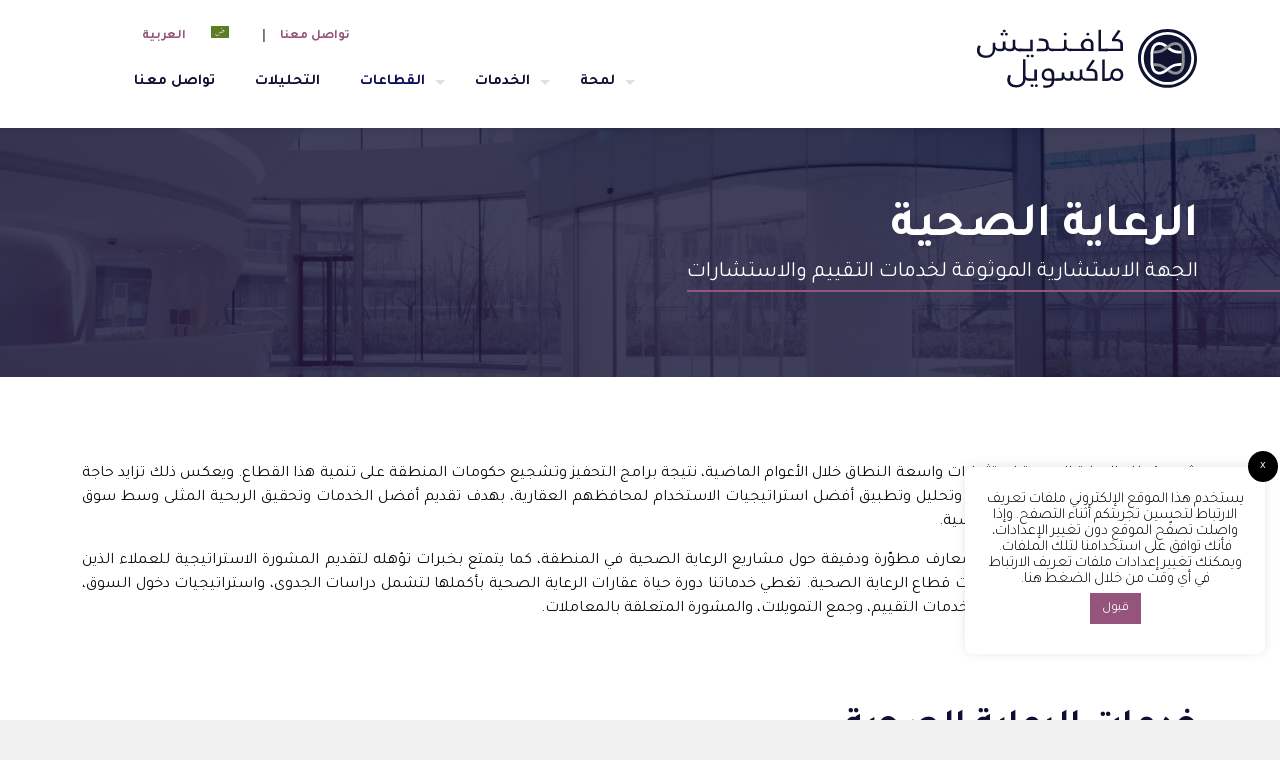

--- FILE ---
content_type: text/html; charset=UTF-8
request_url: https://cavendishmaxwell.com/ar/sectors/healthcare
body_size: 33361
content:
<!DOCTYPE html>

<!--[if IE]>	<div style="position:fixed;width:100%;height:100%;background-color:#0f1031;z-index:9999999">	<div><div id="noie" style="color:#fff;text-align:center;">You have an outdated browser</div><br><div style="color:#fff;text-align:center;">For the best viewing experience, We suggest updating your browser or <br>download Google Chrome or Mozilla Firefox.</div>	</div></div>
<![endif]-->
<html dir="rtl" lang="ar" class="no-js " >

<head>

<link rel="preconnect" href="https://www.google-analytics.com" crossorigin>
<link rel="preconnect" href="https://www.googletagmanager.com" crossorigin>
<link rel="preload" href="https://cavendishmaxwell.com/resources/uploads/2023/10/cm-the-palm.webp" as="image">



<script>(function(w,d,s,l,i){w[l]=w[l]||[];w[l].push({'gtm.start':
new Date().getTime(),event:'gtm.js'});var f=d.getElementsByTagName(s)[0],
j=d.createElement(s),dl=l!='dataLayer'?'&l='+l:'';j.async=true;j.src=
'https://www.googletagmanager.com/gtm.js?id='+i+dl;f.parentNode.insertBefore(j,f);
})(window,document,'script','dataLayer','GTM-MNLPJVN');</script>



<meta charset="UTF-8" />
<meta name="theme-color" content="#0f1031">

<meta name="google-site-verification" content="ZN7tkcnwBIvSgZhJTsAlT83Deq-QoKoC0fTwFY1bC3Y" />

<meta name='robots' content='index, follow, max-image-preview:large, max-snippet:-1, max-video-preview:-1' />
<link rel='preload' as='style' href='https://cavendishmaxwell.com/resources/cache/asset-cleanup/css/item/betheme__fonts__fontawesome__fontawesome-css-v4c0f039c97c5c1febbbe50d39226a8878a6732e4.css'  data-wpacu-preload-css-basic='1' />
<link rel='preload' as='style' href='https://fonts.googleapis.com/css?family=Raleway%3A1%2C400%2C400italic%2C600%2C700%7CPoppins%3A1%2C400%2C400italic%2C600%2C700&#038;display=swap&#038;ver=6df78152c7cab1090dfefd956d5ff628'  data-wpacu-preload-css-basic='1' />
<meta name="format-detection" content="telephone=no">
<meta name="viewport" content="width=device-width, initial-scale=1" />
<link rel="shortcut icon" href="/resources/uploads/2019/04/favicon.png" type="image/x-icon" />
<link rel="apple-touch-icon" href="/resources/uploads/2019/02/cm-apple-touch-icon.png" />
<meta name="theme-color" content="#ffffff" media="(prefers-color-scheme: light)">
<meta name="theme-color" content="#ffffff" media="(prefers-color-scheme: dark)">

	
	<title>الرعاية الصحية | كافنديش ماكسويل</title>
	<link rel="canonical" href="https://cavendishmaxwell.com/ar/sectors/healthcare" />
	<meta property="og:locale" content="ar_AR" />
	<meta property="og:type" content="article" />
	<meta property="og:title" content="الرعاية الصحية | كافنديش ماكسويل" />
	<meta property="og:url" content="https://cavendishmaxwell.com/ar/sectors/healthcare" />
	<meta property="og:site_name" content="كافنديش ماكسويل" />
	<meta property="article:modified_time" content="2025-10-27T06:29:12+00:00" />
	<meta name="twitter:card" content="summary_large_image" />
	<meta name="twitter:site" content="@cavmaxuae" />
	<script type="application/ld+json" class="yoast-schema-graph">{"@context":"https://schema.org","@graph":[{"@type":"WebPage","@id":"https://cavendishmaxwell.com/ar/sectors/healthcare","url":"https://cavendishmaxwell.com/ar/sectors/healthcare","name":"الرعاية الصحية | كافنديش ماكسويل","isPartOf":{"@id":"https://cavendishmaxwell.com/ar#website"},"datePublished":"2021-04-04T12:21:17+00:00","dateModified":"2025-10-27T06:29:12+00:00","breadcrumb":{"@id":"https://cavendishmaxwell.com/ar/sectors/healthcare#breadcrumb"},"inLanguage":"ar","potentialAction":[{"@type":"ReadAction","target":["https://cavendishmaxwell.com/ar/sectors/healthcare"]}]},{"@type":"BreadcrumbList","@id":"https://cavendishmaxwell.com/ar/sectors/healthcare#breadcrumb","itemListElement":[{"@type":"ListItem","position":1,"name":"Home","item":"https://cavendishmaxwell.com/ar"},{"@type":"ListItem","position":2,"name":"القطاعات","item":"https://cavendishmaxwell.com/ar/sectors"},{"@type":"ListItem","position":3,"name":"الرعاية الصحية"}]},{"@type":"WebSite","@id":"https://cavendishmaxwell.com/ar#website","url":"https://cavendishmaxwell.com/ar","name":"كافنديش ماكسويل","description":"","publisher":{"@id":"https://cavendishmaxwell.com/ar#organization"},"potentialAction":[{"@type":"SearchAction","target":{"@type":"EntryPoint","urlTemplate":"https://cavendishmaxwell.com/ar?s={search_term_string}"},"query-input":{"@type":"PropertyValueSpecification","valueRequired":true,"valueName":"search_term_string"}}],"inLanguage":"ar"},{"@type":"Organization","@id":"https://cavendishmaxwell.com/ar#organization","name":"كافنديش ماكسويل","url":"https://cavendishmaxwell.com/ar","logo":{"@type":"ImageObject","inLanguage":"ar","@id":"https://cavendishmaxwell.com/ar#/schema/logo/image/","url":"https://cavendishmaxwell.com/resources/uploads/2019/04/cm-logo.svg","contentUrl":"https://cavendishmaxwell.com/resources/uploads/2019/04/cm-logo.svg","width":254,"height":75,"caption":"كافنديش ماكسويل"},"image":{"@id":"https://cavendishmaxwell.com/ar#/schema/logo/image/"},"sameAs":["https://x.com/cavmaxuae","https://www.instagram.com/cavendishmaxwell/","https://www.linkedin.com/company/cavendish-maxwell/"]}]}</script>
	


<link rel='dns-prefetch' href='//cdn.jsdelivr.net' />
<link rel='dns-prefetch' href='//fonts.googleapis.com' />
<link href='https://fonts.gstatic.com' crossorigin rel='preconnect' />
<link rel="alternate" title="oEmbed (JSON)" type="application/json+oembed" href="https://cavendishmaxwell.com/ar/wp-json/oembed/1.0/embed?url=https%3A%2F%2Fcavendishmaxwell.com%2Far%2Fsectors%2Fhealthcare" />
<link rel="alternate" title="oEmbed (XML)" type="text/xml+oembed" href="https://cavendishmaxwell.com/ar/wp-json/oembed/1.0/embed?url=https%3A%2F%2Fcavendishmaxwell.com%2Far%2Fsectors%2Fhealthcare&#038;format=xml" />
<style id='wp-img-auto-sizes-contain-inline-css' type='text/css'>img:is([sizes=auto i],[sizes^="auto," i]){contain-intrinsic-size:3000px 1500px}</style>
<link rel='stylesheet' id='wpacu-combined-css-head-1' href='https://cavendishmaxwell.com/resources/cache/asset-cleanup/css/head-485df0443de4db11cd98300c899fb1a8fa5aa462.css' type='text/css' media='all' />
<style id='global-styles-inline-css' type='text/css'>:root{--wp--preset--aspect-ratio--square:1;--wp--preset--aspect-ratio--4-3:4/3;--wp--preset--aspect-ratio--3-4:3/4;--wp--preset--aspect-ratio--3-2:3/2;--wp--preset--aspect-ratio--2-3:2/3;--wp--preset--aspect-ratio--16-9:16/9;--wp--preset--aspect-ratio--9-16:9/16;--wp--preset--color--black:#000000;--wp--preset--color--cyan-bluish-gray:#abb8c3;--wp--preset--color--white:#ffffff;--wp--preset--color--pale-pink:#f78da7;--wp--preset--color--vivid-red:#cf2e2e;--wp--preset--color--luminous-vivid-orange:#ff6900;--wp--preset--color--luminous-vivid-amber:#fcb900;--wp--preset--color--light-green-cyan:#7bdcb5;--wp--preset--color--vivid-green-cyan:#00d084;--wp--preset--color--pale-cyan-blue:#8ed1fc;--wp--preset--color--vivid-cyan-blue:#0693e3;--wp--preset--color--vivid-purple:#9b51e0;--wp--preset--gradient--vivid-cyan-blue-to-vivid-purple:linear-gradient(135deg,rgb(6,147,227) 0%,rgb(155,81,224) 100%);--wp--preset--gradient--light-green-cyan-to-vivid-green-cyan:linear-gradient(135deg,rgb(122,220,180) 0%,rgb(0,208,130) 100%);--wp--preset--gradient--luminous-vivid-amber-to-luminous-vivid-orange:linear-gradient(135deg,rgb(252,185,0) 0%,rgb(255,105,0) 100%);--wp--preset--gradient--luminous-vivid-orange-to-vivid-red:linear-gradient(135deg,rgb(255,105,0) 0%,rgb(207,46,46) 100%);--wp--preset--gradient--very-light-gray-to-cyan-bluish-gray:linear-gradient(135deg,rgb(238,238,238) 0%,rgb(169,184,195) 100%);--wp--preset--gradient--cool-to-warm-spectrum:linear-gradient(135deg,rgb(74,234,220) 0%,rgb(151,120,209) 20%,rgb(207,42,186) 40%,rgb(238,44,130) 60%,rgb(251,105,98) 80%,rgb(254,248,76) 100%);--wp--preset--gradient--blush-light-purple:linear-gradient(135deg,rgb(255,206,236) 0%,rgb(152,150,240) 100%);--wp--preset--gradient--blush-bordeaux:linear-gradient(135deg,rgb(254,205,165) 0%,rgb(254,45,45) 50%,rgb(107,0,62) 100%);--wp--preset--gradient--luminous-dusk:linear-gradient(135deg,rgb(255,203,112) 0%,rgb(199,81,192) 50%,rgb(65,88,208) 100%);--wp--preset--gradient--pale-ocean:linear-gradient(135deg,rgb(255,245,203) 0%,rgb(182,227,212) 50%,rgb(51,167,181) 100%);--wp--preset--gradient--electric-grass:linear-gradient(135deg,rgb(202,248,128) 0%,rgb(113,206,126) 100%);--wp--preset--gradient--midnight:linear-gradient(135deg,rgb(2,3,129) 0%,rgb(40,116,252) 100%);--wp--preset--font-size--small:13px;--wp--preset--font-size--medium:20px;--wp--preset--font-size--large:36px;--wp--preset--font-size--x-large:42px;--wp--preset--spacing--20:0.44rem;--wp--preset--spacing--30:0.67rem;--wp--preset--spacing--40:1rem;--wp--preset--spacing--50:1.5rem;--wp--preset--spacing--60:2.25rem;--wp--preset--spacing--70:3.38rem;--wp--preset--spacing--80:5.06rem;--wp--preset--shadow--natural:6px 6px 9px rgba(0, 0, 0, 0.2);--wp--preset--shadow--deep:12px 12px 50px rgba(0, 0, 0, 0.4);--wp--preset--shadow--sharp:6px 6px 0px rgba(0, 0, 0, 0.2);--wp--preset--shadow--outlined:6px 6px 0px -3px rgb(255, 255, 255), 6px 6px rgb(0, 0, 0);--wp--preset--shadow--crisp:6px 6px 0px rgb(0, 0, 0)}:where(.is-layout-flex){gap:.5em}:where(.is-layout-grid){gap:.5em}body .is-layout-flex{display:flex}.is-layout-flex{flex-wrap:wrap;align-items:center}.is-layout-flex>:is(*,div){margin:0}body .is-layout-grid{display:grid}.is-layout-grid>:is(*,div){margin:0}:where(.wp-block-columns.is-layout-flex){gap:2em}:where(.wp-block-columns.is-layout-grid){gap:2em}:where(.wp-block-post-template.is-layout-flex){gap:1.25em}:where(.wp-block-post-template.is-layout-grid){gap:1.25em}.has-black-color{color:var(--wp--preset--color--black)!important}.has-cyan-bluish-gray-color{color:var(--wp--preset--color--cyan-bluish-gray)!important}.has-white-color{color:var(--wp--preset--color--white)!important}.has-pale-pink-color{color:var(--wp--preset--color--pale-pink)!important}.has-vivid-red-color{color:var(--wp--preset--color--vivid-red)!important}.has-luminous-vivid-orange-color{color:var(--wp--preset--color--luminous-vivid-orange)!important}.has-luminous-vivid-amber-color{color:var(--wp--preset--color--luminous-vivid-amber)!important}.has-light-green-cyan-color{color:var(--wp--preset--color--light-green-cyan)!important}.has-vivid-green-cyan-color{color:var(--wp--preset--color--vivid-green-cyan)!important}.has-pale-cyan-blue-color{color:var(--wp--preset--color--pale-cyan-blue)!important}.has-vivid-cyan-blue-color{color:var(--wp--preset--color--vivid-cyan-blue)!important}.has-vivid-purple-color{color:var(--wp--preset--color--vivid-purple)!important}.has-black-background-color{background-color:var(--wp--preset--color--black)!important}.has-cyan-bluish-gray-background-color{background-color:var(--wp--preset--color--cyan-bluish-gray)!important}.has-white-background-color{background-color:var(--wp--preset--color--white)!important}.has-pale-pink-background-color{background-color:var(--wp--preset--color--pale-pink)!important}.has-vivid-red-background-color{background-color:var(--wp--preset--color--vivid-red)!important}.has-luminous-vivid-orange-background-color{background-color:var(--wp--preset--color--luminous-vivid-orange)!important}.has-luminous-vivid-amber-background-color{background-color:var(--wp--preset--color--luminous-vivid-amber)!important}.has-light-green-cyan-background-color{background-color:var(--wp--preset--color--light-green-cyan)!important}.has-vivid-green-cyan-background-color{background-color:var(--wp--preset--color--vivid-green-cyan)!important}.has-pale-cyan-blue-background-color{background-color:var(--wp--preset--color--pale-cyan-blue)!important}.has-vivid-cyan-blue-background-color{background-color:var(--wp--preset--color--vivid-cyan-blue)!important}.has-vivid-purple-background-color{background-color:var(--wp--preset--color--vivid-purple)!important}.has-black-border-color{border-color:var(--wp--preset--color--black)!important}.has-cyan-bluish-gray-border-color{border-color:var(--wp--preset--color--cyan-bluish-gray)!important}.has-white-border-color{border-color:var(--wp--preset--color--white)!important}.has-pale-pink-border-color{border-color:var(--wp--preset--color--pale-pink)!important}.has-vivid-red-border-color{border-color:var(--wp--preset--color--vivid-red)!important}.has-luminous-vivid-orange-border-color{border-color:var(--wp--preset--color--luminous-vivid-orange)!important}.has-luminous-vivid-amber-border-color{border-color:var(--wp--preset--color--luminous-vivid-amber)!important}.has-light-green-cyan-border-color{border-color:var(--wp--preset--color--light-green-cyan)!important}.has-vivid-green-cyan-border-color{border-color:var(--wp--preset--color--vivid-green-cyan)!important}.has-pale-cyan-blue-border-color{border-color:var(--wp--preset--color--pale-cyan-blue)!important}.has-vivid-cyan-blue-border-color{border-color:var(--wp--preset--color--vivid-cyan-blue)!important}.has-vivid-purple-border-color{border-color:var(--wp--preset--color--vivid-purple)!important}.has-vivid-cyan-blue-to-vivid-purple-gradient-background{background:var(--wp--preset--gradient--vivid-cyan-blue-to-vivid-purple)!important}.has-light-green-cyan-to-vivid-green-cyan-gradient-background{background:var(--wp--preset--gradient--light-green-cyan-to-vivid-green-cyan)!important}.has-luminous-vivid-amber-to-luminous-vivid-orange-gradient-background{background:var(--wp--preset--gradient--luminous-vivid-amber-to-luminous-vivid-orange)!important}.has-luminous-vivid-orange-to-vivid-red-gradient-background{background:var(--wp--preset--gradient--luminous-vivid-orange-to-vivid-red)!important}.has-very-light-gray-to-cyan-bluish-gray-gradient-background{background:var(--wp--preset--gradient--very-light-gray-to-cyan-bluish-gray)!important}.has-cool-to-warm-spectrum-gradient-background{background:var(--wp--preset--gradient--cool-to-warm-spectrum)!important}.has-blush-light-purple-gradient-background{background:var(--wp--preset--gradient--blush-light-purple)!important}.has-blush-bordeaux-gradient-background{background:var(--wp--preset--gradient--blush-bordeaux)!important}.has-luminous-dusk-gradient-background{background:var(--wp--preset--gradient--luminous-dusk)!important}.has-pale-ocean-gradient-background{background:var(--wp--preset--gradient--pale-ocean)!important}.has-electric-grass-gradient-background{background:var(--wp--preset--gradient--electric-grass)!important}.has-midnight-gradient-background{background:var(--wp--preset--gradient--midnight)!important}.has-small-font-size{font-size:var(--wp--preset--font-size--small)!important}.has-medium-font-size{font-size:var(--wp--preset--font-size--medium)!important}.has-large-font-size{font-size:var(--wp--preset--font-size--large)!important}.has-x-large-font-size{font-size:var(--wp--preset--font-size--x-large)!important}</style>

<style id='classic-theme-styles-inline-css' type='text/css'>/*! This file is auto-generated */
.wp-block-button__link{color:#fff;background-color:#32373c;border-radius:9999px;box-shadow:none;text-decoration:none;padding:calc(.667em + 2px) calc(1.333em + 2px);font-size:1.125em}.wp-block-file__button{background:#32373c;color:#fff;text-decoration:none}</style>

<style  type='text/css'  data-wpacu-inline-css-file='1'>
.preference-base-option+.preference-base-option{margin-top:16px}@media (min-width:600px){.preferences-modal{height:calc(100% - 128px);width:calc(100% - 32px)}}@media (min-width:782px){.preferences-modal{width:750px}}@media (min-width:960px){.preferences-modal{height:70%}}@media (max-width:781px){.preferences-modal .components-modal__content{padding:0}}.preferences__tabs-tablist{left:16px;position:absolute!important;top:88px;width:160px}.preferences__tabs-tabpanel{margin-left:160px;padding-left:24px}@media (max-width:781px){.preferences__provider{height:100%}}.preferences-modal__section{border:0;margin:0 0 2.5rem;padding:0}.preferences-modal__section:last-child{margin:0}.preferences-modal__section-legend{margin-bottom:8px}.preferences-modal__section-title{font-size:.9rem;font-weight:600;margin-top:0}.preferences-modal__section-description{color:#757575;font-size:12px;font-style:normal;margin:-8px 0 8px}.preferences-modal__section:has(.preferences-modal__section-content:empty){display:none}
</style>


<style  type='text/css'  data-wpacu-inline-css-file='1'>
/*!/wp-content/plugins/contact-form-7/includes/css/styles.css*/.wpcf7 .screen-reader-response{position:absolute;overflow:hidden;clip:rect(1px,1px,1px,1px);clip-path:inset(50%);height:1px;width:1px;margin:-1px;padding:0;border:0;word-wrap:normal!important}.wpcf7 .hidden-fields-container{display:none}.wpcf7 form .wpcf7-response-output{margin:2em .5em 1em;padding:.2em 1em;border:2px solid #00a0d2}.wpcf7 form.init .wpcf7-response-output,.wpcf7 form.resetting .wpcf7-response-output,.wpcf7 form.submitting .wpcf7-response-output{display:none}.wpcf7 form.sent .wpcf7-response-output{border-color:#46b450}.wpcf7 form.failed .wpcf7-response-output,.wpcf7 form.aborted .wpcf7-response-output{border-color:#dc3232}.wpcf7 form.spam .wpcf7-response-output{border-color:#f56e28}.wpcf7 form.invalid .wpcf7-response-output,.wpcf7 form.unaccepted .wpcf7-response-output,.wpcf7 form.payment-required .wpcf7-response-output{border-color:#ffb900}.wpcf7-form-control-wrap{position:relative}.wpcf7-not-valid-tip{color:#dc3232;font-size:1em;font-weight:400;display:block}.use-floating-validation-tip .wpcf7-not-valid-tip{position:relative;top:-2ex;left:1em;z-index:100;border:1px solid #dc3232;background:#fff;padding:.2em .8em;width:24em}.wpcf7-list-item{display:inline-block;margin:0 0 0 1em}.wpcf7-list-item-label::before,.wpcf7-list-item-label::after{content:" "}.wpcf7-spinner{visibility:hidden;display:inline-block;background-color:#23282d;opacity:.75;width:24px;height:24px;border:none;border-radius:100%;padding:0;margin:0 24px;position:relative}form.submitting .wpcf7-spinner{visibility:visible}.wpcf7-spinner::before{content:'';position:absolute;background-color:#fbfbfc;top:4px;left:4px;width:6px;height:6px;border:none;border-radius:100%;transform-origin:8px 8px;animation-name:spin;animation-duration:1000ms;animation-timing-function:linear;animation-iteration-count:infinite}@media (prefers-reduced-motion:reduce){.wpcf7-spinner::before{animation-name:blink;animation-duration:2000ms}}@keyframes spin{from{transform:rotate(0deg)}to{transform:rotate(360deg)}}@keyframes blink{from{opacity:0}50%{opacity:1}to{opacity:0}}.wpcf7 [inert]{opacity:.5}.wpcf7 input[type="file"]{cursor:pointer}.wpcf7 input[type="file"]:disabled{cursor:default}.wpcf7 .wpcf7-submit:disabled{cursor:not-allowed}.wpcf7 input[type="url"],.wpcf7 input[type="email"],.wpcf7 input[type="tel"]{direction:ltr}.wpcf7-reflection>output{display:list-item;list-style:none}.wpcf7-reflection>output[hidden]{display:none}
</style>
<style  type='text/css'  data-wpacu-inline-css-file='1'>
/*!/wp-content/plugins/contact-form-7/includes/css/styles-rtl.css*/.wpcf7-not-valid-tip{direction:rtl}.use-floating-validation-tip .wpcf7-not-valid-tip{right:1em}.wpcf7-list-item{margin:0 1em 0 0}
</style>
<style  type='text/css'  data-wpacu-inline-css-file='1'>
/*!/wp-content/plugins/cookie-law-info/legacy/public/css/cookie-law-info-public.css*/#cookie-law-info-bar{font-size:15px;margin:0 auto;padding:12px 10px;position:absolute;text-align:center;box-sizing:border-box;width:100%;z-index:9999;display:none;left:0;font-weight:300;box-shadow:0 -1px 10px 0 rgb(172 171 171 / .3)}#cookie-law-info-again{font-size:10pt;margin:0;padding:5px 10px;text-align:center;z-index:9999;cursor:pointer;box-shadow:#161616 2px 2px 5px 2px}#cookie-law-info-bar span{vertical-align:middle}.cli-plugin-button,.cli-plugin-button:visited{display:inline-block;padding:9px 12px;color:#fff;text-decoration:none;position:relative;cursor:pointer;margin-left:5px;text-decoration:none}.cli-plugin-main-link{margin-left:0;font-weight:550;text-decoration:underline}.cli-plugin-button:hover{background-color:#111;color:#fff;text-decoration:none}.small.cli-plugin-button,.small.cli-plugin-button:visited{font-size:11px}.cli-plugin-button,.cli-plugin-button:visited,.medium.cli-plugin-button,.medium.cli-plugin-button:visited{font-size:13px;font-weight:400;line-height:1}.large.cli-plugin-button,.large.cli-plugin-button:visited{font-size:14px;padding:8px 14px 9px}.super.cli-plugin-button,.super.cli-plugin-button:visited{font-size:34px;padding:8px 14px 9px}.pink.cli-plugin-button,.magenta.cli-plugin-button:visited{background-color:#e22092}.pink.cli-plugin-button:hover{background-color:#c81e82}.green.cli-plugin-button,.green.cli-plugin-button:visited{background-color:#91bd09}.green.cli-plugin-button:hover{background-color:#749a02}.red.cli-plugin-button,.red.cli-plugin-button:visited{background-color:#e62727}.red.cli-plugin-button:hover{background-color:#cf2525}.orange.cli-plugin-button,.orange.cli-plugin-button:visited{background-color:#ff5c00}.orange.cli-plugin-button:hover{background-color:#d45500}.blue.cli-plugin-button,.blue.cli-plugin-button:visited{background-color:#2981e4}.blue.cli-plugin-button:hover{background-color:#2575cf}.yellow.cli-plugin-button,.yellow.cli-plugin-button:visited{background-color:#ffb515}.yellow.cli-plugin-button:hover{background-color:#fc9200}.cli-plugin-button{margin-top:5px}.cli-bar-popup{-moz-background-clip:padding;-webkit-background-clip:padding;background-clip:padding-box;-webkit-border-radius:30px;-moz-border-radius:30px;border-radius:30px;padding:20px}.cli-powered_by_p{width:100%!important;display:block!important;color:#333;clear:both;font-style:italic!important;font-size:12px!important;margin-top:15px!important}.cli-powered_by_a{color:#333;font-weight:600!important;font-size:12px!important}.cli-plugin-main-link.cli-plugin-button{text-decoration:none}.cli-plugin-main-link.cli-plugin-button{margin-left:5px}
</style>






<style  type='text/css'  data-wpacu-inline-css-file='1'>
.popup-template .modal{opacity:0;transition:all .25s ease}.popup-template .modal.is-open{opacity:1;transition:all .25s ease}

</style>
<style  type='text/css'  data-wpacu-inline-css-file='1'>
.wpml-ls-menu-item .wpml-ls-flag{display:inline;vertical-align:baseline}.wpml-ls-menu-item .wpml-ls-flag+span{margin-left:.3em}.rtl .wpml-ls-menu-item .wpml-ls-flag+span{margin-left:0;margin-right:.3em}ul .wpml-ls-menu-item a{display:flex;align-items:center}
</style>
<style id='wpml-menu-item-0-inline-css' type='text/css'>.wpml-ls-display{display:inline!important}</style>


<link   data-wpacu-to-be-preloaded-basic='1' rel='stylesheet' id='mfn-font-awesome-css' href='https://cavendishmaxwell.com/resources/cache/asset-cleanup/css/item/betheme__fonts__fontawesome__fontawesome-css-v4c0f039c97c5c1febbbe50d39226a8878a6732e4.css' type='text/css' media='all' />

<link   data-wpacu-to-be-preloaded-basic='1' rel='stylesheet' id='mfn-fonts-css' href='https://fonts.googleapis.com/css?family=Raleway%3A1%2C400%2C400italic%2C600%2C700%7CPoppins%3A1%2C400%2C400italic%2C600%2C700&#038;display=swap&#038;ver=6df78152c7cab1090dfefd956d5ff628' type='text/css' media='all' />

<style id='mfn-dynamic-inline-css' type='text/css'>html{background-color:#f1f1f1}#Wrapper,#Content,.mfn-popup .mfn-popup-content,.mfn-off-canvas-sidebar .mfn-off-canvas-content-wrapper,.mfn-cart-holder,.mfn-header-login,#Top_bar .search_wrapper,#Top_bar .top_bar_right .mfn-live-search-box,.column_livesearch .mfn-live-search-wrapper,.column_livesearch .mfn-live-search-box{background-color:#fff}.layout-boxed.mfn-bebuilder-header.mfn-ui #Wrapper .mfn-only-sample-content{background-color:#fff}body:not(.template-slider) #Header{min-height:65px}body.header-below:not(.template-slider) #Header{padding-top:65px}#Footer .widgets_wrapper{padding:40px 0 21px 0}.has-search-overlay.search-overlay-opened #search-overlay{background-color:rgb(0 0 0 / .6)}.elementor-page.elementor-default #Content .the_content .section_wrapper{max-width:100%}.elementor-page.elementor-default #Content .section.the_content{width:100%}.elementor-page.elementor-default #Content .section_wrapper .the_content_wrapper{margin-left:0;margin-right:0;width:100%}body,span.date_label,.timeline_items li h3 span,input[type="date"],input[type="text"],input[type="password"],input[type="tel"],input[type="email"],input[type="url"],textarea,select,.offer_li .title h3,.mfn-menu-item-megamenu{font-family:"Raleway",-apple-system,BlinkMacSystemFont,"Segoe UI",Roboto,Oxygen-Sans,Ubuntu,Cantarell,"Helvetica Neue",sans-serif}.lead,.big{font-family:"Poppins",-apple-system,BlinkMacSystemFont,"Segoe UI",Roboto,Oxygen-Sans,Ubuntu,Cantarell,"Helvetica Neue",sans-serif}#menu>ul>li>a,#overlay-menu ul li a{font-family:"Raleway",-apple-system,BlinkMacSystemFont,"Segoe UI",Roboto,Oxygen-Sans,Ubuntu,Cantarell,"Helvetica Neue",sans-serif}#Subheader .title{font-family:"Raleway",-apple-system,BlinkMacSystemFont,"Segoe UI",Roboto,Oxygen-Sans,Ubuntu,Cantarell,"Helvetica Neue",sans-serif}h1,h2,h3,h4,.text-logo #logo{font-family:"Raleway",-apple-system,BlinkMacSystemFont,"Segoe UI",Roboto,Oxygen-Sans,Ubuntu,Cantarell,"Helvetica Neue",sans-serif}h5,h6{font-family:"Raleway",-apple-system,BlinkMacSystemFont,"Segoe UI",Roboto,Oxygen-Sans,Ubuntu,Cantarell,"Helvetica Neue",sans-serif}blockquote{font-family:"Raleway",-apple-system,BlinkMacSystemFont,"Segoe UI",Roboto,Oxygen-Sans,Ubuntu,Cantarell,"Helvetica Neue",sans-serif}.chart_box .chart .num,.counter .desc_wrapper .number-wrapper,.how_it_works .image .number,.pricing-box .plan-header .price,.quick_fact .number-wrapper,.woocommerce .product div.entry-summary .price{font-family:"Raleway",-apple-system,BlinkMacSystemFont,"Segoe UI",Roboto,Oxygen-Sans,Ubuntu,Cantarell,"Helvetica Neue",sans-serif}body,.mfn-menu-item-megamenu{font-size:14px;line-height:26px;font-weight:400;letter-spacing:0}.lead,.big{font-size:16px;line-height:28px;font-weight:400;letter-spacing:0}#menu>ul>li>a,#overlay-menu ul li a{font-size:15px;font-weight:500;letter-spacing:0}#overlay-menu ul li a{line-height:22.5px}#Subheader .title{font-size:60px;line-height:60px;font-weight:700;letter-spacing:0}h1,.text-logo #logo{font-size:42px;line-height:52px;font-weight:700;letter-spacing:0}h2{font-size:38px;line-height:48px;font-weight:700;letter-spacing:0}h3,.woocommerce ul.products li.product h3,.woocommerce #customer_login h2{font-size:25px;line-height:29px;font-weight:400;letter-spacing:0}h4,.woocommerce .woocommerce-order-details__title,.woocommerce .wc-bacs-bank-details-heading,.woocommerce .woocommerce-customer-details h2{font-size:24px;line-height:34px;font-weight:700;letter-spacing:0}h5{font-size:21px;line-height:31px;font-weight:400;letter-spacing:0}h6{font-size:22px;line-height:28px;font-weight:400;letter-spacing:0}#Intro .intro-title{font-size:70px;line-height:70px;font-weight:400;letter-spacing:0}@media only screen and (min-width:768px) and (max-width:959px){body,.mfn-menu-item-megamenu{font-size:13px;line-height:22px;font-weight:400;letter-spacing:0}.lead,.big{font-size:14px;line-height:24px;font-weight:400;letter-spacing:0}#menu>ul>li>a,#overlay-menu ul li a{font-size:13px;font-weight:500;letter-spacing:0}#overlay-menu ul li a{line-height:19.5px}#Subheader .title{font-size:51px;line-height:51px;font-weight:700;letter-spacing:0}h1,.text-logo #logo{font-size:36px;line-height:44px;font-weight:700;letter-spacing:0}h2{font-size:32px;line-height:41px;font-weight:700;letter-spacing:0}h3,.woocommerce ul.products li.product h3,.woocommerce #customer_login h2{font-size:21px;line-height:25px;font-weight:400;letter-spacing:0}h4,.woocommerce .woocommerce-order-details__title,.woocommerce .wc-bacs-bank-details-heading,.woocommerce .woocommerce-customer-details h2{font-size:20px;line-height:29px;font-weight:700;letter-spacing:0}h5{font-size:18px;line-height:26px;font-weight:400;letter-spacing:0}h6{font-size:19px;line-height:24px;font-weight:400;letter-spacing:0}#Intro .intro-title{font-size:60px;line-height:60px;font-weight:400;letter-spacing:0}blockquote{font-size:15px}.chart_box .chart .num{font-size:45px;line-height:45px}.counter .desc_wrapper .number-wrapper{font-size:45px;line-height:45px}.counter .desc_wrapper .title{font-size:14px;line-height:18px}.faq .question .title{font-size:14px}.fancy_heading .title{font-size:38px;line-height:38px}.offer .offer_li .desc_wrapper .title h3{font-size:32px;line-height:32px}.offer_thumb_ul li.offer_thumb_li .desc_wrapper .title h3{font-size:32px;line-height:32px}.pricing-box .plan-header h2{font-size:27px;line-height:27px}.pricing-box .plan-header .price>span{font-size:40px;line-height:40px}.pricing-box .plan-header .price sup.currency{font-size:18px;line-height:18px}.pricing-box .plan-header .price sup.period{font-size:14px;line-height:14px}.quick_fact .number-wrapper{font-size:80px;line-height:80px}.trailer_box .desc h2{font-size:27px;line-height:27px}.widget>h3{font-size:17px;line-height:20px}}@media only screen and (min-width:480px) and (max-width:767px){body,.mfn-menu-item-megamenu{font-size:13px;line-height:20px;font-weight:400;letter-spacing:0}.lead,.big{font-size:13px;line-height:21px;font-weight:400;letter-spacing:0}#menu>ul>li>a,#overlay-menu ul li a{font-size:13px;font-weight:500;letter-spacing:0}#overlay-menu ul li a{line-height:19.5px}#Subheader .title{font-size:45px;line-height:45px;font-weight:700;letter-spacing:0}h1,.text-logo #logo{font-size:32px;line-height:39px;font-weight:700;letter-spacing:0}h2{font-size:29px;line-height:36px;font-weight:700;letter-spacing:0}h3,.woocommerce ul.products li.product h3,.woocommerce #customer_login h2{font-size:19px;line-height:22px;font-weight:400;letter-spacing:0}h4,.woocommerce .woocommerce-order-details__title,.woocommerce .wc-bacs-bank-details-heading,.woocommerce .woocommerce-customer-details h2{font-size:18px;line-height:26px;font-weight:700;letter-spacing:0}h5{font-size:16px;line-height:23px;font-weight:400;letter-spacing:0}h6{font-size:17px;line-height:21px;font-weight:400;letter-spacing:0}#Intro .intro-title{font-size:53px;line-height:53px;font-weight:400;letter-spacing:0}blockquote{font-size:14px}.chart_box .chart .num{font-size:40px;line-height:40px}.counter .desc_wrapper .number-wrapper{font-size:40px;line-height:40px}.counter .desc_wrapper .title{font-size:13px;line-height:16px}.faq .question .title{font-size:13px}.fancy_heading .title{font-size:34px;line-height:34px}.offer .offer_li .desc_wrapper .title h3{font-size:28px;line-height:28px}.offer_thumb_ul li.offer_thumb_li .desc_wrapper .title h3{font-size:28px;line-height:28px}.pricing-box .plan-header h2{font-size:24px;line-height:24px}.pricing-box .plan-header .price>span{font-size:34px;line-height:34px}.pricing-box .plan-header .price sup.currency{font-size:16px;line-height:16px}.pricing-box .plan-header .price sup.period{font-size:13px;line-height:13px}.quick_fact .number-wrapper{font-size:70px;line-height:70px}.trailer_box .desc h2{font-size:24px;line-height:24px}.widget>h3{font-size:16px;line-height:19px}}@media only screen and (max-width:479px){body,.mfn-menu-item-megamenu{font-size:13px;line-height:19px;font-weight:400;letter-spacing:0}.lead,.big{font-size:13px;line-height:19px;font-weight:400;letter-spacing:0}#menu>ul>li>a,#overlay-menu ul li a{font-size:13px;font-weight:500;letter-spacing:0}#overlay-menu ul li a{line-height:19.5px}#Subheader .title{font-size:36px;line-height:36px;font-weight:700;letter-spacing:0}h1,.text-logo #logo{font-size:25px;line-height:31px;font-weight:700;letter-spacing:0}h2{font-size:23px;line-height:29px;font-weight:700;letter-spacing:0}h3,.woocommerce ul.products li.product h3,.woocommerce #customer_login h2{font-size:15px;line-height:19px;font-weight:400;letter-spacing:0}h4,.woocommerce .woocommerce-order-details__title,.woocommerce .wc-bacs-bank-details-heading,.woocommerce .woocommerce-customer-details h2{font-size:14px;line-height:20px;font-weight:700;letter-spacing:0}h5{font-size:13px;line-height:19px;font-weight:400;letter-spacing:0}h6{font-size:13px;line-height:19px;font-weight:400;letter-spacing:0}#Intro .intro-title{font-size:42px;line-height:42px;font-weight:400;letter-spacing:0}blockquote{font-size:13px}.chart_box .chart .num{font-size:35px;line-height:35px}.counter .desc_wrapper .number-wrapper{font-size:35px;line-height:35px}.counter .desc_wrapper .title{font-size:13px;line-height:26px}.faq .question .title{font-size:13px}.fancy_heading .title{font-size:30px;line-height:30px}.offer .offer_li .desc_wrapper .title h3{font-size:26px;line-height:26px}.offer_thumb_ul li.offer_thumb_li .desc_wrapper .title h3{font-size:26px;line-height:26px}.pricing-box .plan-header h2{font-size:21px;line-height:21px}.pricing-box .plan-header .price>span{font-size:32px;line-height:32px}.pricing-box .plan-header .price sup.currency{font-size:14px;line-height:14px}.pricing-box .plan-header .price sup.period{font-size:13px;line-height:13px}.quick_fact .number-wrapper{font-size:60px;line-height:60px}.trailer_box .desc h2{font-size:21px;line-height:21px}.widget>h3{font-size:15px;line-height:18px}}.with_aside .sidebar.columns{width:23%}.with_aside .sections_group{width:77%}.aside_both .sidebar.columns{width:18%}.aside_both .sidebar.sidebar-1{margin-left:-82%}.aside_both .sections_group{width:64%;margin-left:18%}@media only screen and (min-width:1240px){#Wrapper,.with_aside .content_wrapper{max-width:1600px}body.layout-boxed.mfn-header-scrolled .mfn-header-tmpl.mfn-sticky-layout-width{max-width:1600px;left:0;right:0;margin-left:auto;margin-right:auto}body.layout-boxed:not(.mfn-header-scrolled) .mfn-header-tmpl.mfn-header-layout-width,body.layout-boxed .mfn-header-tmpl.mfn-header-layout-width:not(.mfn-hasSticky){max-width:1600px;left:0;right:0;margin-left:auto;margin-right:auto}body.layout-boxed.mfn-bebuilder-header.mfn-ui .mfn-only-sample-content{max-width:1600px;margin-left:auto;margin-right:auto}.section_wrapper,.container{max-width:1580px}.layout-boxed.header-boxed #Top_bar.is-sticky{max-width:1600px}}@media only screen and (max-width:767px){#Wrapper{max-width:calc(100% - 67px)}.content_wrapper .section_wrapper,.container,.four.columns .widget-area{max-width:550px!important;padding-left:33px;padding-right:33px}}body{--mfn-button-font-family:inherit;--mfn-button-font-size:14px;--mfn-button-font-weight:400;--mfn-button-font-style:inherit;--mfn-button-letter-spacing:0px;--mfn-button-padding:16px 20px 16px 20px;--mfn-button-border-width:0;--mfn-button-border-radius:;--mfn-button-gap:10px;--mfn-button-transition:0.2s;--mfn-button-color:#ffffff;--mfn-button-color-hover:#ffffff;--mfn-button-bg:#94547b;--mfn-button-bg-hover:#87476e;--mfn-button-border-color:transparent;--mfn-button-border-color-hover:transparent;--mfn-button-icon-color:#ffffff;--mfn-button-icon-color-hover:#ffffff;--mfn-button-box-shadow:unset;--mfn-button-theme-color:#ffffff;--mfn-button-theme-color-hover:#ffffff;--mfn-button-theme-bg:#0f1031;--mfn-button-theme-bg-hover:#020324;--mfn-button-theme-border-color:transparent;--mfn-button-theme-border-color-hover:transparent;--mfn-button-theme-icon-color:#ffffff;--mfn-button-theme-icon-color-hover:#ffffff;--mfn-button-theme-box-shadow:unset;--mfn-button-shop-color:#ffffff;--mfn-button-shop-color-hover:#ffffff;--mfn-button-shop-bg:#0f1031;--mfn-button-shop-bg-hover:#020324;--mfn-button-shop-border-color:transparent;--mfn-button-shop-border-color-hover:transparent;--mfn-button-shop-icon-color:#626262;--mfn-button-shop-icon-color-hover:#626262;--mfn-button-shop-box-shadow:unset;--mfn-button-action-color:#ffffff;--mfn-button-action-color-hover:#ffffff;--mfn-button-action-bg:#e2e2e2;--mfn-button-action-bg-hover:#d5d5d5;--mfn-button-action-border-color:transparent;--mfn-button-action-border-color-hover:transparent;--mfn-button-action-icon-color:#626262;--mfn-button-action-icon-color-hover:#626262;--mfn-button-action-box-shadow:unset;--mfn-product-list-gallery-slider-arrow-bg:#fff;--mfn-product-list-gallery-slider-arrow-bg-hover:#fff;--mfn-product-list-gallery-slider-arrow-color:#000;--mfn-product-list-gallery-slider-arrow-color-hover:#000;--mfn-product-list-gallery-slider-dots-bg:rgba(0,0,0,0.3);--mfn-product-list-gallery-slider-dots-bg-active:#000;--mfn-product-list-gallery-slider-padination-bg:transparent;--mfn-product-list-gallery-slider-dots-size:8px;--mfn-product-list-gallery-slider-nav-border-radius:0px;--mfn-product-list-gallery-slider-nav-offset:0px;--mfn-product-list-gallery-slider-dots-gap:5px}@media only screen and (max-width:959px){body{}}@media only screen and (max-width:768px){body{}}.mfn-cookies,.mfn-cookies-reopen{--mfn-gdpr2-container-text-color:#626262;--mfn-gdpr2-container-strong-color:#07070a;--mfn-gdpr2-container-bg:#ffffff;--mfn-gdpr2-container-overlay:rgba(25,37,48,0.6);--mfn-gdpr2-details-box-bg:#fbfbfb;--mfn-gdpr2-details-switch-bg:#00032a;--mfn-gdpr2-details-switch-bg-active:#5acb65;--mfn-gdpr2-tabs-text-color:#07070a;--mfn-gdpr2-tabs-text-color-active:#0089f7;--mfn-gdpr2-tabs-border:rgba(8,8,14,0.1);--mfn-gdpr2-buttons-box-bg:#fbfbfb;--mfn-gdpr2-reopen-background:#ffffff;--mfn-gdpr2-reopen-color:#222222;--mfn-gdpr2-reopen-box-shadow:0 15px 30px 0 rgba(1,7,39,.13)}#Top_bar #logo,.header-fixed #Top_bar #logo,.header-plain #Top_bar #logo,.header-transparent #Top_bar #logo{height:90px;line-height:90px;padding:15px 0}.logo-overflow #Top_bar:not(.is-sticky) .logo{height:120px}#Top_bar .menu>li>a{padding:30px 0}.menu-highlight:not(.header-creative) #Top_bar .menu>li>a{margin:35px 0}.header-plain:not(.menu-highlight) #Top_bar .menu>li>a span:not(.description){line-height:120px}.header-fixed #Top_bar .menu>li>a{padding:45px 0}@media only screen and (max-width:767px){.mobile-header-mini #Top_bar #logo{height:50px!important;line-height:50px!important;margin:5px 0}}#Top_bar #logo img.svg{width:222px}.image_frame,.wp-caption{border-width:0}.alert{border-radius:0}#Top_bar .top_bar_right .top-bar-right-input input{width:200px}.mfn-live-search-box .mfn-live-search-list{max-height:300px}#Side_slide{right:-250px;width:250px}#Side_slide.left{left:-250px}.blog-teaser li .desc-wrapper .desc{background-position-y:-1px}.mfn-free-delivery-info{--mfn-free-delivery-bar:#0f1031;--mfn-free-delivery-bg:rgba(0,0,0,0.1);--mfn-free-delivery-achieved:#0f1031}#back_to_top i{color:#65666C}.mfn-product-list-gallery-slider .mfn-product-list-gallery-slider-arrow{display:flex}@media only screen and (min-width:1240px){body:not(.header-simple) #Top_bar #menu{display:block!important}.tr-menu #Top_bar #menu{background:none!important}#Top_bar .menu>li>ul.mfn-megamenu>li{float:left}#Top_bar .menu>li>ul.mfn-megamenu>li.mfn-megamenu-cols-1{width:100%}#Top_bar .menu>li>ul.mfn-megamenu>li.mfn-megamenu-cols-2{width:50%}#Top_bar .menu>li>ul.mfn-megamenu>li.mfn-megamenu-cols-3{width:33.33%}#Top_bar .menu>li>ul.mfn-megamenu>li.mfn-megamenu-cols-4{width:25%}#Top_bar .menu>li>ul.mfn-megamenu>li.mfn-megamenu-cols-5{width:20%}#Top_bar .menu>li>ul.mfn-megamenu>li.mfn-megamenu-cols-6{width:16.66%}#Top_bar .menu>li>ul.mfn-megamenu>li>ul{display:block!important;position:inherit;left:auto;top:auto;border-width:0 1px 0 0}#Top_bar .menu>li>ul.mfn-megamenu>li:last-child>ul{border:0}#Top_bar .menu>li>ul.mfn-megamenu>li>ul li{width:auto}#Top_bar .menu>li>ul.mfn-megamenu a.mfn-megamenu-title{text-transform:uppercase;font-weight:400;background:none}#Top_bar .menu>li>ul.mfn-megamenu a .menu-arrow{display:none}.menuo-right #Top_bar .menu>li>ul.mfn-megamenu{left:0;width:98%!important;margin:0 1%;padding:20px 0}.menuo-right #Top_bar .menu>li>ul.mfn-megamenu-bg{box-sizing:border-box}#Top_bar .menu>li>ul.mfn-megamenu-bg{padding:20px 166px 20px 20px;background-repeat:no-repeat;background-position:right bottom}.rtl #Top_bar .menu>li>ul.mfn-megamenu-bg{padding-left:166px;padding-right:20px;background-position:left bottom}#Top_bar .menu>li>ul.mfn-megamenu-bg>li{background:none}#Top_bar .menu>li>ul.mfn-megamenu-bg>li a{border:none}#Top_bar .menu>li>ul.mfn-megamenu-bg>li>ul{background:none!important;-webkit-box-shadow:0 0 0 0;-moz-box-shadow:0 0 0 0;box-shadow:0 0 0 0}.mm-vertical #Top_bar .container{position:relative}.mm-vertical #Top_bar .top_bar_left{position:static}.mm-vertical #Top_bar .menu>li ul{box-shadow:0 0 0 0 transparent!important;background-image:none}.mm-vertical #Top_bar .menu>li>ul.mfn-megamenu{padding:20px 0}.mm-vertical.header-plain #Top_bar .menu>li>ul.mfn-megamenu{width:100%!important;margin:0}.mm-vertical #Top_bar .menu>li>ul.mfn-megamenu>li{display:table-cell;float:none!important;width:10%;padding:0 15px;border-right:1px solid rgb(0 0 0 / .05)}.mm-vertical #Top_bar .menu>li>ul.mfn-megamenu>li:last-child{border-right-width:0}.mm-vertical #Top_bar .menu>li>ul.mfn-megamenu>li.hide-border{border-right-width:0}.mm-vertical #Top_bar .menu>li>ul.mfn-megamenu>li a{border-bottom-width:0;padding:9px 15px;line-height:120%}.mm-vertical #Top_bar .menu>li>ul.mfn-megamenu a.mfn-megamenu-title{font-weight:700}.rtl .mm-vertical #Top_bar .menu>li>ul.mfn-megamenu>li:first-child{border-right-width:0}.rtl .mm-vertical #Top_bar .menu>li>ul.mfn-megamenu>li:last-child{border-right-width:1px}body.header-shop #Top_bar #menu{display:flex!important;background-color:#fff0}.header-shop #Top_bar.is-sticky .top_bar_row_second{display:none}.header-plain:not(.menuo-right) #Header .top_bar_left{width:auto!important}.header-stack.header-center #Top_bar #menu{display:inline-block!important}.header-simple #Top_bar #menu{display:none;height:auto;width:300px;bottom:auto;top:100%;right:1px;position:absolute;margin:0}.header-simple #Header a.responsive-menu-toggle{display:block;right:10px}.header-simple #Top_bar #menu>ul{width:100%;float:left}.header-simple #Top_bar #menu ul li{width:100%;padding-bottom:0;border-right:0;position:relative}.header-simple #Top_bar #menu ul li a{padding:0 20px;margin:0;display:block;height:auto;line-height:normal;border:none}.header-simple #Top_bar #menu ul li a:not(.menu-toggle):after{display:none}.header-simple #Top_bar #menu ul li a span{border:none;line-height:44px;display:inline;padding:0}.header-simple #Top_bar #menu ul li.submenu .menu-toggle{display:block;position:absolute;right:0;top:0;width:44px;height:44px;line-height:44px;font-size:30px;font-weight:300;text-align:center;cursor:pointer;color:#444;opacity:.33;transform:unset}.header-simple #Top_bar #menu ul li.submenu .menu-toggle:after{content:"+";position:static}.header-simple #Top_bar #menu ul li.hover>.menu-toggle:after{content:"-"}.header-simple #Top_bar #menu ul li.hover a{border-bottom:0}.header-simple #Top_bar #menu ul.mfn-megamenu li .menu-toggle{display:none}.header-simple #Top_bar #menu ul li ul{position:relative!important;left:0!important;top:0;padding:0;margin:0!important;width:auto!important;background-image:none}.header-simple #Top_bar #menu ul li ul li{width:100%!important;display:block;padding:0}.header-simple #Top_bar #menu ul li ul li a{padding:0 20px 0 30px}.header-simple #Top_bar #menu ul li ul li a .menu-arrow{display:none}.header-simple #Top_bar #menu ul li ul li a span{padding:0}.header-simple #Top_bar #menu ul li ul li a span:after{display:none!important}.header-simple #Top_bar .menu>li>ul.mfn-megamenu a.mfn-megamenu-title{text-transform:uppercase;font-weight:400}.header-simple #Top_bar .menu>li>ul.mfn-megamenu>li>ul{display:block!important;position:inherit;left:auto;top:auto}.header-simple #Top_bar #menu ul li ul li ul{border-left:0!important;padding:0;top:0}.header-simple #Top_bar #menu ul li ul li ul li a{padding:0 20px 0 40px}.rtl.header-simple #Top_bar #menu{left:1px;right:auto}.rtl.header-simple #Top_bar a.responsive-menu-toggle{left:10px;right:auto}.rtl.header-simple #Top_bar #menu ul li.submenu .menu-toggle{left:0;right:auto}.rtl.header-simple #Top_bar #menu ul li ul{left:auto!important;right:0!important}.rtl.header-simple #Top_bar #menu ul li ul li a{padding:0 30px 0 20px}.rtl.header-simple #Top_bar #menu ul li ul li ul li a{padding:0 40px 0 20px}.menu-highlight #Top_bar .menu>li{margin:0 2px}.menu-highlight:not(.header-creative) #Top_bar .menu>li>a{padding:0;-webkit-border-radius:5px;border-radius:5px}.menu-highlight #Top_bar .menu>li>a:after{display:none}.menu-highlight #Top_bar .menu>li>a span:not(.description){line-height:50px}.menu-highlight #Top_bar .menu>li>a span.description{display:none}.menu-highlight.header-stack #Top_bar .menu>li>a{margin:10px 0!important}.menu-highlight.header-stack #Top_bar .menu>li>a span:not(.description){line-height:40px}.menu-highlight.header-simple #Top_bar #menu ul li,.menu-highlight.header-creative #Top_bar #menu ul li{margin:0}.menu-highlight.header-simple #Top_bar #menu ul li>a,.menu-highlight.header-creative #Top_bar #menu ul li>a{-webkit-border-radius:0;border-radius:0}.menu-highlight:not(.header-fixed):not(.header-simple) #Top_bar.is-sticky .menu>li>a{margin:10px 0!important;padding:5px 0!important}.menu-highlight:not(.header-fixed):not(.header-simple) #Top_bar.is-sticky .menu>li>a span{line-height:30px!important}.header-modern.menu-highlight.menuo-right .menu_wrapper{margin-right:20px}.menu-line-below #Top_bar .menu>li>a:not(.menu-toggle):after{top:auto;bottom:-4px}.menu-line-below #Top_bar.is-sticky .menu>li>a:not(.menu-toggle):after{top:auto;bottom:-4px}.menu-line-below-80 #Top_bar:not(.is-sticky) .menu>li>a:not(.menu-toggle):after{height:4px;left:10%;top:50%;margin-top:20px;width:80%}.menu-line-below-80-1 #Top_bar:not(.is-sticky) .menu>li>a:not(.menu-toggle):after{height:1px;left:10%;top:50%;margin-top:20px;width:80%}.menu-link-color #Top_bar .menu>li>a:not(.menu-toggle):after{display:none!important}.menu-arrow-top #Top_bar .menu>li>a:after{background:none repeat scroll 0 0 #fff0!important;border-color:#ccc #fff0 #fff0;border-style:solid;border-width:7px 7px 0;display:block;height:0;left:50%;margin-left:-7px;top:0!important;width:0}.menu-arrow-top #Top_bar.is-sticky .menu>li>a:after{top:0!important}.menu-arrow-bottom #Top_bar .menu>li>a:after{background:none!important;border-color:#fff0 #fff0 #ccc;border-style:solid;border-width:0 7px 7px;display:block;height:0;left:50%;margin-left:-7px;top:auto;bottom:0;width:0}.menu-arrow-bottom #Top_bar.is-sticky .menu>li>a:after{top:auto;bottom:0}.menuo-no-borders #Top_bar .menu>li>a span{border-width:0!important}.menuo-no-borders #Header_creative #Top_bar .menu>li>a span{border-bottom-width:0}.menuo-no-borders.header-plain #Top_bar a#header_cart,.menuo-no-borders.header-plain #Top_bar a#search_button,.menuo-no-borders.header-plain #Top_bar .wpml-languages,.menuo-no-borders.header-plain #Top_bar a.action_button{border-width:0}.menuo-right #Top_bar .menu_wrapper{float:right}.menuo-right.header-stack:not(.header-center) #Top_bar .menu_wrapper{margin-right:150px}body.header-creative{padding-left:50px}body.header-creative.header-open{padding-left:250px}body.error404,body.under-construction,body.elementor-maintenance-mode,body.template-blank,body.under-construction.header-rtl.header-creative.header-open{padding-left:0!important;padding-right:0!important}.header-creative.footer-fixed #Footer,.header-creative.footer-sliding #Footer,.header-creative.footer-stick #Footer.is-sticky{box-sizing:border-box;padding-left:50px}.header-open.footer-fixed #Footer,.header-open.footer-sliding #Footer,.header-creative.footer-stick #Footer.is-sticky{padding-left:250px}.header-rtl.header-creative.footer-fixed #Footer,.header-rtl.header-creative.footer-sliding #Footer,.header-rtl.header-creative.footer-stick #Footer.is-sticky{padding-left:0;padding-right:50px}.header-rtl.header-open.footer-fixed #Footer,.header-rtl.header-open.footer-sliding #Footer,.header-rtl.header-creative.footer-stick #Footer.is-sticky{padding-right:250px}#Header_creative{background-color:#fff;position:fixed;width:250px;height:100%;left:-200px;top:0;z-index:9002;-webkit-box-shadow:2px 0 4px 2px rgb(0 0 0 / .15);box-shadow:2px 0 4px 2px rgb(0 0 0 / .15)}#Header_creative .container{width:100%}#Header_creative .creative-wrapper{opacity:0;margin-right:50px}#Header_creative a.creative-menu-toggle{display:block;width:34px;height:34px;line-height:34px;font-size:22px;text-align:center;position:absolute;top:10px;right:8px;border-radius:3px}.admin-bar #Header_creative a.creative-menu-toggle{top:42px}#Header_creative #Top_bar{position:static;width:100%}#Header_creative #Top_bar .top_bar_left{width:100%!important;float:none}#Header_creative #Top_bar .logo{float:none;text-align:center;margin:15px 0}#Header_creative #Top_bar #menu{background-color:#fff0}#Header_creative #Top_bar .menu_wrapper{float:none;margin:0 0 30px}#Header_creative #Top_bar .menu>li{width:100%;float:none;position:relative}#Header_creative #Top_bar .menu>li>a{padding:0;text-align:center}#Header_creative #Top_bar .menu>li>a:after{display:none}#Header_creative #Top_bar .menu>li>a span{border-right:0;border-bottom-width:1px;line-height:38px}#Header_creative #Top_bar .menu li ul{left:100%;right:auto;top:0;box-shadow:2px 2px 2px 0 rgb(0 0 0 / .03);-webkit-box-shadow:2px 2px 2px 0 rgb(0 0 0 / .03)}#Header_creative #Top_bar .menu>li>ul.mfn-megamenu{margin:0;width:700px!important}#Header_creative #Top_bar .menu>li>ul.mfn-megamenu>li>ul{left:0}#Header_creative #Top_bar .menu li ul li a{padding-top:9px;padding-bottom:8px}#Header_creative #Top_bar .menu li ul li ul{top:0}#Header_creative #Top_bar .menu>li>a span.description{display:block;font-size:13px;line-height:28px!important;clear:both}.menuo-arrows #Top_bar .menu>li.submenu>a>span:after{content:unset!important}#Header_creative #Top_bar .top_bar_right{width:100%!important;float:left;height:auto;margin-bottom:35px;text-align:center;padding:0 20px;top:0;-webkit-box-sizing:border-box;-moz-box-sizing:border-box;box-sizing:border-box}#Header_creative #Top_bar .top_bar_right:before{content:none}#Header_creative #Top_bar .top_bar_right .top_bar_right_wrapper{flex-wrap:wrap;justify-content:center}#Header_creative #Top_bar .top_bar_right .top-bar-right-icon,#Header_creative #Top_bar .top_bar_right .wpml-languages,#Header_creative #Top_bar .top_bar_right .top-bar-right-button,#Header_creative #Top_bar .top_bar_right .top-bar-right-input{min-height:30px;margin:5px}#Header_creative #Top_bar .search_wrapper{left:100%;top:auto}#Header_creative #Top_bar .banner_wrapper{display:block;text-align:center}#Header_creative #Top_bar .banner_wrapper img{max-width:100%;height:auto;display:inline-block}#Header_creative #Action_bar{display:none;position:absolute;bottom:0;top:auto;clear:both;padding:0 20px;box-sizing:border-box}#Header_creative #Action_bar .contact_details{width:100%;text-align:center;margin-bottom:20px}#Header_creative #Action_bar .contact_details li{padding:0}#Header_creative #Action_bar .social{float:none;text-align:center;padding:5px 0 15px}#Header_creative #Action_bar .social li{margin-bottom:2px}#Header_creative #Action_bar .social-menu{float:none;text-align:center}#Header_creative #Action_bar .social-menu li{border-color:rgb(0 0 0 / .1)}#Header_creative .social li a{color:rgb(0 0 0 / .5)}#Header_creative .social li a:hover{color:#000}#Header_creative .creative-social{position:absolute;bottom:10px;right:0;width:50px}#Header_creative .creative-social li{display:block;float:none;width:100%;text-align:center;margin-bottom:5px}.header-creative .fixed-nav.fixed-nav-prev{margin-left:50px}.header-creative.header-open .fixed-nav.fixed-nav-prev{margin-left:250px}.menuo-last #Header_creative #Top_bar .menu li.last ul{top:auto;bottom:0}.header-open #Header_creative{left:0}.header-open #Header_creative .creative-wrapper{opacity:1;margin:0!important}.header-open #Header_creative .creative-menu-toggle,.header-open #Header_creative .creative-social{display:none}.header-open #Header_creative #Action_bar{display:block}body.header-rtl.header-creative{padding-left:0;padding-right:50px}.header-rtl #Header_creative{left:auto;right:-200px}.header-rtl #Header_creative .creative-wrapper{margin-left:50px;margin-right:0}.header-rtl #Header_creative a.creative-menu-toggle{left:8px;right:auto}.header-rtl #Header_creative .creative-social{left:0;right:auto}.header-rtl #Footer #back_to_top.sticky{right:125px}.header-rtl #popup_contact{right:70px}.header-rtl #Header_creative #Top_bar .menu li ul{left:auto;right:100%}.header-rtl #Header_creative #Top_bar .search_wrapper{left:auto;right:100%}.header-rtl .fixed-nav.fixed-nav-prev{margin-left:0!important}.header-rtl .fixed-nav.fixed-nav-next{margin-right:50px}body.header-rtl.header-creative.header-open{padding-left:0;padding-right:250px!important}.header-rtl.header-open #Header_creative{left:auto;right:0}.header-rtl.header-open #Footer #back_to_top.sticky{right:325px}.header-rtl.header-open #popup_contact{right:270px}.header-rtl.header-open .fixed-nav.fixed-nav-next{margin-right:250px}#Header_creative.active{left:-1px}.header-rtl #Header_creative.active{left:auto;right:-1px}#Header_creative.active .creative-wrapper{opacity:1;margin:0}.header-creative .vc_row[data-vc-full-width]{padding-left:50px}.header-creative.header-open .vc_row[data-vc-full-width]{padding-left:250px}.header-open .vc_parallax .vc_parallax-inner{left:auto;width:calc(100% - 250px)}.header-open.header-rtl .vc_parallax .vc_parallax-inner{left:0;right:auto}#Header_creative.scroll{height:100%;overflow-y:auto}#Header_creative.scroll:not(.dropdown) .menu li ul{display:none!important}#Header_creative.scroll #Action_bar{position:static}#Header_creative.dropdown{outline:none}#Header_creative.dropdown #Top_bar .menu_wrapper{float:left;width:100%}#Header_creative.dropdown #Top_bar #menu ul li{position:relative;float:left}#Header_creative.dropdown #Top_bar #menu ul li a:not(.menu-toggle):after{display:none}#Header_creative.dropdown #Top_bar #menu ul li a span{line-height:38px;padding:0}#Header_creative.dropdown #Top_bar #menu ul li.submenu .menu-toggle{display:block;position:absolute;right:0;top:0;width:38px;height:38px;line-height:38px;font-size:26px;font-weight:300;text-align:center;cursor:pointer;color:#444;opacity:.33;z-index:203}#Header_creative.dropdown #Top_bar #menu ul li.submenu .menu-toggle:after{content:"+";position:static}#Header_creative.dropdown #Top_bar #menu ul li.hover>.menu-toggle:after{content:"-"}#Header_creative.dropdown #Top_bar #menu ul.sub-menu li:not(:last-of-type) a{border-bottom:0}#Header_creative.dropdown #Top_bar #menu ul.mfn-megamenu li .menu-toggle{display:none}#Header_creative.dropdown #Top_bar #menu ul li ul{position:relative!important;left:0!important;top:0;padding:0;margin-left:0!important;width:auto!important;background-image:none}#Header_creative.dropdown #Top_bar #menu ul li ul li{width:100%!important}#Header_creative.dropdown #Top_bar #menu ul li ul li a{padding:0 10px;text-align:center}#Header_creative.dropdown #Top_bar #menu ul li ul li a .menu-arrow{display:none}#Header_creative.dropdown #Top_bar #menu ul li ul li a span{padding:0}#Header_creative.dropdown #Top_bar #menu ul li ul li a span:after{display:none!important}#Header_creative.dropdown #Top_bar .menu>li>ul.mfn-megamenu a.mfn-megamenu-title{text-transform:uppercase;font-weight:400}#Header_creative.dropdown #Top_bar .menu>li>ul.mfn-megamenu>li>ul{display:block!important;position:inherit;left:auto;top:auto}#Header_creative.dropdown #Top_bar #menu ul li ul li ul{border-left:0!important;padding:0;top:0}#Header_creative{transition:left .5s ease-in-out,right .5s ease-in-out}#Header_creative .creative-wrapper{transition:opacity .5s ease-in-out,margin 0s ease-in-out .5s}#Header_creative.active .creative-wrapper{transition:opacity .5s ease-in-out,margin 0s ease-in-out}}@media only screen and (min-width:9999px){#Top_bar.is-sticky{position:fixed!important;width:100%;left:0;top:-60px;height:60px;z-index:701;background:#fff;opacity:.97;-webkit-box-shadow:0 2px 5px 0 rgb(0 0 0 / .1);-moz-box-shadow:0 2px 5px 0 rgb(0 0 0 / .1);box-shadow:0 2px 5px 0 rgb(0 0 0 / .1)}.layout-boxed.header-boxed #Top_bar.is-sticky{left:50%;-webkit-transform:translateX(-50%);transform:translateX(-50%)}#Top_bar.is-sticky .top_bar_left,#Top_bar.is-sticky .top_bar_right,#Top_bar.is-sticky .top_bar_right:before{background:none;box-shadow:unset}#Top_bar.is-sticky .logo{width:auto;margin:0 30px 0 20px;padding:0}#Top_bar.is-sticky #logo,#Top_bar.is-sticky .custom-logo-link{padding:5px 0!important;height:50px!important;line-height:50px!important}.logo-no-sticky-padding #Top_bar.is-sticky #logo{height:60px!important;line-height:60px!important}#Top_bar.is-sticky #logo img.logo-main{display:none}#Top_bar.is-sticky #logo img.logo-sticky{display:inline;max-height:35px}.logo-sticky-width-auto #Top_bar.is-sticky #logo img.logo-sticky{width:auto}#Top_bar.is-sticky .menu_wrapper{clear:none}#Top_bar.is-sticky .menu_wrapper .menu>li>a{padding:15px 0}#Top_bar.is-sticky .menu>li>a,#Top_bar.is-sticky .menu>li>a span{line-height:30px}#Top_bar.is-sticky .menu>li>a:after{top:auto;bottom:-4px}#Top_bar.is-sticky .menu>li>a span.description{display:none}#Top_bar.is-sticky .secondary_menu_wrapper,#Top_bar.is-sticky .banner_wrapper{display:none}.header-overlay #Top_bar.is-sticky{display:none}.sticky-dark #Top_bar.is-sticky,.sticky-dark #Top_bar.is-sticky #menu{background:rgb(0 0 0 / .8)}.sticky-dark #Top_bar.is-sticky .menu>li:not(.current-menu-item)>a{color:#fff}.sticky-dark #Top_bar.is-sticky .top_bar_right .top-bar-right-icon{color:rgb(255 255 255 / .9)}.sticky-dark #Top_bar.is-sticky .top_bar_right .top-bar-right-icon svg .path{stroke:rgb(255 255 255 / .9)}.sticky-dark #Top_bar.is-sticky .wpml-languages a.active,.sticky-dark #Top_bar.is-sticky .wpml-languages ul.wpml-lang-dropdown{background:rgb(0 0 0 / .1);border-color:rgb(0 0 0 / .1)}.sticky-white #Top_bar.is-sticky,.sticky-white #Top_bar.is-sticky #menu{background:rgb(255 255 255 / .8)}.sticky-white #Top_bar.is-sticky .menu>li:not(.current-menu-item)>a{color:#222}.sticky-white #Top_bar.is-sticky .top_bar_right .top-bar-right-icon{color:rgb(0 0 0 / .8)}.sticky-white #Top_bar.is-sticky .top_bar_right .top-bar-right-icon svg .path{stroke:rgb(0 0 0 / .8)}.sticky-white #Top_bar.is-sticky .wpml-languages a.active,.sticky-white #Top_bar.is-sticky .wpml-languages ul.wpml-lang-dropdown{background:rgb(255 255 255 / .1);border-color:rgb(0 0 0 / .1)}}@media only screen and (max-width:1239px){#Top_bar #menu{display:none;height:auto;width:300px;bottom:auto;top:100%;right:1px;position:absolute;margin:0}#Top_bar a.responsive-menu-toggle{display:block}#Top_bar #menu>ul{width:100%;float:left}#Top_bar #menu ul li{width:100%;padding-bottom:0;border-right:0;position:relative}#Top_bar #menu ul li a{padding:0 25px;margin:0;display:block;height:auto;line-height:normal;border:none}#Top_bar #menu ul li a:not(.menu-toggle):after{display:none}#Top_bar #menu ul li a span{border:none;line-height:44px;display:inline;padding:0}#Top_bar #menu ul li a span.description{margin:0 0 0 5px}#Top_bar #menu ul li.submenu .menu-toggle{display:block;position:absolute;right:15px;top:0;width:44px;height:44px;line-height:44px;font-size:30px;font-weight:300;text-align:center;cursor:pointer;color:#444;opacity:.33;transform:unset}#Top_bar #menu ul li.submenu .menu-toggle:after{content:"+";position:static}#Top_bar #menu ul li.hover>.menu-toggle:after{content:"-"}#Top_bar #menu ul li.hover a{border-bottom:0}#Top_bar #menu ul li a span:after{display:none!important}#Top_bar #menu ul.mfn-megamenu li .menu-toggle{display:none}.menuo-arrows.keyboard-support #Top_bar .menu>li.submenu>a:not(.menu-toggle):after,.menuo-arrows:not(.keyboard-support) #Top_bar .menu>li.submenu>a:not(.menu-toggle)::after{display:none!important}#Top_bar #menu ul li ul{position:relative!important;left:0!important;top:0;padding:0;margin-left:0!important;width:auto!important;background-image:none!important;box-shadow:0 0 0 0 transparent!important;-webkit-box-shadow:0 0 0 0 transparent!important}#Top_bar #menu ul li ul li{width:100%!important}#Top_bar #menu ul li ul li a{padding:0 20px 0 35px}#Top_bar #menu ul li ul li a .menu-arrow{display:none}#Top_bar #menu ul li ul li a span{padding:0}#Top_bar #menu ul li ul li a span:after{display:none!important}#Top_bar .menu>li>ul.mfn-megamenu a.mfn-megamenu-title{text-transform:uppercase;font-weight:400}#Top_bar .menu>li>ul.mfn-megamenu>li>ul{display:block!important;position:inherit;left:auto;top:auto}#Top_bar #menu ul li ul li ul{border-left:0!important;padding:0;top:0}#Top_bar #menu ul li ul li ul li a{padding:0 20px 0 45px}#Header #menu>ul>li.current-menu-item>a,#Header #menu>ul>li.current_page_item>a,#Header #menu>ul>li.current-menu-parent>a,#Header #menu>ul>li.current-page-parent>a,#Header #menu>ul>li.current-menu-ancestor>a,#Header #menu>ul>li.current_page_ancestor>a{background:rgb(0 0 0 / .02)}.rtl #Top_bar #menu{left:1px;right:auto}.rtl #Top_bar a.responsive-menu-toggle{left:20px;right:auto}.rtl #Top_bar #menu ul li.submenu .menu-toggle{left:15px;right:auto;border-left:none;border-right:1px solid #eee;transform:unset}.rtl #Top_bar #menu ul li ul{left:auto!important;right:0!important}.rtl #Top_bar #menu ul li ul li a{padding:0 30px 0 20px}.rtl #Top_bar #menu ul li ul li ul li a{padding:0 40px 0 20px}.header-stack .menu_wrapper a.responsive-menu-toggle{position:static!important;margin:11px 0!important}.header-stack .menu_wrapper #menu{left:0;right:auto}.rtl.header-stack #Top_bar #menu{left:auto;right:0}.admin-bar #Header_creative{top:32px}.header-creative.layout-boxed{padding-top:85px}.header-creative.layout-full-width #Wrapper{padding-top:60px}#Header_creative{position:fixed;width:100%;left:0!important;top:0;z-index:1001}#Header_creative .creative-wrapper{display:block!important;opacity:1!important}#Header_creative .creative-menu-toggle,#Header_creative .creative-social{display:none!important;opacity:1!important}#Header_creative #Top_bar{position:static;width:100%}#Header_creative #Top_bar .one{display:flex}#Header_creative #Top_bar #logo,#Header_creative #Top_bar .custom-logo-link{height:50px;line-height:50px;padding:5px 0}#Header_creative #Top_bar #logo img.logo-sticky{max-height:40px!important}#Header_creative #logo img.logo-main{display:none}#Header_creative #logo img.logo-sticky{display:inline-block}.logo-no-sticky-padding #Header_creative #Top_bar #logo{height:60px;line-height:60px;padding:0}.logo-no-sticky-padding #Header_creative #Top_bar #logo img.logo-sticky{max-height:60px!important}#Header_creative #Action_bar{display:none}#Header_creative #Top_bar .top_bar_right:before{content:none}#Header_creative.scroll{overflow:visible!important}}body{--mfn-clients-tiles-hover:#0f1031;--mfn-icon-box-icon:#ffffff;--mfn-section-tabber-nav-active-color:#0f1031;--mfn-sliding-box-bg:#de485a;--mfn-woo-body-color:#0a0a0a;--mfn-woo-heading-color:#0a0a0a;--mfn-woo-themecolor:#0f1031;--mfn-woo-bg-themecolor:#0f1031;--mfn-woo-border-themecolor:#0f1031}#Header_wrapper,#Intro{background-color:#000119}#Subheader{background-color:rgb(0 0 0 / .86)}.header-classic #Action_bar,.header-fixed #Action_bar,.header-plain #Action_bar,.header-split #Action_bar,.header-shop #Action_bar,.header-shop-split #Action_bar,.header-stack #Action_bar{background-color:#0f1031}#Sliding-top{background-color:#545454}#Sliding-top a.sliding-top-control{border-right-color:#545454}#Sliding-top.st-center a.sliding-top-control,#Sliding-top.st-left a.sliding-top-control{border-top-color:#545454}#Footer{background-color:#0f1031}.grid .post-item,.masonry:not(.tiles) .post-item,.photo2 .post .post-desc-wrapper{background-color:#fff0}.portfolio_group .portfolio-item .desc{background-color:#fff0}.woocommerce ul.products li.product,.shop_slider .shop_slider_ul .shop_slider_li .item_wrapper .desc{background-color:#fff0}body,ul.timeline_items,.icon_box a .desc,.icon_box a:hover .desc,.feature_list ul li a,.list_item a,.list_item a:hover,.widget_recent_entries ul li a,.flat_box a,.flat_box a:hover,.story_box .desc,.content_slider.carousel ul li a .title,.content_slider.flat.description ul li .desc,.content_slider.flat.description ul li a .desc,.post-nav.minimal a i,.mfn-marquee-text .mfn-marquee-item-label{color:#0a0a0a}.lead{color:#2e2e2e}.post-nav.minimal a svg{fill:#0a0a0a}.themecolor,.opening_hours .opening_hours_wrapper li span,.fancy_heading_icon .icon_top,.fancy_heading_arrows .icon-right-dir,.fancy_heading_arrows .icon-left-dir,.fancy_heading_line .title,.button-love a.mfn-love,.format-link .post-title .icon-link,.pager-single>span,.pager-single a:hover,.widget_meta ul,.widget_pages ul,.widget_rss ul,.widget_mfn_recent_comments ul li:after,.widget_archive ul,.widget_recent_comments ul li:after,.widget_nav_menu ul,.woocommerce ul.products li.product .price,.shop_slider .shop_slider_ul .item_wrapper .price,.woocommerce-page ul.products li.product .price,.widget_price_filter .price_label .from,.widget_price_filter .price_label .to,.woocommerce ul.product_list_widget li .quantity .amount,.woocommerce .product div.entry-summary .price,.woocommerce .product .woocommerce-variation-price .price,.woocommerce .star-rating span,#Error_404 .error_pic i,.style-simple #Filters .filters_wrapper ul li a:hover,.style-simple #Filters .filters_wrapper ul li.current-cat a,.style-simple .quick_fact .title,.mfn-cart-holder .mfn-ch-content .mfn-ch-product .woocommerce-Price-amount,.woocommerce .comment-form-rating p.stars a:before,.wishlist .wishlist-row .price,.search-results .search-item .post-product-price,.progress_icons.transparent .progress_icon.themebg{color:#0f1031}.mfn-wish-button.loved:not(.link) .path{fill:#0f1031;stroke:#0f1031}.themebg,#comments .commentlist>li .reply a.comment-reply-link,#Filters .filters_wrapper ul li a:hover,#Filters .filters_wrapper ul li.current-cat a,.fixed-nav .arrow,.offer_thumb .slider_pagination a:before,.offer_thumb .slider_pagination a.selected:after,.pager .pages a:hover,.pager .pages a.active,.pager .pages span.page-numbers.current,.pager-single span:after,.portfolio_group.exposure .portfolio-item .desc-inner .line,.Recent_posts ul li .desc:after,.Recent_posts ul li .photo .c,.slider_pagination a.selected,.slider_pagination .slick-active a,.slider_pagination a.selected:after,.slider_pagination .slick-active a:after,.testimonials_slider .slider_images,.testimonials_slider .slider_images a:after,.testimonials_slider .slider_images:before,#Top_bar .header-cart-count,#Top_bar .header-wishlist-count,.mfn-footer-stickymenu ul li a .header-wishlist-count,.mfn-footer-stickymenu ul li a .header-cart-count,.widget_categories ul,.widget_mfn_menu ul li a:hover,.widget_mfn_menu ul li.current-menu-item:not(.current-menu-ancestor)>a,.widget_mfn_menu ul li.current_page_item:not(.current_page_ancestor)>a,.widget_product_categories ul,.widget_recent_entries ul li:after,.woocommerce-account table.my_account_orders .order-number a,.woocommerce-MyAccount-navigation ul li.is-active a,.style-simple .accordion .question:after,.style-simple .faq .question:after,.style-simple .icon_box .desc_wrapper .title:before,.style-simple #Filters .filters_wrapper ul li a:after,.style-simple .trailer_box:hover .desc,.tp-bullets.simplebullets.round .bullet.selected,.tp-bullets.simplebullets.round .bullet.selected:after,.tparrows.default,.tp-bullets.tp-thumbs .bullet.selected:after{background-color:#0f1031}.Latest_news ul li .photo,.Recent_posts.blog_news ul li .photo,.style-simple .opening_hours .opening_hours_wrapper li label,.style-simple .timeline_items li:hover h3,.style-simple .timeline_items li:nth-child(even):hover h3,.style-simple .timeline_items li:hover .desc,.style-simple .timeline_items li:nth-child(even):hover,.style-simple .offer_thumb .slider_pagination a.selected{border-color:#0f1031}a{color:#0a2240}a:hover{color:#adadad}*::-moz-selection{background-color:#0095eb;color:#fff}*::selection{background-color:#0095eb;color:#fff}.blockquote p.author span,.counter .desc_wrapper .title,.article_box .desc_wrapper p,.team .desc_wrapper p.subtitle,.pricing-box .plan-header p.subtitle,.pricing-box .plan-header .price sup.period,.chart_box p,.fancy_heading .inside,.fancy_heading_line .slogan,.post-meta,.post-meta a,.post-footer,.post-footer a span.label,.pager .pages a,.button-love a .label,.pager-single a,#comments .commentlist>li .comment-author .says,.fixed-nav .desc .date,.filters_buttons li.label,.Recent_posts ul li a .desc .date,.widget_recent_entries ul li .post-date,.tp_recent_tweets .twitter_time,.widget_price_filter .price_label,.shop-filters .woocommerce-result-count,.woocommerce ul.product_list_widget li .quantity,.widget_shopping_cart ul.product_list_widget li dl,.product_meta .posted_in,.woocommerce .shop_table .product-name .variation>dd,.shipping-calculator-button:after,.shop_slider .shop_slider_ul .item_wrapper .price del,.woocommerce .product .entry-summary .woocommerce-product-rating .woocommerce-review-link,.woocommerce .product.style-default .entry-summary .product_meta .tagged_as,.woocommerce .tagged_as,.wishlist .sku_wrapper,.woocommerce .column_product_rating .woocommerce-review-link,.woocommerce #reviews #comments ol.commentlist li .comment-text p.meta .woocommerce-review__verified,.woocommerce #reviews #comments ol.commentlist li .comment-text p.meta .woocommerce-review__dash,.woocommerce #reviews #comments ol.commentlist li .comment-text p.meta .woocommerce-review__published-date,.testimonials_slider .testimonials_slider_ul li .author span,.testimonials_slider .testimonials_slider_ul li .author span a,.Latest_news ul li .desc_footer,.share-simple-wrapper .icons a{color:#fff}h1,h1 a,h1 a:hover,.text-logo #logo{color:#0f1031}h2,h2 a,h2 a:hover{color:#0f1031}h3,h3 a,h3 a:hover{color:#0f1031}h4,h4 a,h4 a:hover,.style-simple .sliding_box .desc_wrapper h4{color:#0f1031}h5,h5 a,h5 a:hover{color:#fff}h6,h6 a,h6 a:hover,a.content_link .title{color:#fff}.woocommerce #customer_login h2{color:#0f1031}.woocommerce .woocommerce-order-details__title,.woocommerce .wc-bacs-bank-details-heading,.woocommerce .woocommerce-customer-details h2,.woocommerce #respond .comment-reply-title,.woocommerce #reviews #comments ol.commentlist li .comment-text p.meta .woocommerce-review__author{color:#0f1031}.dropcap,.highlight:not(.highlight_image){background-color:#fff}a.mfn-link{color:#656B6F}a.mfn-link-2 span,a:hover.mfn-link-2 span:before,a.hover.mfn-link-2 span:before,a.mfn-link-5 span,a.mfn-link-8:after,a.mfn-link-8:before{background:#fff}a:hover.mfn-link{color:#a3a3a3}a.mfn-link-2 span:before,a:hover.mfn-link-4:before,a:hover.mfn-link-4:after,a.hover.mfn-link-4:before,a.hover.mfn-link-4:after,a.mfn-link-5:before,a.mfn-link-7:after,a.mfn-link-7:before{background:#1e2aad}a.mfn-link-6:before{border-bottom-color:#1e2aad}a.mfn-link svg .path{stroke:#a3a3a3}.column_column ul,.column_column ol,.the_content_wrapper:not(.is-elementor) ul,.the_content_wrapper:not(.is-elementor) ol{color:#000}hr.hr_color,.hr_color hr,.hr_dots span{color:#fff;background:#fff}.hr_zigzag i{color:#fff}.highlight-left:after,.highlight-right:after{background:#fff}@media only screen and (max-width:767px){.highlight-left .wrap:first-child,.highlight-right .wrap:last-child{background:#fff}}#Header .top_bar_left,.header-classic #Top_bar,.header-plain #Top_bar,.header-stack #Top_bar,.header-split #Top_bar,.header-shop #Top_bar,.header-shop-split #Top_bar,.header-fixed #Top_bar,.header-below #Top_bar,#Header_creative,#Top_bar #menu,.sticky-tb-color #Top_bar.is-sticky{background-color:#fff}#Top_bar .wpml-languages a.active,#Top_bar .wpml-languages ul.wpml-lang-dropdown{background-color:#fff}#Top_bar .top_bar_right:before{background-color:#e3e3e3}#Header .top_bar_right{background-color:gray}#Top_bar .top_bar_right .top-bar-right-icon,#Top_bar .top_bar_right .top-bar-right-icon svg .path{color:#0f1031;stroke:#0f1031}#Top_bar .menu>li>a,#Top_bar #menu ul li.submenu .menu-toggle{color:#0f1031}#Top_bar .menu>li.current-menu-item>a,#Top_bar .menu>li.current_page_item>a,#Top_bar .menu>li.current-menu-parent>a,#Top_bar .menu>li.current-page-parent>a,#Top_bar .menu>li.current-menu-ancestor>a,#Top_bar .menu>li.current-page-ancestor>a,#Top_bar .menu>li.current_page_ancestor>a,#Top_bar .menu>li.hover>a{color:#0c0c59}#Top_bar .menu>li a:not(.menu-toggle):after{background:#0c0c59}.menuo-arrows #Top_bar .menu>li.submenu>a>span:not(.description)::after{border-top-color:#0f1031}#Top_bar .menu>li.current-menu-item.submenu>a>span:not(.description)::after,#Top_bar .menu>li.current_page_item.submenu>a>span:not(.description)::after,#Top_bar .menu>li.current-menu-parent.submenu>a>span:not(.description)::after,#Top_bar .menu>li.current-page-parent.submenu>a>span:not(.description)::after,#Top_bar .menu>li.current-menu-ancestor.submenu>a>span:not(.description)::after,#Top_bar .menu>li.current-page-ancestor.submenu>a>span:not(.description)::after,#Top_bar .menu>li.current_page_ancestor.submenu>a>span:not(.description)::after,#Top_bar .menu>li.hover.submenu>a>span:not(.description)::after{border-top-color:#0c0c59}.menu-highlight #Top_bar #menu>ul>li.current-menu-item>a,.menu-highlight #Top_bar #menu>ul>li.current_page_item>a,.menu-highlight #Top_bar #menu>ul>li.current-menu-parent>a,.menu-highlight #Top_bar #menu>ul>li.current-page-parent>a,.menu-highlight #Top_bar #menu>ul>li.current-menu-ancestor>a,.menu-highlight #Top_bar #menu>ul>li.current-page-ancestor>a,.menu-highlight #Top_bar #menu>ul>li.current_page_ancestor>a,.menu-highlight #Top_bar #menu>ul>li.hover>a{background:#F2F2F2}.menu-arrow-bottom #Top_bar .menu>li>a:after{border-bottom-color:#0c0c59}.menu-arrow-top #Top_bar .menu>li>a:after{border-top-color:#0c0c59}.header-plain #Top_bar .menu>li.current-menu-item>a,.header-plain #Top_bar .menu>li.current_page_item>a,.header-plain #Top_bar .menu>li.current-menu-parent>a,.header-plain #Top_bar .menu>li.current-page-parent>a,.header-plain #Top_bar .menu>li.current-menu-ancestor>a,.header-plain #Top_bar .menu>li.current-page-ancestor>a,.header-plain #Top_bar .menu>li.current_page_ancestor>a,.header-plain #Top_bar .menu>li.hover>a,.header-plain #Top_bar .wpml-languages:hover,.header-plain #Top_bar .wpml-languages ul.wpml-lang-dropdown{background:#F2F2F2;color:#0c0c59}.header-plain #Top_bar .top_bar_right .top-bar-right-icon:hover{background:#F2F2F2}.header-plain #Top_bar,.header-plain #Top_bar .menu>li>a span:not(.description),.header-plain #Top_bar .top_bar_right .top-bar-right-icon,.header-plain #Top_bar .top_bar_right .top-bar-right-button,.header-plain #Top_bar .top_bar_right .top-bar-right-input,.header-plain #Top_bar .wpml-languages{border-color:#f2f2f2}#Top_bar .menu>li ul{background-color:#F2F2F2}#Top_bar .menu>li ul li a{color:#5f5f5f}#Top_bar .menu>li ul li a:hover,#Top_bar .menu>li ul li.hover>a{color:#2e2e2e}.overlay-menu-toggle{color:#0f1031!important;background:#fff0}#Overlay{background:rgb(15 16 49 / .95)}#overlay-menu ul li a,.header-overlay .overlay-menu-toggle.focus{color:#FFF}#overlay-menu ul li.current-menu-item>a,#overlay-menu ul li.current_page_item>a,#overlay-menu ul li.current-menu-parent>a,#overlay-menu ul li.current-page-parent>a,#overlay-menu ul li.current-menu-ancestor>a,#overlay-menu ul li.current-page-ancestor>a,#overlay-menu ul li.current_page_ancestor>a{color:#B1DCFB}#Top_bar .responsive-menu-toggle,#Header_creative .creative-menu-toggle,#Header_creative .responsive-menu-toggle{color:#0f1031;background:#fff0}.mfn-footer-stickymenu{background-color:#fff}.mfn-footer-stickymenu ul li a,.mfn-footer-stickymenu ul li a .path{color:#0f1031;stroke:#0f1031}#Side_slide{background-color:#414151;border-color:#414151}#Side_slide,#Side_slide #menu ul li.submenu .menu-toggle,#Side_slide .search-wrapper input.field,#Side_slide a:not(.button){color:#fff}#Side_slide .extras .extras-wrapper a svg .path{stroke:#fff}#Side_slide #menu ul li.hover>.menu-toggle,#Side_slide a.active,#Side_slide a:not(.button):hover{color:#a6a6a6}#Side_slide .extras .extras-wrapper a:hover svg .path{stroke:#a6a6a6}#Side_slide #menu ul li.current-menu-item>a,#Side_slide #menu ul li.current_page_item>a,#Side_slide #menu ul li.current-menu-parent>a,#Side_slide #menu ul li.current-page-parent>a,#Side_slide #menu ul li.current-menu-ancestor>a,#Side_slide #menu ul li.current-page-ancestor>a,#Side_slide #menu ul li.current_page_ancestor>a,#Side_slide #menu ul li.hover>a,#Side_slide #menu ul li:hover>a{color:#a6a6a6}#Action_bar .contact_details{color:#fff}#Action_bar .contact_details a{color:#fff}#Action_bar .contact_details a:hover{color:#757575}#Action_bar .social li a,#Header_creative .social li a,#Action_bar:not(.creative) .social-menu a{color:#fff}#Action_bar .social li a:hover,#Header_creative .social li a:hover,#Action_bar:not(.creative) .social-menu a:hover{color:#FFF}#Subheader .title{color:#fff}#Subheader ul.breadcrumbs li,#Subheader ul.breadcrumbs li a{color:rgb(255 255 255 / .6)}.mfn-footer,.mfn-footer .widget_recent_entries ul li a{color:#fff}.mfn-footer a:not(.button,.icon_bar,.mfn-btn,.mfn-option-btn){color:#fff}.mfn-footer a:not(.button,.icon_bar,.mfn-btn,.mfn-option-btn):hover{color:#757575}.mfn-footer h1,.mfn-footer h1 a,.mfn-footer h1 a:hover,.mfn-footer h2,.mfn-footer h2 a,.mfn-footer h2 a:hover,.mfn-footer h3,.mfn-footer h3 a,.mfn-footer h3 a:hover,.mfn-footer h4,.mfn-footer h4 a,.mfn-footer h4 a:hover,.mfn-footer h5,.mfn-footer h5 a,.mfn-footer h5 a:hover,.mfn-footer h6,.mfn-footer h6 a,.mfn-footer h6 a:hover{color:#fff}.mfn-footer .themecolor,.mfn-footer .widget_meta ul,.mfn-footer .widget_pages ul,.mfn-footer .widget_rss ul,.mfn-footer .widget_mfn_recent_comments ul li:after,.mfn-footer .widget_archive ul,.mfn-footer .widget_recent_comments ul li:after,.mfn-footer .widget_nav_menu ul,.mfn-footer .widget_price_filter .price_label .from,.mfn-footer .widget_price_filter .price_label .to,.mfn-footer .star-rating span{color:#2d2d2d}.mfn-footer .themebg,.mfn-footer .widget_categories ul,.mfn-footer .Recent_posts ul li .desc:after,.mfn-footer .Recent_posts ul li .photo .c,.mfn-footer .widget_recent_entries ul li:after,.mfn-footer .widget_mfn_menu ul li a:hover,.mfn-footer .widget_product_categories ul{background-color:#2d2d2d}.mfn-footer .Recent_posts ul li a .desc .date,.mfn-footer .widget_recent_entries ul li .post-date,.mfn-footer .tp_recent_tweets .twitter_time,.mfn-footer .widget_price_filter .price_label,.mfn-footer .shop-filters .woocommerce-result-count,.mfn-footer ul.product_list_widget li .quantity,.mfn-footer .widget_shopping_cart ul.product_list_widget li dl{color:#fff}.mfn-footer .footer_copy .social li a,.mfn-footer .footer_copy .social-menu a{color:#fff}.mfn-footer .footer_copy .social li a:hover,.mfn-footer .footer_copy .social-menu a:hover{color:#939393}.mfn-footer .footer_copy{border-top-color:rgb(255 255 255 / .1)}#Sliding-top,#Sliding-top .widget_recent_entries ul li a{color:#ccc}#Sliding-top a{color:#de485a}#Sliding-top a:hover{color:#b41e30}#Sliding-top h1,#Sliding-top h1 a,#Sliding-top h1 a:hover,#Sliding-top h2,#Sliding-top h2 a,#Sliding-top h2 a:hover,#Sliding-top h3,#Sliding-top h3 a,#Sliding-top h3 a:hover,#Sliding-top h4,#Sliding-top h4 a,#Sliding-top h4 a:hover,#Sliding-top h5,#Sliding-top h5 a,#Sliding-top h5 a:hover,#Sliding-top h6,#Sliding-top h6 a,#Sliding-top h6 a:hover{color:#494949}#Sliding-top .themecolor,#Sliding-top .widget_meta ul,#Sliding-top .widget_pages ul,#Sliding-top .widget_rss ul,#Sliding-top .widget_mfn_recent_comments ul li:after,#Sliding-top .widget_archive ul,#Sliding-top .widget_recent_comments ul li:after,#Sliding-top .widget_nav_menu ul,#Sliding-top .widget_price_filter .price_label .from,#Sliding-top .widget_price_filter .price_label .to,#Sliding-top .star-rating span{color:#de485a}#Sliding-top .themebg,#Sliding-top .widget_categories ul,#Sliding-top .Recent_posts ul li .desc:after,#Sliding-top .Recent_posts ul li .photo .c,#Sliding-top .widget_recent_entries ul li:after,#Sliding-top .widget_mfn_menu ul li a:hover,#Sliding-top .widget_product_categories ul{background-color:#de485a}#Sliding-top .Recent_posts ul li a .desc .date,#Sliding-top .widget_recent_entries ul li .post-date,#Sliding-top .tp_recent_tweets .twitter_time,#Sliding-top .widget_price_filter .price_label,#Sliding-top .shop-filters .woocommerce-result-count,#Sliding-top ul.product_list_widget li .quantity,#Sliding-top .widget_shopping_cart ul.product_list_widget li dl{color:#a8a8a8}blockquote,blockquote a,blockquote a:hover{color:#505050}.portfolio_group.masonry-hover .portfolio-item .masonry-hover-wrapper .hover-desc,.masonry.tiles .post-item .post-desc-wrapper .post-desc .post-title:after,.masonry.tiles .post-item.no-img,.masonry.tiles .post-item.format-quote,.blog-teaser li .desc-wrapper .desc .post-title:after,.blog-teaser li.no-img,.blog-teaser li.format-quote{background:#fff}.image_frame .image_wrapper .image_links a{background:#fff;color:#161922;border-color:#fff}.image_frame .image_wrapper .image_links a.loading:after{border-color:#161922}.image_frame .image_wrapper .image_links a .path{stroke:#161922}.image_frame .image_wrapper .image_links a.mfn-wish-button.loved .path{fill:#161922;stroke:#161922}.image_frame .image_wrapper .image_links a.mfn-wish-button.loved:hover .path{fill:#0089f7;stroke:#0089f7}.image_frame .image_wrapper .image_links a:hover{background:#fff;color:#0089f7;border-color:#fff}.image_frame .image_wrapper .image_links a:hover .path{stroke:#0089f7}.image_frame{border-color:#f8f8f8}.image_frame .image_wrapper .mask::after{background:rgb(0 0 0 / .15)}.counter .icon_wrapper i{color:#de485a}.quick_fact .number-wrapper .number{color:#de485a}.mfn-countdown{--mfn-countdown-number-color:#de485a}.progress_bars .bars_list li .bar .progress{background-color:#de485a}a:hover.icon_bar{color:#0f1031!important}a.content_link,a:hover.content_link{color:#de485a}a.content_link:before{border-bottom-color:#de485a}a.content_link:after{border-color:#de485a}.mcb-item-contact_box-inner,.mcb-item-info_box-inner,.column_column .get_in_touch,.google-map-contact-wrapper{background-color:#fff}.google-map-contact-wrapper .get_in_touch:after{border-top-color:#fff}.timeline_items li h3:before,.timeline_items:after,.timeline .post-item:before{border-color:#0f1031}.how_it_works .image_wrapper .number{background:#0f1031}.trailer_box .desc .subtitle,.trailer_box.plain .desc .line{background-color:#de485a}.trailer_box.plain .desc .subtitle{color:#de485a}.icon_box .icon_wrapper,.icon_box a .icon_wrapper,.style-simple .icon_box:hover .icon_wrapper{color:#fff}.icon_box:hover .icon_wrapper:before,.icon_box a:hover .icon_wrapper:before{background-color:#fff}.list_item.lists_1 .list_left{background-color:#de485a}.list_item .list_left{color:#de485a}.feature_list ul li .icon i{color:#de485a}.feature_list ul li:hover,.feature_list ul li:hover a{background:#de485a}table th{color:#444}.ui-tabs .ui-tabs-nav li a,.accordion .question>.title,.faq .question>.title,.fake-tabs>ul li a{color:#444}.ui-tabs .ui-tabs-nav li.ui-state-active a,.accordion .question.active>.title>.acc-icon-plus,.accordion .question.active>.title>.acc-icon-minus,.accordion .question.active>.title,.faq .question.active>.title>.acc-icon-plus,.faq .question.active>.title,.fake-tabs>ul li.active a{color:#d84659}.ui-tabs .ui-tabs-nav li.ui-state-active a:after,.fake-tabs>ul li a:after,.fake-tabs>ul li a .number{background:#d84659}body.table-hover:not(.woocommerce-page) table tr:hover td{background:#0f1031}.pricing-box .plan-header .price sup.currency,.pricing-box .plan-header .price>span{color:#de485a}.pricing-box .plan-inside ul li .yes{background:#de485a}.pricing-box-box.pricing-box-featured{background:#de485a}.alert_warning{background:#fef8ea}.alert_warning,.alert_warning a,.alert_warning a:hover,.alert_warning a.close .icon{color:#8a5b20}.alert_warning .path{stroke:#8a5b20}.alert_error{background:#fae9e8}.alert_error,.alert_error a,.alert_error a:hover,.alert_error a.close .icon{color:#962317}.alert_error .path{stroke:#962317}.alert_info{background:#efefef}.alert_info,.alert_info a,.alert_info a:hover,.alert_info a.close .icon{color:#57575b}.alert_info .path{stroke:#57575b}.alert_success{background:#eaf8ef}.alert_success,.alert_success a,.alert_success a:hover,.alert_success a.close .icon{color:#3a8b5b}.alert_success .path{stroke:#3a8b5b}input[type="date"],input[type="email"],input[type="number"],input[type="password"],input[type="search"],input[type="tel"],input[type="text"],input[type="url"],select,textarea,.woocommerce .quantity input.qty,.wp-block-search input[type="search"],.dark input[type="email"],.dark input[type="password"],.dark input[type="tel"],.dark input[type="text"],.dark select,.dark textarea{color:#626262;background-color:rgb(239 239 239);border-color:#efefef}.wc-block-price-filter__controls input{border-color:#efefef!important}.mfn-floating-placeholder .mfn-input-wrapper.mfn-not-empty:before{background-color:rgb(239 239 239)}::-webkit-input-placeholder{color:#929292}::-moz-placeholder{color:#929292}:-ms-input-placeholder{color:#929292}input[type="date"]:focus,input[type="email"]:focus,input[type="number"]:focus,input[type="password"]:focus,input[type="search"]:focus,input[type="tel"]:focus,input[type="text"]:focus,input[type="url"]:focus,select:focus,textarea:focus{color:#383838;background-color:rgb(233 245 252);border-color:#e9f5fc}.mfn-floating-placeholder .mfn-input-wrapper:has(input:focus):before{background-color:rgb(233 245 252)}.wc-block-price-filter__controls input:focus{border-color:#e9f5fc!important}select:focus{background-color:#e9f5fc!important}:focus::-webkit-input-placeholder{color:#929292}:focus::-moz-placeholder{color:#929292}.select2-container--default .select2-selection--single{background-color:rgb(239 239 239);border-color:#efefef}.select2-dropdown{background-color:#efefef;border-color:#efefef}.select2-container--default .select2-selection--single .select2-selection__rendered{color:#626262}.select2-container--default.select2-container--open .select2-selection--single{border-color:#efefef}.select2-container--default .select2-search--dropdown .select2-search__field{color:#626262;background-color:rgb(239 239 239);border-color:#efefef}.select2-container--default .select2-search--dropdown .select2-search__field:focus{color:#383838;background-color:rgb(233 245 252)!important;border-color:#e9f5fc}.select2-container--default .select2-results__option[data-selected="true"],.select2-container--default .select2-results__option--highlighted[data-selected]{background-color:#0f1031;color:#fff}.image_frame span.onsale,.woocommerce span.onsale,.shop_slider .shop_slider_ul .item_wrapper span.onsale{background-color:#0f1031}.woocommerce .widget_price_filter .ui-slider .ui-slider-handle{border-color:#0f1031!important}.woocommerce div.product div.images .woocommerce-product-gallery__wrapper .zoomImg{background-color:#fff}.mfn-desc-expandable .read-more{background:linear-gradient(180deg,#fff0 0%,#ffffff 65%)}.mfn-wish-button .path{stroke:rgb(0 0 0 / .15)}.mfn-wish-button:hover .path{stroke:rgb(0 0 0 / .3)}.mfn-wish-button.loved:not(.link) .path{stroke:rgb(0 0 0 / .3);fill:rgb(0 0 0 / .3)}.woocommerce div.product div.images .woocommerce-product-gallery__trigger,.woocommerce div.product div.images .mfn-wish-button,.woocommerce .mfn-product-gallery-grid .woocommerce-product-gallery__trigger,.woocommerce .mfn-product-gallery-grid .mfn-wish-button{background-color:#fff}.woocommerce div.product div.images .woocommerce-product-gallery__trigger:hover,.woocommerce div.product div.images .mfn-wish-button:hover,.woocommerce .mfn-product-gallery-grid .woocommerce-product-gallery__trigger:hover,.woocommerce .mfn-product-gallery-grid .mfn-wish-button:hover{background-color:#fff}.woocommerce div.product div.images .woocommerce-product-gallery__trigger:before,.woocommerce .mfn-product-gallery-grid .woocommerce-product-gallery__trigger:before{border-color:#161922}.woocommerce div.product div.images .woocommerce-product-gallery__trigger:after,.woocommerce .mfn-product-gallery-grid .woocommerce-product-gallery__trigger:after{background-color:#161922}.woocommerce div.product div.images .mfn-wish-button path,.woocommerce .mfn-product-gallery-grid .mfn-wish-button path{stroke:#161922}.woocommerce div.product div.images .woocommerce-product-gallery__trigger:hover:before,.woocommerce .mfn-product-gallery-grid .woocommerce-product-gallery__trigger:hover:before{border-color:#0089f7}.woocommerce div.product div.images .woocommerce-product-gallery__trigger:hover:after,.woocommerce .mfn-product-gallery-grid .woocommerce-product-gallery__trigger:hover:after{background-color:#0089f7}.woocommerce div.product div.images .mfn-wish-button:hover path,.woocommerce .mfn-product-gallery-grid .mfn-wish-button:hover path{stroke:#0089f7}.woocommerce div.product div.images .mfn-wish-button.loved path,.woocommerce .mfn-product-gallery-grid .mfn-wish-button.loved path{stroke:#0089f7;fill:#0089f7}#mfn-gdpr{background-color:#eef2f5;border-radius:5px;box-shadow:0 15px 30px 0 rgb(1 7 39 / .13)}#mfn-gdpr .mfn-gdpr-content,#mfn-gdpr .mfn-gdpr-content h1,#mfn-gdpr .mfn-gdpr-content h2,#mfn-gdpr .mfn-gdpr-content h3,#mfn-gdpr .mfn-gdpr-content h4,#mfn-gdpr .mfn-gdpr-content h5,#mfn-gdpr .mfn-gdpr-content h6,#mfn-gdpr .mfn-gdpr-content ol,#mfn-gdpr .mfn-gdpr-content ul{color:#626262}#mfn-gdpr .mfn-gdpr-content a,#mfn-gdpr a.mfn-gdpr-readmore{color:#161922}#mfn-gdpr .mfn-gdpr-content a:hover,#mfn-gdpr a.mfn-gdpr-readmore:hover{color:#0089f7}#mfn-gdpr .mfn-gdpr-button{background-color:#006edf;color:#fff;border-color:#fff0}#mfn-gdpr .mfn-gdpr-button:hover,#mfn-gdpr .mfn-gdpr-button:before{background-color:#0089f7;color:#fff;border-color:#fff0}@media only screen and (min-width:768px){.header-semi #Top_bar:not(.is-sticky){background-color:rgb(255 255 255 / .8)}}@media only screen and (max-width:767px){#Top_bar{background-color:#ffffff!important}#Action_bar{background-color:#666666!important}#Action_bar .contact_details{color:#222}#Action_bar .contact_details a{color:#0095eb}#Action_bar .contact_details a:hover{color:#007cc3}#Action_bar .social li a,#Action_bar .social-menu a{color:#bbbbbb!important}#Action_bar .social li a:hover,#Action_bar .social-menu a:hover{color:#777777!important}}form input.display-none{display:none!important}</style>
<style id='mfn-custom-inline-css' type='text/css'>#Top_bar:not(.is-sticky){border-bottom:1px solid rgb(255 255 255 / .1)}.section-border-bottom{border-bottom:1px solid rgb(0 0 0 / .1)}</style>



<script type="text/javascript" src="https://cavendishmaxwell.com/cavendish_maxwell_2019_child/jquery-3.6.0.min.js" id="jquery-js"></script>
<script type="text/javascript" id="cookie-law-info-js-extra">
/* <![CDATA[ */
var Cli_Data = {"nn_cookie_ids":[],"cookielist":[],"non_necessary_cookies":[],"ccpaEnabled":"","ccpaRegionBased":"","ccpaBarEnabled":"","strictlyEnabled":["necessary","obligatoire"],"ccpaType":"gdpr","js_blocking":"","custom_integration":"","triggerDomRefresh":"","secure_cookies":""};
var cli_cookiebar_settings = {"animate_speed_hide":"500","animate_speed_show":"500","background":"#FFF","border":"#b1a6a6c2","border_on":"","button_1_button_colour":"#94547b","button_1_button_hover":"#764362","button_1_link_colour":"#fff","button_1_as_button":"1","button_1_new_win":"","button_2_button_colour":"#333","button_2_button_hover":"#292929","button_2_link_colour":"#444","button_2_as_button":"","button_2_hidebar":"","button_3_button_colour":"#000","button_3_button_hover":"#000000","button_3_link_colour":"#fff","button_3_as_button":"1","button_3_new_win":"","button_4_button_colour":"#0f1031","button_4_button_hover":"#0c0d27","button_4_link_colour":"#ffffff","button_4_as_button":"1","button_7_button_colour":"#94547b","button_7_button_hover":"#764362","button_7_link_colour":"#fff","button_7_as_button":"1","button_7_new_win":"","font_family":"inherit","header_fix":"1","notify_animate_hide":"1","notify_animate_show":"","notify_div_id":"#cookie-law-info-bar","notify_position_horizontal":"right","notify_position_vertical":"bottom","scroll_close":"","scroll_close_reload":"","accept_close_reload":"","reject_close_reload":"","showagain_tab":"","showagain_background":"#fff","showagain_border":"#000","showagain_div_id":"#cookie-law-info-again","showagain_x_position":"100px","text":"#000","show_once_yn":"","show_once":"10000","logging_on":"","as_popup":"","popup_overlay":"1","bar_heading_text":"","cookie_bar_as":"widget","popup_showagain_position":"bottom-right","widget_position":"right"};
var log_object = {"ajax_url":"https://cavendishmaxwell.com/wp-admin/admin-ajax.php"};
//# sourceURL=cookie-law-info-js-extra
/* ]]> */
</script>
<script type="text/javascript" src="https://cdn.jsdelivr.net/npm/js-cookie@3.0.1/dist/js.cookie.min.js" id="js-cookie-js"></script>
<script defer='defer' type='text/javascript' id='wpacu-combined-js-head-group-1' src='https://cavendishmaxwell.com/resources/cache/asset-cleanup/js/head-ecabba8ec84caca4be8fd27c34f402dfcabb5938.js'></script><link rel="https://api.w.org/" href="https://cavendishmaxwell.com/ar/wp-json/" /><link rel="alternate" title="JSON" type="application/json" href="https://cavendishmaxwell.com/ar/wp-json/wp/v2/pages/8883" />
<style id="mystickymenu" type="text/css">#mysticky-nav{width:100%;position:static;height:auto!important}#mysticky-nav.wrapfixed{position:fixed;left:0;margin-top:0;z-index:99990;-webkit-transition:0.3s;-moz-transition:0.3s;-o-transition:0.3s;transition:0.3s;-ms-filter:"progid:DXImageTransform.Microsoft.Alpha(Opacity=90)";filter:alpha(opacity=90);opacity:.9;background-color:#f7f5e7}#mysticky-nav.wrapfixed .myfixed{background-color:#f7f5e7;position:relative;top:auto;left:auto;right:auto}#mysticky-nav .myfixed{margin:0 auto;float:none;border:0;background:none;max-width:100%}</style>			<style type="text/css">
																															</style>
			            
            <style type="text/css" id="filter-everything-inline-css">.wpc-orderby-select{width:100%}.wpc-filters-open-button-container{display:none}.wpc-debug-message{padding:16px;font-size:14px;border:1px dashed #ccc;margin-bottom:20px}.wpc-debug-title{visibility:hidden}.wpc-button-inner,.wpc-chip-content{display:flex;align-items:center}.wpc-icon-html-wrapper{position:relative;margin-right:10px;top:2px}.wpc-icon-html-wrapper span{display:block;height:1px;width:18px;border-radius:3px;background:#2c2d33;margin-bottom:4px;position:relative}span.wpc-icon-line-1:after,span.wpc-icon-line-2:after,span.wpc-icon-line-3:after{content:"";display:block;width:3px;height:3px;border:1px solid #2c2d33;background-color:#fff;position:absolute;top:-2px;box-sizing:content-box}span.wpc-icon-line-3:after{border-radius:50%;left:2px}span.wpc-icon-line-1:after{border-radius:50%;left:5px}span.wpc-icon-line-2:after{border-radius:50%;left:12px}body .wpc-filters-open-button-container a.wpc-filters-open-widget,body .wpc-filters-open-button-container a.wpc-open-close-filters-button{display:inline-block;text-align:left;border:1px solid #2c2d33;border-radius:2px;line-height:1.5;padding:7px 12px;background-color:#fff0;color:#2c2d33;box-sizing:border-box;text-decoration:none!important;font-weight:400;transition:none;position:relative}@media screen and (max-width:768px){.wpc_show_bottom_widget .wpc-filters-open-button-container,.wpc_show_open_close_button .wpc-filters-open-button-container{display:block}.wpc_show_bottom_widget .wpc-filters-open-button-container{margin-top:1em;margin-bottom:1em}}</style>
<noscript><style>.lazyload[data-src]{display:none!important}</style></noscript><style>.lazyload{background-image:none!important}.lazyload:before{background-image:none!important}</style><style type="text/css">.blue-message{background:none repeat scroll 0 0 #39f;color:#fff;text-shadow:none;font-size:16px;line-height:24px;padding:10px}.green-message{background:none repeat scroll 0 0 #8cc14c;color:#fff;text-shadow:none;font-size:16px;line-height:24px;padding:10px}.orange-message{background:none repeat scroll 0 0 #faa732;color:#fff;text-shadow:none;font-size:16px;line-height:24px;padding:10px}.red-message{background:none repeat scroll 0 0 #da4d31;color:#fff;text-shadow:none;font-size:16px;line-height:24px;padding:10px}.grey-message{background:none repeat scroll 0 0 #53555c;color:#fff;text-shadow:none;font-size:16px;line-height:24px;padding:10px}.left-block{background:none repeat scroll 0 0,radial-gradient(ellipse at center center,#ffffff 0%,#f2f2f2 100%) repeat scroll 0 0 #fff0;color:#8b8e97;padding:10px;margin:10px;float:left}.right-block{background:none repeat scroll 0 0,radial-gradient(ellipse at center center,#ffffff 0%,#f2f2f2 100%) repeat scroll 0 0 #fff0;color:#8b8e97;padding:10px;margin:10px;float:right}.blockquotes{background:none;border-left:5px solid #f1f1f1;color:#8B8E97;font-size:16px;font-style:italic;line-height:22px;padding-left:15px;padding:10px;width:60%;float:left}</style><link rel="icon" href="https://cavendishmaxwell.com/resources/uploads/2024/06/cm-icon-75x75.png" sizes="32x32" />
<link rel="icon" href="https://cavendishmaxwell.com/resources/uploads/2024/06/cm-icon-300x300.png" sizes="192x192" />
<link rel="apple-touch-icon" href="https://cavendishmaxwell.com/resources/uploads/2024/06/cm-icon-300x300.png" />
<meta name="msapplication-TileImage" content="https://cavendishmaxwell.com/resources/uploads/2024/06/cm-icon-300x300.png" />
<style>.logo h1{line-height:0;font-size:0;margin:0}</style>


</head>

<body class="rtl wp-singular page-template-default page page-id-8883 page-child parent-pageid-8856 wp-embed-responsive wp-theme-betheme wp-child-theme-betheme-child betheme-child woocommerce-block-theme-has-button-styles  color-custom content-brightness-light input-brightness-light style-simple button-animation-fade layout-full-width hide-love cf7p-message header-fixed sticky-tb-color ab-hide menu-line-below-80 menuo-right menuo-arrows menuo-no-borders menuo-sub-active mm-vertical subheader-title-left responsive-overflow-x-mobile mobile-tb-center mobile-side-slide mobile-mini-mr-ll tablet-sticky mobile-sticky mobile-header-mini mobile-icon-user-ss mobile-icon-wishlist-ss mobile-icon-search-ss mobile-icon-wpml-ss mobile-icon-action-ss be-page-8883 be-reg-282" >

<noscript><iframe src="https://www.googletagmanager.com/ns.html?id=GTM-MNLPJVN"
height="0" width="0" style="display:none;visibility:hidden"></iframe></noscript>


  <noscript>
      <style>#overlayer,.loader{display:none!important}</style>
  </noscript>

	
		
		
		
		
		<div id="Wrapper">

	<div id="Header_wrapper" class="bg-parallax" data-enllax-ratio="0.3">

	<header id="Header">


<div class="header_placeholder"></div>

<div id="Top_bar">

	<div class="container">
		<div class="column one">

			<div class="row top_bar_left clearfix">

				<div class="col-xs-9 col-sm-4 col-md-3"><div class="logo"><a id="logo" href="https://cavendishmaxwell.com/ar" title="كافنديش ماكسويل" data-height="90" data-padding="15"><img class="logo-main scale-with-grid svg lazyload" src="[data-uri]" data-retina="" data-height="" alt="cm-logo_2x-2_ar" data-no-retina data-src="https://cavendishmaxwell.com/resources/uploads/2021/03/cm-logo_2x-2_ar.svg" decoding="async" /><noscript><img class="logo-main scale-with-grid svg" src="https://cavendishmaxwell.com/resources/uploads/2021/03/cm-logo_2x-2_ar.svg" data-retina="" data-height="" alt="cm-logo_2x-2_ar" data-no-retina data-eio="l" /></noscript><img class="logo-sticky scale-with-grid svg lazyload" src="[data-uri]" data-retina="" data-height="" alt="cm-logo_ar" data-no-retina data-src="https://cavendishmaxwell.com/resources/uploads/2021/03/cm-logo_ar.svg" decoding="async" /><noscript><img class="logo-sticky scale-with-grid svg" src="https://cavendishmaxwell.com/resources/uploads/2021/03/cm-logo_ar.svg" data-retina="" data-height="" alt="cm-logo_ar" data-no-retina data-eio="l" /></noscript><img class="logo-mobile scale-with-grid svg lazyload" src="[data-uri]" data-retina="https://cavendishmaxwell.com/resources/uploads/2019/10/cm-logo_2x.svg" data-height="" alt="cm-logo_ar" data-no-retina data-src="https://cavendishmaxwell.com/resources/uploads/2021/03/cm-logo_ar.svg" decoding="async" /><noscript><img class="logo-mobile scale-with-grid svg" src="https://cavendishmaxwell.com/resources/uploads/2021/03/cm-logo_ar.svg" data-retina="https://cavendishmaxwell.com/resources/uploads/2019/10/cm-logo_2x.svg" data-height="" alt="cm-logo_ar" data-no-retina data-eio="l" /></noscript><img class="logo-mobile-sticky scale-with-grid svg lazyload" src="[data-uri]" data-retina="https://cavendishmaxwell.com/resources/uploads/2019/10/cm-logo_2x.svg" data-height="" alt="cm-logo_ar" data-no-retina data-src="https://cavendishmaxwell.com/resources/uploads/2021/03/cm-logo_ar.svg" decoding="async" /><noscript><img class="logo-mobile-sticky scale-with-grid svg" src="https://cavendishmaxwell.com/resources/uploads/2021/03/cm-logo_ar.svg" data-retina="https://cavendishmaxwell.com/resources/uploads/2019/10/cm-logo_2x.svg" data-height="" alt="cm-logo_ar" data-no-retina data-eio="l" /></noscript></a></div></div>
				<div class="col-xs-3 col-sm-8 col-md-9 clearfix">
					<div class="location_wrapper">
						<div class="clearfix"><ul id="menu-offices-arabic" class="menu clearfix"><li id="menu-item-8655" class="menu-item menu-item-type-post_type menu-item-object-page menu-item-has-children menu-item-8655"><a href="https://cavendishmaxwell.com/ar/contact-us">تواصل معنا</a>
<ul class="sub-menu">
	<li id="menu-item-8656" class="menu-item menu-item-type-post_type menu-item-object-page menu-item-8656"><a href="https://cavendishmaxwell.com/ar/contact-us/dubai">دبي</a></li>
	<li id="menu-item-39098" class="menu-item menu-item-type-post_type menu-item-object-page menu-item-39098"><a href="https://cavendishmaxwell.com/ar/contact-us/abu-dhabi">أبوظبي</a></li>
	<li id="menu-item-39097" class="menu-item menu-item-type-post_type menu-item-object-page menu-item-39097"><a href="https://cavendishmaxwell.com/ar/contact-us/sharjah">الشارقة</a></li>
	<li id="menu-item-20021" class="menu-item menu-item-type-post_type menu-item-object-page menu-item-20021"><a href="https://cavendishmaxwell.com/ar/contact-us/ajman">عجمان</a></li>
	<li id="menu-item-39017" class="menu-item menu-item-type-post_type menu-item-object-page menu-item-39017"><a href="https://cavendishmaxwell.com/ar/contact-us/ras-al-khaimah-office">رأس الخيمة</a></li>
	<li id="menu-item-25879" class="menu-item menu-item-type-post_type menu-item-object-page menu-item-25879"><a href="https://cavendishmaxwell.com/ar/oman/muscat">مسقط</a></li>
	<li id="menu-item-23170" class="menu-item menu-item-type-post_type menu-item-object-page menu-item-23170"><a href="https://cavendishmaxwell.com/ar/kuwait/kuwait-city">مدينة الكويت</a></li>
	<li id="menu-item-39021" class="menu-item menu-item-type-post_type menu-item-object-page menu-item-39021"><a href="https://cavendishmaxwell.com/ar/saudi-arabia/riyadh">الرياض</a></li>
</ul>
</li>
<li id="menu-item-wpml-ls-27-ar" class="menu-item wpml-ls-slot-27 wpml-ls-item wpml-ls-item-ar wpml-ls-current-language wpml-ls-menu-item wpml-ls-last-item menu-item-type-wpml_ls_menu_item menu-item-object-wpml_ls_menu_item menu-item-has-children menu-item-wpml-ls-27-ar"><a href="https://cavendishmaxwell.com/ar/sectors/healthcare" role="menuitem"><img
            class="wpml-ls-flag lazyload"
            src="[data-uri]"
            alt=""
            width=18
            height=12
 data-src="https://cavendishmaxwell.com/assets/sitepress-multilingual-cms/res/flags/ar.svg" decoding="async" data-eio-rwidth="18" data-eio-rheight="12" /><noscript><img
            class="wpml-ls-flag"
            src="https://cavendishmaxwell.com/assets/sitepress-multilingual-cms/res/flags/ar.svg"
            alt=""
            width=18
            height=12
 data-eio="l" /></noscript><span class="wpml-ls-native" lang="ar">العربية</span></a>
<ul class="sub-menu">
	<li id="menu-item-wpml-ls-27-en" class="menu-item wpml-ls-slot-27 wpml-ls-item wpml-ls-item-en wpml-ls-menu-item wpml-ls-first-item menu-item-type-wpml_ls_menu_item menu-item-object-wpml_ls_menu_item menu-item-wpml-ls-27-en"><a href="https://cavendishmaxwell.com/sectors/healthcare" title="التبديل إلى English" aria-label="التبديل إلى English" role="menuitem"><img
            class="wpml-ls-flag lazyload"
            src="[data-uri]"
            alt=""
            width=18
            height=12
 data-src="https://cavendishmaxwell.com/assets/sitepress-multilingual-cms/res/flags/en.svg" decoding="async" data-eio-rwidth="18" data-eio-rheight="12" /><noscript><img
            class="wpml-ls-flag"
            src="https://cavendishmaxwell.com/assets/sitepress-multilingual-cms/res/flags/en.svg"
            alt=""
            width=18
            height=12
 data-eio="l" /></noscript><span class="wpml-ls-native" lang="en">English</span></a></li>
</ul>
</li>
</ul></div>						
						
  <div id="search_wrap">
    <form role="search" method="get" id="searchform" action="https://cavendishmaxwell.com/ar" >
      <div class="clearfix">
        <input type="text" placeholder="Enter keyword..." value="" name="s" id="s" />
        <input type="submit" id="searchsubmit" value="GO" />
      </div>
    </form>
  </div>
  					</div>
					<div class="menu_wrapper">
					<a class="responsive-menu-toggle " href="#" aria-label="mobile menu"><i class="icon-menu-fine" aria-hidden="true"></i></a><nav id="menu" role="navigation" aria-expanded="false" aria-label="Main menu"><ul id="menu-main-menu-arabic" class="menu menu-main"><li id="menu-item-8782" class="menu-item menu-item-type-post_type menu-item-object-page menu-item-has-children"><a href="https://cavendishmaxwell.com/ar/about"><span>لمحة</span></a>
<ul class="sub-menu">
	<li id="menu-item-8783" class="menu-item menu-item-type-post_type menu-item-object-page"><a href="https://cavendishmaxwell.com/ar/about"><span>لمحة عامة</span></a></li>
	<li id="menu-item-8784" class="menu-item menu-item-type-post_type menu-item-object-page"><a href="https://cavendishmaxwell.com/ar/about/our-people"><span>فريقنا</span></a></li>
</ul>
</li>
<li id="menu-item-8785" class="menu-item menu-item-type-post_type menu-item-object-page menu-item-has-children"><a href="https://cavendishmaxwell.com/ar/services"><span>الخدمات</span></a>
<ul class="sub-menu">
	<li id="menu-item-39054" class="menu-item menu-item-type-post_type menu-item-object-page menu-item-has-children"><a href="https://cavendishmaxwell.com/ar/services/property-valuation"><span>تقييم العقارات</span></a>
	<ul class="sub-menu">
		<li id="menu-item-39041" class="menu-item menu-item-type-post_type menu-item-object-page"><a href="https://cavendishmaxwell.com/ar/services/residential-valuation"><span>تقييم العقارات السكنية</span></a></li>
		<li id="menu-item-39056" class="menu-item menu-item-type-post_type menu-item-object-page"><a href="https://cavendishmaxwell.com/ar/services/commercial-valuation"><span>تقييم العقارات التجارية</span></a></li>
		<li id="menu-item-39055" class="menu-item menu-item-type-post_type menu-item-object-page"><a href="https://cavendishmaxwell.com/ar/services/plant-and-machinery-valuation"><span>تقييم المصانع والآلات</span></a></li>
	</ul>
</li>
	<li id="menu-item-39058" class="menu-item menu-item-type-post_type menu-item-object-page"><a href="https://cavendishmaxwell.com/ar/services/built-asset-consulting"><span>استشارات الأصول المبنية</span></a></li>
	<li id="menu-item-8790" class="menu-item menu-item-type-post_type menu-item-object-page"><a href="https://cavendishmaxwell.com/ar/services/investment-and-commercial-agency"><span>وكالة الاستثمار والتجارة</span></a></li>
	<li id="menu-item-39040" class="menu-item menu-item-type-post_type menu-item-object-page"><a href="https://cavendishmaxwell.com/ar/services/strategy-and-consulting"><span>الاستراتيجية والاستشارات</span></a></li>
</ul>
</li>
<li id="menu-item-8913" class="menu-item menu-item-type-post_type menu-item-object-page current-page-ancestor current-menu-ancestor current-menu-parent current-page-parent current_page_parent current_page_ancestor menu-item-has-children"><a href="https://cavendishmaxwell.com/ar/sectors"><span>القطاعات</span></a>
<ul class="sub-menu">
	<li id="menu-item-8994" class="menu-item menu-item-type-post_type menu-item-object-page current-page-ancestor current-page-parent"><a href="https://cavendishmaxwell.com/ar/sectors"><span>لمحة عامة</span></a></li>
	<li id="menu-item-8922" class="menu-item menu-item-type-post_type menu-item-object-page"><a href="https://cavendishmaxwell.com/ar/sectors/capital-markets"><span>أسواق رأس المال</span></a></li>
	<li id="menu-item-8921" class="menu-item menu-item-type-post_type menu-item-object-page"><a href="https://cavendishmaxwell.com/ar/sectors/development-land"><span>الأراضي القابلة للتطوير</span></a></li>
	<li id="menu-item-8920" class="menu-item menu-item-type-post_type menu-item-object-page"><a href="https://cavendishmaxwell.com/ar/sectors/education"><span>التعليم</span></a></li>
	<li id="menu-item-8919" class="menu-item menu-item-type-post_type menu-item-object-page current-menu-item page_item page-item-8883 current_page_item"><a href="https://cavendishmaxwell.com/ar/sectors/healthcare"><span>الرعاية الصحية</span></a></li>
	<li id="menu-item-8918" class="menu-item menu-item-type-post_type menu-item-object-page"><a href="https://cavendishmaxwell.com/ar/sectors/hotels-hospitality-and-leisure"><span>الفنادق ووجهات الضيافة والترفيه</span></a></li>
	<li id="menu-item-8917" class="menu-item menu-item-type-post_type menu-item-object-page"><a href="https://cavendishmaxwell.com/ar/sectors/industrial-and-logistics"><span>الصناعة والخدمات اللوجستية</span></a></li>
	<li id="menu-item-8916" class="menu-item menu-item-type-post_type menu-item-object-page"><a href="https://cavendishmaxwell.com/ar/sectors/offices"><span>المكاتب</span></a></li>
	<li id="menu-item-8915" class="menu-item menu-item-type-post_type menu-item-object-page"><a href="https://cavendishmaxwell.com/ar/sectors/residential"><span>العقارات السكنية</span></a></li>
	<li id="menu-item-8914" class="menu-item menu-item-type-post_type menu-item-object-page"><a href="https://cavendishmaxwell.com/ar/sectors/retail"><span>تجارة التجزئة</span></a></li>
</ul>
</li>
<li id="menu-item-37972" class="menu-item menu-item-type-post_type menu-item-object-page"><a href="https://cavendishmaxwell.com/ar/insights"><span>التحليلات</span></a></li>
<li id="menu-item-8655" class="menu-item menu-item-type-post_type menu-item-object-page"><a href="https://cavendishmaxwell.com/ar/contact-us"><span>تواصل معنا</span></a></li>
</ul></nav>					</div>
				</div>


				<div class="secondary_menu_wrapper">
					<nav id="secondary-menu" class="menu-footer-menu-arabic-container"><ul id="menu-footer-menu-arabic" class="secondary-menu"><li id="menu-item-25882" class="menu-item menu-item-type-post_type menu-item-object-page menu-item-25882"><a href="https://cavendishmaxwell.com/ar/terms-and-conditions">الشروط والأحكام</a></li>
<li id="menu-item-25883" class="menu-item menu-item-type-post_type menu-item-object-page menu-item-25883"><a rel="privacy-policy" href="https://cavendishmaxwell.com/ar/data-privacy-policy">سياسة الخصوصية</a></li>
</ul></nav>				</div>

				
			</div>

			
			<div class="search_wrapper">
				
<form method="get" class="form-searchform" action="https://cavendishmaxwell.com/ar">

	
  <svg class="icon_search" width="26" viewBox="0 0 26 26" aria-label="search icon"><defs><style>.path{fill:none;stroke:#000;stroke-miterlimit:10;stroke-width:1.5px}</style></defs><circle class="path" cx="11.35" cy="11.35" r="6"></circle><line class="path" x1="15.59" y1="15.59" x2="20.65" y2="20.65"></line></svg>
	
	<input type="text" class="field" name="s"  autocomplete="off" placeholder="Enter your search" aria-label="Enter your search" />
	<input type="submit" class="display-none" value="" aria-label="بحث"/>

	<span class="mfn-close-icon icon_close" tabindex="0" role="link" aria-label="Close"><span class="icon">✕</span></span>

</form>
			</div>

		</div>
	</div>
</div>
</header>
	
</div>

		
	

<div id="Content">
	<div class="content_wrapper clearfix">

		<div class="sections_group">

			<div class="entry-content" itemprop="mainContentOfPage">

				<div data-id="8883" class="mfn-builder-content mfn-default-content-buider"><section class="section mcb-section mfn-default-section mcb-section-bb56a5c0d  equal-height bg-cover lazyload"   style="padding-top:84px;padding-bottom:50px;background-repeat:no-repeat;background-position:center;background-attachment:;background-size:"  data-back="/resources/uploads/2019/08/healthcare.jpg"><div class="mcb-background-overlay"></div><div class="section_wrapper mfn-wrapper-for-wraps mcb-section-inner mcb-section-inner-bb56a5c0d"><div  class="wrap mcb-wrap mcb-wrap-dcd710ea0 one tablet-one laptop-one mobile-one valign-top vb-item clearfix" data-desktop-col="one" data-laptop-col="laptop-one" data-tablet-col="tablet-one" data-mobile-col="mobile-one" style="padding:;background-color:"   ><div class="mcb-wrap-inner mcb-wrap-inner-dcd710ea0 mfn-module-wrapper mfn-wrapper-for-wraps"  ><div class="mcb-wrap-background-overlay"></div><div  class="column mcb-column mcb-item-df9c06955 one laptop-one tablet-one mobile-one column_column cm_subheader vb-item" style="" ><div class="mcb-column-inner mfn-module-wrapper mcb-column-inner-df9c06955 mcb-item-column-inner"><div class="column_attr mfn-inline-editor clearfix" style=""><h1>الرعاية الصحية</h1>
<p>الجهة الاستشارية الموثوقة لخدمات التقييم والاستشارات</p></div></div></div></div></div></div></section><section class="section mcb-section mfn-default-section mcb-section-21465e874"   style="padding-top:85px;padding-bottom:86px" ><div class="mcb-background-overlay"></div><div class="section_wrapper mfn-wrapper-for-wraps mcb-section-inner mcb-section-inner-21465e874"><div  class="wrap mcb-wrap mcb-wrap-6ee73129d one tablet-one laptop-one mobile-one valign-top vb-item clearfix" data-desktop-col="one" data-laptop-col="laptop-one" data-tablet-col="tablet-one" data-mobile-col="mobile-one" style="padding:;background-color:"   ><div class="mcb-wrap-inner mcb-wrap-inner-6ee73129d mfn-module-wrapper mfn-wrapper-for-wraps"  ><div class="mcb-wrap-background-overlay"></div><div  class="column mcb-column mcb-item-d1b42362d one laptop-one tablet-one mobile-one column_column column-margin-0px vb-item" style="" ><div class="mcb-column-inner mfn-module-wrapper mcb-column-inner-d1b42362d mcb-item-column-inner"><div class="column_attr mfn-inline-editor clearfix" style=""><p class="medium">شهد قطاع الرعاية الصحية استثمارات واسعة النطاق خلال الأعوام الماضية، نتيجة برامج التحفيز وتشجيع حكومات المنطقة على تنمية هذا القطاع. ويعكس ذلك تزايد حاجة الأطراف المعنية في القطاع لتحديد وتحليل وتطبيق أفضل استراتيجيات الاستخدام لمحافظهم العقارية، بهدف تقديم أفضل الخدمات وتحقيق الربحية المثلى وسط سوق تشهد مستويات متزايدة من التنافسية.</p>

<p class="medium">ويمتلك فريق كافنديش ماكسويل معارف مطوّرة ودقيقة حول مشاريع الرعاية الصحية في المنطقة، كما يتمتع بخبرات تؤهله لتقديم المشورة الاستراتيجية للعملاء الذين يقومون بشراء وبيع وتشغيل عقارات قطاع الرعاية الصحية. تغطي خدماتنا دورة حياة عقارات الرعاية الصحية بأكملها لتشمل دراسات الجدوى، واستراتيجيات دخول السوق، والبحث عن المشغلين واختيارهم، وخدمات التقييم، وجمع التمويلات، والمشورة المتعلقة بالمعاملات.</p></div></div></div></div></div></div></section><section class="section mcb-section mfn-default-section mcb-section-e0df71d7d  equal-height key_services"   style="padding-bottom:90px" ><div class="mcb-background-overlay"></div><div class="section_wrapper mfn-wrapper-for-wraps mcb-section-inner mcb-section-inner-e0df71d7d"><div  class="wrap mcb-wrap mcb-wrap-dba9f4810 one tablet-one laptop-one mobile-one valign-top vb-item clearfix" data-desktop-col="one" data-laptop-col="laptop-one" data-tablet-col="tablet-one" data-mobile-col="mobile-one" style="padding:;background-color:"   ><div class="mcb-wrap-inner mcb-wrap-inner-dba9f4810 mfn-module-wrapper mfn-wrapper-for-wraps"  ><div class="mcb-wrap-background-overlay"></div><div  class="column mcb-column mcb-item-3736c2763 one laptop-one tablet-one mobile-one column_column vb-item" style="" ><div class="mcb-column-inner mfn-module-wrapper mcb-column-inner-3736c2763 mcb-item-column-inner"><div class="column_attr mfn-inline-editor clearfix" style=""><h2 class="page_heading">خدمات الرعاية الصحية</h2></div></div></div></div></div><div  class="wrap mcb-wrap mcb-wrap-4dea4a79b one tablet-one laptop-one mobile-one key_services_wrap valign-top vb-item clearfix" data-desktop-col="one" data-laptop-col="laptop-one" data-tablet-col="tablet-one" data-mobile-col="mobile-one" style="padding:;background-color:"   ><div class="mcb-wrap-inner mcb-wrap-inner-4dea4a79b mfn-module-wrapper mfn-wrapper-for-wraps"  ><div class="mcb-wrap-background-overlay"></div><div  class="column mcb-column mcb-item-9d01b2921 one-third laptop-one-third tablet-one-third mobile-one column_column vb-item" style="" ><div class="mcb-column-inner mfn-module-wrapper mcb-column-inner-9d01b2921 mcb-item-column-inner"><div class="column_attr mfn-inline-editor clearfix" style=""><div class="boxes blue key_services vertical_slide">
<div class="link_wrap">
<h3>البيع وإعادة التأجير</h3>
<span class="abs_wrap">
<a  class="btn_more enquire_text">للاستفسار الآن</a>
</span>
</div>
</div></div></div></div><div  class="column mcb-column mcb-item-235a21540 one-third laptop-one-third tablet-one-third mobile-one column_column vb-item" style="" ><div class="mcb-column-inner mfn-module-wrapper mcb-column-inner-235a21540 mcb-item-column-inner"><div class="column_attr mfn-inline-editor clearfix" style=""><div class="boxes blue key_services vertical_slide">
<div class="link_wrap">
<h3>استشارات الاستثمار</h3>
<span class="abs_wrap">
<a  class="btn_more enquire_text">للاستفسار الآن</a>
</span>
</div>
</div></div></div></div><div  class="column mcb-column mcb-item-50bc01133 one-third laptop-one-third tablet-one-third mobile-one column_column vb-item" style="" ><div class="mcb-column-inner mfn-module-wrapper mcb-column-inner-50bc01133 mcb-item-column-inner"><div class="column_attr mfn-inline-editor clearfix" style=""><div class="boxes blue key_services vertical_slide">
<div class="link_wrap">
<h3>تقييم العقارات والأصول</h3>
<span class="abs_wrap">
<a  class="btn_more enquire_text">للاستفسار الآن</a>
</span>
</div>
</div></div></div></div></div></div><div  class="wrap mcb-wrap mcb-wrap-8d46be858 one tablet-one laptop-one mobile-one key_services_wrap valign-top vb-item clearfix" data-desktop-col="one" data-laptop-col="laptop-one" data-tablet-col="tablet-one" data-mobile-col="mobile-one" style="padding:;background-color:"   ><div class="mcb-wrap-inner mcb-wrap-inner-8d46be858 mfn-module-wrapper mfn-wrapper-for-wraps"  ><div class="mcb-wrap-background-overlay"></div><div  class="column mcb-column mcb-item-7fa723ed2 one-third laptop-one-third tablet-one-third mobile-one column_column vb-item" style="" ><div class="mcb-column-inner mfn-module-wrapper mcb-column-inner-7fa723ed2 mcb-item-column-inner"><div class="column_attr mfn-inline-editor clearfix" style=""><div class="boxes blue blue_2 key_services vertical_slide">
<div class="link_wrap">
<h3>دراسات الجدوى</h3>
<span class="abs_wrap">
<a  class="btn_more enquire_text">للاستفسار الآن</a>
</span>
</div>
</div></div></div></div><div  class="column mcb-column mcb-item-ff5b6b73e one-third laptop-one-third tablet-one-third mobile-one column_column vb-item" style="" ><div class="mcb-column-inner mfn-module-wrapper mcb-column-inner-ff5b6b73e mcb-item-column-inner"><div class="column_attr mfn-inline-editor clearfix" style=""><div class="boxes blue blue_2 key_services vertical_slide">
<div class="link_wrap">
<h3>استشارات التطوير</h3>
<span class="abs_wrap">
<a  class="btn_more enquire_text">للاستفسار الآن</a>
</span>
</div>
</div></div></div></div><div  class="column mcb-column mcb-item-f34470dc1 one-third laptop-one-third tablet-one-third mobile-one column_column vb-item" style="" ><div class="mcb-column-inner mfn-module-wrapper mcb-column-inner-f34470dc1 mcb-item-column-inner"><div class="column_attr mfn-inline-editor clearfix" style=""><div class="boxes blue blue_2 key_services vertical_slide">
<div class="link_wrap">
<h3>إدارة المشاريع</h3>
<span class="abs_wrap">
<a  class="btn_more enquire_text">للاستفسار الآن</a>
</span>
</div>
</div></div></div></div></div></div></div></section><section class="section mcb-section mfn-default-section mcb-section-0d38b7707  equal-height key_services"   style="padding-top:90px;padding-bottom:85px" ><div class="mcb-background-overlay"></div><div class="section_wrapper mfn-wrapper-for-wraps mcb-section-inner mcb-section-inner-0d38b7707"><div  class="wrap mcb-wrap mcb-wrap-38d4356c0 one tablet-one laptop-one mobile-one valign-top vb-item clearfix" data-desktop-col="one" data-laptop-col="laptop-one" data-tablet-col="tablet-one" data-mobile-col="mobile-one" style="padding:;background-color:"   ><div class="mcb-wrap-inner mcb-wrap-inner-38d4356c0 mfn-module-wrapper mfn-wrapper-for-wraps"  ><div class="mcb-wrap-background-overlay"></div><div  class="column mcb-column mcb-item-3e14f241a one laptop-one tablet-one mobile-one column_column vb-item" style="" ><div class="mcb-column-inner mfn-module-wrapper mcb-column-inner-3e14f241a mcb-item-column-inner"><div class="column_attr mfn-inline-editor clearfix" style=""><h2 class="page_heading">الإدارات ذات الصلة</h2></div></div></div></div></div><div  class="wrap mcb-wrap mcb-wrap-01cf1c4cc one tablet-one laptop-one mobile-one key_services_wrap valign-top vb-item clearfix" data-desktop-col="one" data-laptop-col="laptop-one" data-tablet-col="tablet-one" data-mobile-col="mobile-one" style="padding:;background-color:"   ><div class="mcb-wrap-inner mcb-wrap-inner-01cf1c4cc mfn-module-wrapper mfn-wrapper-for-wraps"  ><div class="mcb-wrap-background-overlay"></div><div  class="column mcb-column mcb-item-1a40ecfa3 one-third laptop-one-third tablet-one-third mobile-one column_column vb-item" style="" ><div class="mcb-column-inner mfn-module-wrapper mcb-column-inner-1a40ecfa3 mcb-item-column-inner"><div class="column_attr mfn-inline-editor clearfix" style="">
    <div class="boxes blue content_box">
      <div class="background_img lazyload" style="" data-back="/resources/uploads/2021/09/investment-and-commercial-agency_min.webp" data-eio-rwidth="1920" data-eio-rheight="690"></div>
      <div class="link_wrap overlay_wrap">
        <h3>وكالة العقارات التجارية</h3>
        <span class="abs_wrap">
        <p>يعتبر القسم والوكالة التجارية لدى شركة كافنديش ماكسويل أحد أكبر وأهم الفرق المتخصصة والمتفردة على مستوى المنطقة في الحصول على شهادة اعتماد المعهد الملكي البريطاني للمسّاحين القانونيين. ويتمتع الفريق بخبرات متعمقة تغطي مجموعة واسعة من القطاعات وفئات الأصول. </p>
        <a href="/ar/services//commercial-agency" class="btn_read_more">اقرأ المزيد</a> <a href="#" class="btn_more fright btn_enquire">للاستفسار الآن</a>
        </span>
      </div>
    </div></div></div></div><div  class="column mcb-column mcb-item-4ce6bf98a one-third laptop-one-third tablet-one-third mobile-one column_column vb-item" style="" ><div class="mcb-column-inner mfn-module-wrapper mcb-column-inner-4ce6bf98a mcb-item-column-inner"><div class="column_attr mfn-inline-editor clearfix" style="">
    <div class="boxes blue content_box">
      <div class="background_img lazyload" style="" data-back="/resources/uploads/2021/10/commercial-valuation_2.webp" data-eio-rwidth="1920" data-eio-rheight="690"></div>
      <div class="link_wrap overlay_wrap">
        <h3>تقييم العقارات التجارية</h3>
        <span class="abs_wrap">
        <p>يُعتبر فريق تقييم العقارات التجارية في شركة كافنديش ماكسويل أحد أكبر فرق التقييم المعتمدة في المنطقة من قِبل المعهد الملكي البريطاني للمسّاحين القانونيين؛ حيث يُقدم تقارير تقييم متعمقة وشاملة وخبرات منقطعة النظير إضافة إلى المشورة المهنية عبر مجموعة واسعة من فئات أصول العقارات التجارية.</p>
        <a href="/ar/services//commercial-property-valuation" class="btn_read_more">اقرأ المزيد</a> <a href="#" class="btn_more fright btn_enquire">للاستفسار الآن</a>
        </span>
      </div>
    </div></div></div></div><div  class="column mcb-column mcb-item-5e3621cb0 one-third laptop-one-third tablet-one-third mobile-one column_column vb-item" style="" ><div class="mcb-column-inner mfn-module-wrapper mcb-column-inner-5e3621cb0 mcb-item-column-inner"><div class="column_attr mfn-inline-editor clearfix" style="">
    <div class="boxes blue content_box">
      <div class="background_img lazyload" style="" data-back="/resources/uploads/2021/09/machinery-and-business-assets_min.webp" data-eio-rwidth="1920" data-eio-rheight="690"></div>
      <div class="link_wrap overlay_wrap">
        <h3>تقييم المصانع والآلات </h3>
        <span class="abs_wrap">
        <p>One of the only RICS compliant teams in the region, offering a range of valuation services across a broad spectrum of plant, machinery, equipment and business assets.</p>
        <a href="/ar/services//plant-and-machinery-valuation" class="btn_read_more">اقرأ المزيد</a> <a href="#" class="btn_more fright btn_enquire">للاستفسار الآن</a>
        </span>
      </div>
    </div></div></div></div></div></div><div  class="wrap mcb-wrap mcb-wrap-7db47effa one tablet-one laptop-one mobile-one key_services_wrap valign-top vb-item clearfix" data-desktop-col="one" data-laptop-col="laptop-one" data-tablet-col="tablet-one" data-mobile-col="mobile-one" style="padding:;background-color:"   ><div class="mcb-wrap-inner mcb-wrap-inner-7db47effa mfn-module-wrapper mfn-wrapper-for-wraps"  ><div class="mcb-wrap-background-overlay"></div><div  class="column mcb-column mcb-item-aca3340a7 one-third laptop-one-third tablet-one-third mobile-one column_column vb-item" style="" ><div class="mcb-column-inner mfn-module-wrapper mcb-column-inner-aca3340a7 mcb-item-column-inner"><div class="column_attr mfn-inline-editor clearfix" style="">
    <div class="boxes blue content_box">
      <div class="background_img lazyload" style="" data-back="/resources/uploads/2021/10/investment-advisory.webp" data-eio-rwidth="1920" data-eio-rheight="690"></div>
      <div class="link_wrap overlay_wrap">
        <h3>استشارات الاستثمار</h3>
        <span class="abs_wrap">
        <p>يقدم خبراء الفريق لدينا مجموعة شاملة من الخدمات الاستشارية حول الاستثمار للأطراف المعنية في سوق العقارات الإقليمي، بما يشمل الملّاك والمستثمرين من الشركات والمستأجرين المحليين والدوليين وشركات تطوير وتشغيل العقارات.</p>
        <a href="/ar/services//investment-advisory" class="btn_read_more">اقرأ المزيد</a> <a href="#" class="btn_more fright btn_enquire">للاستفسار الآن</a>
        </span>
      </div>
    </div></div></div></div><div  class="column mcb-column mcb-item-6448f6abf one-third laptop-one-third tablet-one-third mobile-one column_column vb-item" style="" ><div class="mcb-column-inner mfn-module-wrapper mcb-column-inner-6448f6abf mcb-item-column-inner"><div class="column_attr mfn-inline-editor clearfix" style="">
    <div class="boxes blue content_box">
      <div class="background_img lazyload" style="" data-back="/resources/uploads/2021/10/strategy-and-consulting_1-1.webp" data-eio-rwidth="1920" data-eio-rheight="690"></div>
      <div class="link_wrap overlay_wrap">
        <h3>الاستراتيجية والاستشارات</h3>
        <span class="abs_wrap">
        <p>نتعاون بشكل وثيق مع مجموعة واسعة من البنوك ومطوري العقارات والهيئات الحكومية والعملاء من القطاع الخاص، بالاعتماد على فريقنا الذي يضم نخبة من مُحللي البيانات الأكثر تأهيلاً في المنطقة، والذين يتمتعون بخبرة استشارية دولية حول قطاع العقارات.</p>
        <a href="/ar/services//strategy-and-consulting" class="btn_read_more">اقرأ المزيد</a> <a href="#" class="btn_more fright btn_enquire">للاستفسار الآن</a>
        </span>
      </div>
    </div></div></div></div><div  class="column mcb-column mcb-item-e8dbc4bdf one-third laptop-one-third tablet-one-third mobile-one column_column vb-item" style="" ><div class="mcb-column-inner mfn-module-wrapper mcb-column-inner-e8dbc4bdf mcb-item-column-inner"><div class="column_attr mfn-inline-editor clearfix" style="">
    <div class="boxes blue content_box">
      <div class="background_img lazyload" style="" data-back="/resources/uploads/2022/02/project-management.webp" data-eio-rwidth="1339" data-eio-rheight="567"></div>
      <div class="link_wrap overlay_wrap">
        <h3>إدارة المشاريع</h3>
        <span class="abs_wrap">
        <p>باعتباره إحدى الجهات الرائدة ومتعددة التخصصات في منطقة الشرق الأوسط لتقديم استشارات العقارات والبناء، يلتزم فريق استشارات المشاريع والبناء لدى شركة كافنديش ماكسويل بتوفير قيمة منقطعة النظير للعملاء وأصولهم طوال دورة حياة العقار.</p>
        <a href="/ar/services//project-management" class="btn_read_more">اقرأ المزيد</a> <a href="#" class="btn_more fright btn_enquire">للاستفسار الآن</a>
        </span>
      </div>
    </div></div></div></div></div></div></div></section><section class="section mcb-section mfn-default-section mcb-section-87500f9b3"   style="padding-bottom:90px" ><div class="mcb-background-overlay"></div><div class="section_wrapper mfn-wrapper-for-wraps mcb-section-inner mcb-section-inner-87500f9b3"><div  class="wrap mcb-wrap mcb-wrap-d39d7d040 one tablet-one laptop-one mobile-one serviceWrap valign-top vb-item clearfix" data-desktop-col="one" data-laptop-col="laptop-one" data-tablet-col="tablet-one" data-mobile-col="mobile-one" style="padding:;background-color:"   ><div class="mcb-wrap-inner mcb-wrap-inner-d39d7d040 mfn-module-wrapper mfn-wrapper-for-wraps"  ><div class="mcb-wrap-background-overlay"></div><div  class="column mcb-column mcb-item-1d8f7b4f6 one laptop-one tablet-one mobile-one column_column column-margin-0px vb-item" style="" ><div class="mcb-column-inner mfn-module-wrapper mcb-column-inner-1d8f7b4f6 mcb-item-column-inner"><div class="column_attr mfn-inline-editor clearfix" style="">    <div class="market_report_header">
        <div class="row">
            <div class="col-xs-12 col-sm-8">
                <h2 class="page_heading">آخر التحليلات</h2>
            </div>
            <div class="col-xs-12 col-sm-4">
                <div class="button_align align_right">
                    <a class="button hide_mobile button_size_2 button_dark button_js" href="https://cavendishmaxwell.com/ar/insights"><span class="button_label">عرض التحليلات</span></a>
                </div>
            </div>
        </div>
    </div>
    <div class="blog_wrapper isotope_wrapper">
        <div class="posts_group lm_wrapper clearfix grid col-4 row">
                            <div class="col-xs-12 col-sm-6 col-md-6 col-lg-3 post-item latest-market-research isotope-item clearfix insights type-insights status-publish has-post-thumbnail hentry ">
                    <div class="post-wrap">
                        <div class="date_label">8 يوليو 2025</div>
                        <div class="image_frame post-photo-wrapper scale-with-grid image">
                            <div class="image_wrapper">
                                <a href="https://cavendishmaxwell.com/ar/insights/opinion/benchmarking-key-indicators-for-saudi-giga-projects-challenges-methodologies-and-solutions">
                                    <div class="img_mask  lazyload" style="" data-back="https://cavendishmaxwell.com/resources/uploads/2024/12/saudi-giga-projects-960x407.jpg" data-eio-rwidth="960" data-eio-rheight="407"></div>
                                </a>
                            </div>
                        </div>
                        <div class="post-desc-wrapper">
                            <div class="post-desc">
                                <div class="post-title">
                                    <h3 class="entry-title" itemprop="headline">
                                        <a href="https://cavendishmaxwell.com/ar/insights/opinion/benchmarking-key-indicators-for-saudi-giga-projects-challenges-methodologies-and-solutions">المقارنة المرجعية لمؤشرات المشاريع الكبرى في المملكة العربية السعودية: التحديات والمنهجيات والحلول</a>
                                    </h3>
                                </div>
                                <div class="post-head">
                                    <div class="post-meta clearfix">
                                        <div class="post-cats insights">
                                            <div class="post-categories"><a href="https://cavendishmaxwell.com/ar/insights/category/opinion" rel="tag">رأي</a></div>
                                        </div>
                                        <div class="author-date">
                                            <span class="date">
                                                <span class="label"> </span><i class="icon-calendar"></i>
                                                <span class="post-date updated">8 يوليو 2025</span>
                                            </span>
                                        </div>
                                    </div>
                                </div>
                                <div class="post-excerpt tripple">أهمية المشاريع الكبرى في السعودية
بدأت المملكة العربية السعودية تنفيذ برنامج تطوير شاملاً في إطار رؤية السعودية 2030  ويتضمن هذا البرنامج 14 مشروعاً طموحاً واسع النطاق، يُطلق عليها اسم &#8220;المشاريع الكبرى&#8221;، ومن أشهرها مشروع نيوم، بالإضافة إلى روشن ومشروع البحر الأحمر ووسط جدة
على الرغم من دعم وجود تعريف دولي
...</div>
                            </div>
                        </div>
                    </div>
                </div>
                    </div>
    </div>
    <div class="row mobile-button">
        <div class="col-xs-12">
            <div class="button_align align_right">
                <a class="button button_full_width button_size_2 button_dark button_js" href="https://cavendishmaxwell.com/ar/insights"><span class="button_label">عرض التحليلات</span></a>
            </div>
        </div>
    </div>
    </div></div></div></div></div></div></section></div><section class="section mcb-section the_content no_content"><div class="section_wrapper"><div class="the_content_wrapper "></div></div></section>
			</div>

			
		</div>

		
	</div>
</div>





<div id="footerSignUpWrap"><div id="footerSignUp" class="gray capSection"><div class="container">
<div class="row">
<div class="col-xs-12 col-md-6 flex-v-middle clearfix">
<p class="small-title">تابع آخر المستجدات</p>
</p></div>
<div class="col-xs-12 col-md-6 flex-v-middle flex-h-right clearfix">
			<span class="cm-button button cmPop stayUpToDate cm-m-b-0">تسجيل حساب جديد</span>
		</div>
</p></div>
</div>
</div></div>

	<footer id="Footer" class="clearfix mfn-footer " role="contentinfo">

		
		
		<div id="footer-menu-wrapper" class="container widgets_wrapper">
			<div class="container-wrapper">
				<div class="row">
					<div id="footer_link_wrap" class="hidden-xs col-sm-12">
						<div class="menu-quick-links-arabic-container"><ul id="menu-quick-links-arabic" class="quick_links"><li id="menu-item-8812" class="menu-item menu-item-type-post_type menu-item-object-page menu-item-8812"><a href="https://cavendishmaxwell.com/ar/about">لمحة</a></li>
<li id="menu-item-8813" class="menu-item menu-item-type-post_type menu-item-object-page menu-item-8813"><a href="https://cavendishmaxwell.com/ar/services">الخدمات</a></li>
<li id="menu-item-8815" class="menu-item menu-item-type-post_type menu-item-object-page menu-item-8815"><a href="https://cavendishmaxwell.com/ar/contact-us">تواصل معنا</a></li>
<li id="menu-item-8913" class="menu-item menu-item-type-post_type menu-item-object-page current-page-ancestor menu-item-8913"><a href="https://cavendishmaxwell.com/ar/sectors">القطاعات</a></li>
</ul></div>					</div>
				</div>
				<div class="row">
					<div class="separator-footer col-xs-12">
						<hr>
					</div>
				</div>
				<div class="widgets_wrapper "><div class="container"><div class="column mobile-one tablet-one-fourth one-fourth"><div class="mcb-column-inner"><aside id="nav_menu-4" class="widget widget_nav_menu"><div class="footer-header">تواصل معنا</div><div class="menu-offices-footer-arabic-container"><ul id="menu-offices-footer-arabic" class="menu"><li id="menu-item-8816" class="menu-item menu-item-type-post_type menu-item-object-page menu-item-8816"><a href="https://cavendishmaxwell.com/ar/contact-us/dubai">دبي</a></li>
<li id="menu-item-25876" class="menu-item menu-item-type-post_type menu-item-object-page menu-item-25876"><a href="https://cavendishmaxwell.com/ar/contact-us/ajman">عجمان</a></li>
<li id="menu-item-39019" class="menu-item menu-item-type-post_type menu-item-object-page menu-item-39019"><a href="https://cavendishmaxwell.com/ar/contact-us/ras-al-khaimah-office">رأس الخيمة</a></li>
<li id="menu-item-25875" class="menu-item menu-item-type-post_type menu-item-object-page menu-item-25875"><a href="https://cavendishmaxwell.com/ar/kuwait/kuwait-city">مدينة الكويت</a></li>
<li id="menu-item-39018" class="menu-item menu-item-type-post_type menu-item-object-page menu-item-39018"><a href="https://cavendishmaxwell.com/ar/saudi-arabia/riyadh">الرياض</a></li>
<li class="menu-item menu-item-type-post_type menu-item-object-page menu-item-25879"><a href="https://cavendishmaxwell.com/ar/oman/muscat">مسقط</a></li>
</ul></div></aside></div></div><div class="column mobile-one tablet-one-fourth one-fourth"><div class="mcb-column-inner"><aside id="block-8" class="widget widget_block"><p><div class="footer-header">منصة بياناتنا</div> <div class="textwidget custom-html-widget"><div class="footerImage">
  <a href="https://propertymonitor.com/" target="_blank" rel="noopener" contenteditable="false" style="cursor: pointer;"><img src="/resources/uploads/2025/05/pm_logo.png" alt="Property Monitor" width="190px" height="54px" data-src="/resources/uploads/2025/05/pm_logo.png" decoding="async" class=" ls-is-cached lazyloaded" data-eio-rwidth="190" data-eio-rheight="54"><noscript><img decoding="async" src="/resources/uploads/2025/05/pm_logo.png" alt="Property Monitor" width="190px" height="54px" data-eio="l" /></noscript></a>
</div></div></p>
</aside></div></div><div class="column mobile-one tablet-one-fourth one-fourth"><div class="mcb-column-inner"><aside id="custom_html-9" class="widget_text widget widget_custom_html"><div class="footer-header">تابعنا على مواقع التواصل الاجتماعي</div><div class="textwidget custom-html-widget"><hr class="no_line" style="margin: 0 auto 10px auto"/>

<a href="https://www.linkedin.com/company/cavendish-maxwell" target="_blank" rel="noreferrer" title="Cavendish Maxwell Linkedin" style="font-size:22px;padding:5px 7px;margin-right:5px;"><i class="icon-linkedin" style="" aria-hidden="true"></i></a>
<a href="https://www.instagram.com/cavendishmaxwell/?hl=en" target="_blank" rel="noreferrer" title="Cavendish Maxwell Instagram" style="font-size:22px;padding:5px 7px;margin-right:5px;"><i class="icon-instagram" style="" aria-hidden="true"></i></a>
<a href="https://www.youtube.com/@Cavendish-Maxwell" target="_blank" rel="noreferrer" title="Cavendish Maxwell YouTube" style="font-size:22px;padding:5px 7px;"><i class="icon-youtube" style="" aria-hidden="true"></i></a>
</div></aside></div></div><div class="column mobile-one tablet-one-fourth one-fourth"><div class="mcb-column-inner"><aside id="block-4" class="widget widget_block"><p><p style="vertical-align: text-top;"><img decoding="async" src="[data-uri]" width="190" height="82" alt="Regulated by RICS" style="vertical-align:text-top;" data-src="https://cavendishmaxwell.com/resources/uploads/2020/09/REGULATED-BY-RICS-LOGO-WHITE.png" class="lazyload" data-eio-rwidth="190" data-eio-rheight="82" /><noscript><img decoding="async" src="https://cavendishmaxwell.com/resources/uploads/2020/09/REGULATED-BY-RICS-LOGO-WHITE.png" width="190" height="82" alt="Regulated by RICS" style="vertical-align:text-top;" data-eio="l" /></noscript> <img decoding="async" src="[data-uri]" width="90" alt="Great Place to Work Certified" style="margin-left:30px; vertical-align: text-top;" data-src="https://cavendishmaxwell.com/resources/uploads/2025/06/GPTW_LOGO.png" class="lazyload" /><noscript><img decoding="async" src="https://cavendishmaxwell.com/resources/uploads/2025/06/GPTW_LOGO.png" width="90" alt="Great Place to Work Certified" style="margin-left:30px; vertical-align: text-top;" data-eio="l" /></noscript></p></p>
</aside></div></div></div></div>			</div>
		</div>

		

		
			<div class="footer_copy">
				<div class="container">
					<div class="column one mobile-one">
            <div class="mcb-column-inner">

              <a id="back_to_top" class="button footer_button" href="" aria-label="Back to top icon"><i class="icon-up-open-big"></i></a>
              <div class="copyright">
                2026 – كافنديش ماكسويل - جميع الحقوق محفوظة.              </div>

              <nav id="social-menu" class="menu-footer-menu-arabic-container"><ul id="menu-footer-menu-arabic-1" class="social-menu"><li class="menu-item menu-item-type-post_type menu-item-object-page menu-item-25882"><a href="https://cavendishmaxwell.com/ar/terms-and-conditions">الشروط والأحكام</a></li>
<li class="menu-item menu-item-type-post_type menu-item-object-page menu-item-25883"><a rel="privacy-policy" href="https://cavendishmaxwell.com/ar/data-privacy-policy">سياسة الخصوصية</a></li>
</ul></nav>
            </div>
					</div>
				</div>
			</div>

		
		
	</footer>

 

</div>

<div id="body_overlay"></div>

<div id="Side_slide" class="left dark" data-width="250" aria-expanded="false" role="banner" aria-label="responsive menu"><div class="close-wrapper"><a href="#" aria-label="menu close icon" class="close"><i class="icon-cancel-fine"></i></a></div><div class="extras"><div class="extras-wrapper" role="navigation" aria-label="extras menu"></div></div><div class="lang-wrapper" role="navigation" aria-label="language menu"><ul class="wpml-lang"><li><a href="https://cavendishmaxwell.com/sectors/healthcare" class=""><img src="[data-uri]" alt="الإنجليزية" width="18" height="12" data-src="https://cavendishmaxwell.com/assets/sitepress-multilingual-cms/res/flags/en.svg" decoding="async" class="lazyload" data-eio-rwidth="18" data-eio-rheight="12" /><noscript><img src="https://cavendishmaxwell.com/assets/sitepress-multilingual-cms/res/flags/en.svg" alt="الإنجليزية" width="18" height="12" data-eio="l" /></noscript></a></li><li><a href="https://cavendishmaxwell.com/ar/sectors/healthcare" class="active"><img src="[data-uri]" alt="العربية" width="18" height="12" data-src="https://cavendishmaxwell.com/assets/sitepress-multilingual-cms/res/flags/ar.svg" decoding="async" class="lazyload" data-eio-rwidth="18" data-eio-rheight="12" /><noscript><img src="https://cavendishmaxwell.com/assets/sitepress-multilingual-cms/res/flags/ar.svg" alt="العربية" width="18" height="12" data-eio="l" /></noscript></a></li></ul></div><div class="menu_wrapper" role="navigation" aria-label="main menu"></div><ul class="social"><li class="twitter"><a  href="https://x.com/cavmaxuae?lang=en" title="X (Twitter)" aria-label="X (Twitter) icon"><i class="icon-x-twitter"></i></a></li><li class="youtube"><a  href="https://www.youtube.com/channel/UCI9tjtdJb_sN9c6ttlU7HVQ" title="YouTube" aria-label="YouTube icon"><i class="icon-play"></i></a></li><li class="linkedin"><a  href="https://www.linkedin.com/company/cavendish-maxwell" title="LinkedIn" aria-label="LinkedIn icon"><i class="icon-linkedin"></i></a></li><li class="instagram"><a  href="https://www.instagram.com/cavendishmaxwell/?hl=en" title="Instagram" aria-label="Instagram icon"><i class="icon-instagram"></i></a></li></ul></div>





<script type="speculationrules">
{"prefetch":[{"source":"document","where":{"and":[{"href_matches":"/ar/*"},{"not":{"href_matches":["/wp-*.php","/wp-admin/*","/resources/uploads/*","/resources/*","/assets/*","/cavendish_maxwell_2019_child/*","/cavendish_maxwell_2019/*","/ar/*\\?(.+)"]}},{"not":{"selector_matches":"a[rel~=\"nofollow\"]"}},{"not":{"selector_matches":".no-prefetch, .no-prefetch a"}}]},"eagerness":"conservative"}]}
</script>
<div id="cookie-law-info-bar" data-nosnippet="true"><span><p>يستخدم هذا الموقع الإلكتروني ملفات تعريف الارتباط لتحسين تجربتكم أثناء التصفح. وإذا واصلت تصفّح الموقع دون تغيير الإعدادات، فأنك توافق على استخدامنا لتلك الملفات. ويمكنك تغيير إعدادات ملفات تعريف الارتباط في أي وقت من خلال الضغط هنا.</p><a role='button' data-cli_action="accept" id="cookie_action_close_header" class="medium cli-plugin-button cli-plugin-main-button cookie_action_close_header cli_action_button wt-cli-accept-btn" style="margin:5px">قبول</a><a role='button' id="cookie_action_close_header_reject" class="medium cli-plugin-button cli-plugin-main-button cookie_action_close_header_reject cli_action_button wt-cli-reject-btn" data-cli_action="reject">x</a></span></div><div id="cookie-law-info-again" data-nosnippet="true"><span id="cookie_hdr_showagain">Cookies Policy</span></div><div class="cli-modal" data-nosnippet="true" id="cliSettingsPopup" tabindex="-1" role="dialog" aria-labelledby="cliSettingsPopup" aria-hidden="true">
  <div class="cli-modal-dialog" role="document">
	<div class="cli-modal-content cli-bar-popup">
		  <button type="button" class="cli-modal-close" id="cliModalClose">
			<svg class="" viewBox="0 0 24 24"><path d="M19 6.41l-1.41-1.41-5.59 5.59-5.59-5.59-1.41 1.41 5.59 5.59-5.59 5.59 1.41 1.41 5.59-5.59 5.59 5.59 1.41-1.41-5.59-5.59z"></path><path d="M0 0h24v24h-24z" fill="none"></path></svg>
			<span class="wt-cli-sr-only">Close</span>
		  </button>
		  <div class="cli-modal-body">
			<div class="cli-container-fluid cli-tab-container">
	<div class="cli-row">
		<div class="cli-col-12 cli-align-items-stretch cli-px-0">
			<div class="cli-privacy-overview">
				<h4>Cookie preferences</h4>				<div class="cli-privacy-content">
					<div class="cli-privacy-content-text"></div>
				</div>
				<a class="cli-privacy-readmore" aria-label="Show more" role="button" data-readmore-text="Show more" data-readless-text="Show less"></a>			</div>
		</div>
		<div class="cli-col-12 cli-align-items-stretch cli-px-0 cli-tab-section-container">
					</div>
	</div>
</div>
		  </div>
		  <div class="cli-modal-footer">
			<div class="wt-cli-element cli-container-fluid cli-tab-container">
				<div class="cli-row">
					<div class="cli-col-12 cli-align-items-stretch cli-px-0">
						<div class="cli-tab-footer wt-cli-privacy-overview-actions">
						
															<a id="wt-cli-privacy-save-btn" role="button" tabindex="0" data-cli-action="accept" class="wt-cli-privacy-btn cli_setting_save_button wt-cli-privacy-accept-btn cli-btn">SAVE &amp; ACCEPT</a>
													</div>
												<div class="wt-cli-ckyes-footer-section">
							<div class="wt-cli-ckyes-brand-logo">Powered by <a href="https://www.cookieyes.com/"><img src="[data-uri]" alt="CookieYes Logo" data-src="https://cavendishmaxwell.com/assets/cookie-law-info/legacy/public/images/logo-cookieyes.svg" decoding="async" class="lazyload"><noscript><img src="https://cavendishmaxwell.com/assets/cookie-law-info/legacy/public/images/logo-cookieyes.svg" alt="CookieYes Logo" data-eio="l"></noscript></a></div>
						</div>
						
					</div>
				</div>
			</div>
		</div>
	</div>
  </div>
</div>
<div class="cli-modal-backdrop cli-fade cli-settings-overlay"></div>
<div class="cli-modal-backdrop cli-fade cli-popupbar-overlay"></div>
<div 
	id="pum-8743" 
	role="dialog" 
	aria-modal="false"
	aria-labelledby="pum_popup_title_8743"
	class="pum pum-overlay pum-theme-8748 pum-theme-form-popup popmake-overlay click_open" 
	data-popmake="{&quot;id&quot;:8743,&quot;slug&quot;:&quot;stay-up-to-date&quot;,&quot;theme_id&quot;:8748,&quot;cookies&quot;:[],&quot;triggers&quot;:[{&quot;type&quot;:&quot;click_open&quot;,&quot;settings&quot;:{&quot;cookie_name&quot;:&quot;&quot;,&quot;extra_selectors&quot;:&quot;.cmPop.stayUpToDate&quot;}}],&quot;mobile_disabled&quot;:null,&quot;tablet_disabled&quot;:null,&quot;meta&quot;:{&quot;display&quot;:{&quot;stackable&quot;:false,&quot;overlay_disabled&quot;:false,&quot;scrollable_content&quot;:false,&quot;disable_reposition&quot;:false,&quot;size&quot;:&quot;tiny&quot;,&quot;responsive_min_width&quot;:&quot;0%&quot;,&quot;responsive_min_width_unit&quot;:false,&quot;responsive_max_width&quot;:&quot;100%&quot;,&quot;responsive_max_width_unit&quot;:false,&quot;custom_width&quot;:&quot;640px&quot;,&quot;custom_width_unit&quot;:false,&quot;custom_height&quot;:&quot;380px&quot;,&quot;custom_height_unit&quot;:false,&quot;custom_height_auto&quot;:false,&quot;location&quot;:&quot;center top&quot;,&quot;position_from_trigger&quot;:false,&quot;position_top&quot;:&quot;100&quot;,&quot;position_left&quot;:&quot;0&quot;,&quot;position_bottom&quot;:&quot;0&quot;,&quot;position_right&quot;:&quot;0&quot;,&quot;position_fixed&quot;:false,&quot;animation_type&quot;:&quot;fade&quot;,&quot;animation_speed&quot;:&quot;350&quot;,&quot;animation_origin&quot;:&quot;center top&quot;,&quot;overlay_zindex&quot;:false,&quot;zindex&quot;:&quot;1999999999&quot;},&quot;close&quot;:{&quot;text&quot;:&quot;&quot;,&quot;button_delay&quot;:&quot;0&quot;,&quot;overlay_click&quot;:false,&quot;esc_press&quot;:false,&quot;f4_press&quot;:false},&quot;click_open&quot;:[]}}">

	<div id="popmake-8743" class="pum-container popmake theme-8748 pum-responsive pum-responsive-tiny responsive size-tiny">

				
							<div id="pum_popup_title_8743" class="pum-title popmake-title">
				تابع آخر المستجدات			</div>
		
		
				<div class="pum-content popmake-content" tabindex="0">
			
<div class="wpcf7 no-js" id="wpcf7-f3739-o1" lang="en-US" dir="ltr" data-wpcf7-id="3739">
<div class="screen-reader-response"><p role="status" aria-live="polite" aria-atomic="true"></p> <ul></ul></div>
<form action="/ar/sectors/healthcare#wpcf7-f3739-o1" method="post" class="wpcf7-form init" aria-label="Contact form" novalidate="novalidate" data-status="init">
<fieldset class="hidden-fields-container"><input type="hidden" name="_wpcf7" value="3739" /><input type="hidden" name="_wpcf7_version" value="6.1.4" /><input type="hidden" name="_wpcf7_locale" value="en_US" /><input type="hidden" name="_wpcf7_unit_tag" value="wpcf7-f3739-o1" /><input type="hidden" name="_wpcf7_container_post" value="0" /><input type="hidden" name="_wpcf7_posted_data_hash" value="" /><input type="hidden" name="_wpcf7dtx_version" value="5.0.4" /><input type="hidden" name="_wpcf7_recaptcha_response" value="" />
</fieldset>
<div class="section_wrapper landingFormWrap">
	<div class="wrap mcb-wrap one  valign-middle clearfix">
		<div class="column mcb-column one-second column_column">
			<label><span class="wpcf7-form-control-wrap" data-name="first_name"><input size="40" maxlength="400" class="wpcf7-form-control wpcf7-text wpcf7-validates-as-required txtinput" autocomplete="given-name" aria-required="true" aria-invalid="false" placeholder="First name *" value="" type="text" name="first_name" /></span> </label>
		</div>
		<div class="column mcb-column one-second column_column">
			<label><span class="wpcf7-form-control-wrap" data-name="last_name"><input size="40" maxlength="400" class="wpcf7-form-control wpcf7-text wpcf7-validates-as-required txtinput" autocomplete="family-name" aria-required="true" aria-invalid="false" placeholder="Last name *" value="" type="text" name="last_name" /></span> </label>
		</div>
	</div>
    <div class="wrap mcb-wrap one  valign-middle clearfix">
		<div class="column mcb-column one-second column_column">
			<label><span class="wpcf7-form-control-wrap" data-name="email"><input size="40" maxlength="400" class="wpcf7-form-control wpcf7-email wpcf7-validates-as-required wpcf7-text wpcf7-validates-as-email txtinput" autocomplete="email" aria-required="true" aria-invalid="false" placeholder="Email *" value="" type="email" name="email" /></span> </label>
		</div>
		<div class="column mcb-column one-second column_column">
			<label><span class="wpcf7-form-control-wrap" data-name="company"><input size="40" maxlength="400" class="wpcf7-form-control wpcf7-text txtinput" autocomplete="company" aria-invalid="false" placeholder="Company" value="" type="text" name="company" /></span></label>
		</div>
	</div>
<div class="wrap mcb-wrap one  valign-middle clearfix">
		<div class="column mcb-column one column_column">
<p class="cf-disclaimer">By submitting this form, you consent to our collection, processing, retention and use of your personal information in accordance with our <a href="https://cavendishmaxwell.com/data-privacy-policy" target="_blank" style="color:#94547b">Data Privacy Policy</a>, and you consent to receiving marketing communication from us and our affiliated entities.</p>
</div>
</div>
	<div class="wrap mcb-wrap one  valign-middle clearfix">
		<div class="column mcb-column one-fourth column_column">
            <div class="cf7-btn-wrap clearfix"><span id="wpcf7-696b95f41eebb-wrapper" class="wpcf7-form-control-wrap fullname-wrap" style="display:none !important; visibility:hidden !important;"><label for="wpcf7-696b95f41eebb-field" class="hp-message">Please leave this field empty.</label><input id="wpcf7-696b95f41eebb-field"  class="wpcf7-form-control wpcf7-text" type="text" name="fullname" value="" size="40" tabindex="-1" autocomplete="new-password" /></span>
                <input class="wpcf7-form-control wpcf7-submit has-spinner" type="submit" value="SIGN UP" />
            </div>
            <div class="hide">
                <input class="wpcf7-form-control wpcf7-hidden" value="Website" type="hidden" name="lead_source" />
                <input class="wpcf7-form-control wpcf7-hidden" value="Responded" type="hidden" name="member_status" />
                <span class="wpcf7-form-control-wrap page-title" data-name="page-title"><input type="hidden" name="page-title" class="wpcf7-form-control wpcf7-hidden wpcf7dtx wpcf7dtx-hidden" aria-invalid="false" value="الرعاية الصحية"></span>   
<span class="wpcf7-form-control-wrap lead_source" data-name="lead_source"><input type="hidden" name="lead_source" class="wpcf7-form-control wpcf7-hidden wpcf7dtx wpcf7dtx-hidden" aria-invalid="false"></span>
                <span class="wpcf7-form-control-wrap country" data-name="country"><input type="hidden" name="country" class="wpcf7-form-control wpcf7-hidden wpcf7dtx wpcf7dtx-hidden" aria-invalid="false" value="get_country"></span><span class="wpcf7-form-control-wrap city" data-name="city"><input type="hidden" name="city" class="wpcf7-form-control wpcf7-hidden wpcf7dtx wpcf7dtx-hidden" aria-invalid="false" value="get_city"></span>
            </div>
		</div>
	</div>
</div><input type='hidden' class='wpcf7-pum' value='{"closepopup":false,"closedelay":0,"openpopup":false,"openpopup_id":0}' /><div class="wpcf7-response-output" aria-hidden="true"></div>
</form>
</div>

		</div>

				
							<button type="button" class="pum-close popmake-close" aria-label="Close">
			<i class="fa fa-times"></i>			</button>
		
	</div>

</div>
<div 
	id="pum-8766" 
	role="dialog" 
	aria-modal="false"
	aria-labelledby="pum_popup_title_8766"
	class="pum pum-overlay pum-theme-8748 pum-theme-form-popup popmake-overlay click_open" 
	data-popmake="{&quot;id&quot;:8766,&quot;slug&quot;:&quot;services-lead-popup&quot;,&quot;theme_id&quot;:8748,&quot;cookies&quot;:[],&quot;triggers&quot;:[{&quot;type&quot;:&quot;click_open&quot;,&quot;settings&quot;:{&quot;cookie_name&quot;:&quot;&quot;,&quot;extra_selectors&quot;:&quot;.btn_more&quot;}}],&quot;mobile_disabled&quot;:null,&quot;tablet_disabled&quot;:null,&quot;meta&quot;:{&quot;display&quot;:{&quot;stackable&quot;:false,&quot;overlay_disabled&quot;:false,&quot;scrollable_content&quot;:false,&quot;disable_reposition&quot;:false,&quot;size&quot;:&quot;small&quot;,&quot;responsive_min_width&quot;:&quot;0%&quot;,&quot;responsive_min_width_unit&quot;:false,&quot;responsive_max_width&quot;:&quot;100%&quot;,&quot;responsive_max_width_unit&quot;:false,&quot;custom_width&quot;:&quot;640px&quot;,&quot;custom_width_unit&quot;:false,&quot;custom_height&quot;:&quot;380px&quot;,&quot;custom_height_unit&quot;:false,&quot;custom_height_auto&quot;:false,&quot;location&quot;:&quot;center top&quot;,&quot;position_from_trigger&quot;:false,&quot;position_top&quot;:&quot;100&quot;,&quot;position_left&quot;:&quot;0&quot;,&quot;position_bottom&quot;:&quot;0&quot;,&quot;position_right&quot;:&quot;0&quot;,&quot;position_fixed&quot;:false,&quot;animation_type&quot;:&quot;fade&quot;,&quot;animation_speed&quot;:&quot;350&quot;,&quot;animation_origin&quot;:&quot;center top&quot;,&quot;overlay_zindex&quot;:false,&quot;zindex&quot;:&quot;1999999999&quot;},&quot;close&quot;:{&quot;text&quot;:&quot;&quot;,&quot;button_delay&quot;:&quot;0&quot;,&quot;overlay_click&quot;:false,&quot;esc_press&quot;:false,&quot;f4_press&quot;:false},&quot;click_open&quot;:[]}}">

	<div id="popmake-8766" class="pum-container popmake theme-8748 pum-responsive pum-responsive-small responsive size-small">

				
							<div id="pum_popup_title_8766" class="pum-title popmake-title">
				اكتشفوا المزيد			</div>
		
		
				<div class="pum-content popmake-content" tabindex="0">
			
<div class="wpcf7 no-js" id="wpcf7-f527-o2" lang="en-US" dir="ltr" data-wpcf7-id="527">
<div class="screen-reader-response"><p role="status" aria-live="polite" aria-atomic="true"></p> <ul></ul></div>
<form action="/ar/sectors/healthcare#wpcf7-f527-o2" method="post" class="wpcf7-form init popup-form" aria-label="Contact form" novalidate="novalidate" data-status="init">
<fieldset class="hidden-fields-container"><input type="hidden" name="_wpcf7" value="527" /><input type="hidden" name="_wpcf7_version" value="6.1.4" /><input type="hidden" name="_wpcf7_locale" value="en_US" /><input type="hidden" name="_wpcf7_unit_tag" value="wpcf7-f527-o2" /><input type="hidden" name="_wpcf7_container_post" value="0" /><input type="hidden" name="_wpcf7_posted_data_hash" value="" /><input type="hidden" name="_wpcf7dtx_version" value="5.0.4" /><input type="hidden" name="_wpcf7_recaptcha_response" value="" />
</fieldset>
<div class="section_wrapper landingFormWrap">
	<div class="wrap mcb-wrap one  valign-middle clearfix">
		<div class="column mcb-column one-second column_column">
			<label><span class="wpcf7-form-control-wrap" data-name="first_name"><input size="40" maxlength="400" class="wpcf7-form-control wpcf7-text wpcf7-validates-as-required txtinput" aria-required="true" aria-invalid="false" placeholder="First name *" value="" type="text" name="first_name" /></span> </label>
		</div>
		<div class="column mcb-column one-second column_column">
			<label><span class="wpcf7-form-control-wrap" data-name="last_name"><input size="40" maxlength="400" class="wpcf7-form-control wpcf7-text wpcf7-validates-as-required txtinput" aria-required="true" aria-invalid="false" placeholder="Last name *" value="" type="text" name="last_name" /></span> </label>
		</div>
	</div>
    <div class="wrap mcb-wrap one  valign-middle clearfix phone-index">
		<div class="column mcb-column one-second column_column">
			<label><span class="wpcf7-form-control-wrap" data-name="email"><input size="40" maxlength="400" class="wpcf7-form-control wpcf7-email wpcf7-validates-as-required wpcf7-text wpcf7-validates-as-email txtinput" aria-required="true" aria-invalid="false" placeholder="Email *" value="" type="email" name="email" /></span> </label>
		</div>
		<div class="column mcb-column one-second column_column">
			<label><span class="wpcf7-form-control-wrap" data-name="mobile"><input size="40" class="wpcf7-form-control wpcf7-phonetext wpcf7-validates-as-required wpcf7-text wpcf7-validates-as-phonetext txtinput" data-numberonly="true" aria-required="true" aria-invalid="false" placeholder="Phone number *" value="" type="text" name="mobile" /><input type="hidden" name="mobile-country-code" class="wpcf7-phonetext-country-code" /></span></label>
		</div>
	</div>
	<div class="wrap mcb-wrap one  valign-middle clearfix">
		<div class="column mcb-column one-second column_column">
			<label><span class="wpcf7-form-control-wrap" data-name="company"><input size="40" maxlength="400" class="wpcf7-form-control wpcf7-text txtinput" aria-invalid="false" placeholder="Company" value="" type="text" name="company" /></span></label>
		</div>
		<div class="column mcb-column one-second column_column">
			<label><span class="wpcf7-form-control-wrap" data-name="job_title"><input size="40" maxlength="400" class="wpcf7-form-control wpcf7-text txtinput" aria-invalid="false" placeholder="Job title" value="" type="text" name="job_title" /></span></label>
		</div>
	</div>
	<div class="wrap mcb-wrap one  valign-middle clearfix">
		<div class="column mcb-column one column_column">
			<label><span class="wpcf7-form-control-wrap" data-name="message"><textarea cols="4" rows="4" maxlength="2000" class="wpcf7-form-control wpcf7-textarea" aria-invalid="false" placeholder="Message" name="message"></textarea></span></label>
		</div>
	</div>
	<div class="wrap mcb-wrap one  valign-middle clearfix">
		<div class="column mcb-column three-fourth column_column">
			<p class="cf-disclaimer">By submitting this form, you consent to our collection, processing, retention and use of your personal information in accordance with our <a href="https://cavendishmaxwell.com/data-privacy-policy" target="_blank" style="color:#94547b">Data Privacy Policy</a>, and you consent to receiving marketing communication from us and our affiliated entities.<br/>
 
If you do not wish to receive marketing communication from us and/or our affiliated entities, you may opt-out by clicking here <span class="wpcf7-form-control-wrap" data-name="emailOptOut"><span class="wpcf7-form-control wpcf7-acceptance optional"><span class="wpcf7-list-item"><input type="checkbox" name="emailOptOut" value="1" aria-invalid="false" /></span></span></span></p>
		</div>
		<div class="column mcb-column one-fourth column_column">
            <div class="cf7-btn-wrap clearfix"><span id="wpcf7-696b95f4252e1-wrapper" class="wpcf7-form-control-wrap fullname-wrap" style="display:none !important; visibility:hidden !important;"><label for="wpcf7-696b95f4252e1-field" class="hp-message">Please leave this field empty.</label><input id="wpcf7-696b95f4252e1-field"  class="wpcf7-form-control wpcf7-text" type="text" name="fullname" value="" size="40" tabindex="-1" autocomplete="new-password" /></span>
                <input class="wpcf7-form-control wpcf7-submit has-spinner btn-new" type="submit" value="SUBMIT" />
            </div>
            <div class="hide">
                <span class="wpcf7-form-control-wrap lead_source" data-name="lead_source"><input type="hidden" name="lead_source" class="wpcf7-form-control wpcf7-hidden wpcf7dtx wpcf7dtx-hidden" aria-invalid="false"></span>
                <input class="wpcf7-form-control wpcf7-hidden" value="Responded" type="hidden" name="member_status" />
                <span class="wpcf7-form-control-wrap page-title" data-name="page-title"><input type="hidden" name="page-title" class="wpcf7-form-control wpcf7-hidden wpcf7dtx wpcf7dtx-hidden" aria-invalid="false" value="الرعاية الصحية"></span>   
                <span class="wpcf7-form-control-wrap country" data-name="country"><input type="hidden" name="country" class="wpcf7-form-control wpcf7-hidden wpcf7dtx wpcf7dtx-hidden" aria-invalid="false" value="get_country"></span><span class="wpcf7-form-control-wrap city" data-name="city"><input type="hidden" name="city" class="wpcf7-form-control wpcf7-hidden wpcf7dtx wpcf7dtx-hidden" aria-invalid="false" value="get_city"></span>
                <span class="wpcf7-form-control-wrap department" data-name="department"><input type="hidden" name="department" class="wpcf7-form-control wpcf7-hidden wpcf7dtx wpcf7dtx-hidden" aria-invalid="false" value="الرعاية الصحية"></span>
            </div>
		</div>
	</div>
</div><input type='hidden' class='wpcf7-pum' value='{"closepopup":false,"closedelay":0,"openpopup":false,"openpopup_id":0}' /><div class="wpcf7-response-output" aria-hidden="true"></div>
</form>
</div>

		</div>

				
							<button type="button" class="pum-close popmake-close" aria-label="Close">
			<i class="fa fa-times"></i>			</button>
		
	</div>

</div>
<div class="wpc-filters-overlay"></div>
<script type="text/javascript" id="contact-form-7-js-translations">
/* <![CDATA[ */
//# sourceURL=contact-form-7-js-translations
/* ]]> */
</script>
<script type="text/javascript" id="nbcpf-countryFlag-script-js-extra">
/* <![CDATA[ */
var nbcpf = {"ajaxurl":"https://cavendishmaxwell.com/wp-admin/admin-ajax.php"};
//# sourceURL=nbcpf-countryFlag-script-js-extra
/* ]]> */
</script>
<script type="text/javascript" id="welcomebar-frontjs-js-extra">
/* <![CDATA[ */
var welcomebar_frontjs = {"ajaxurl":"https://cavendishmaxwell.com/wp-admin/admin-ajax.php","days":"Days","hours":"Hours","minutes":"Minutes","seconds":"Seconds","ajax_nonce":"194014912e"};
//# sourceURL=welcomebar-frontjs-js-extra
/* ]]> */
</script>
<script type="text/javascript" id="wpcf7-redirect-script-js-extra">
/* <![CDATA[ */
var wpcf7r = {"ajax_url":"https://cavendishmaxwell.com/wp-admin/admin-ajax.php"};
//# sourceURL=wpcf7-redirect-script-js-extra
/* ]]> */
</script>
<script type="text/javascript" id="mfn-scripts-js-extra">
/* <![CDATA[ */
var mfn = {"ajax":"https://cavendishmaxwell.com/wp-admin/admin-ajax.php","mobileInit":"1240","parallax":"translate3d","responsive":"1","sidebarSticky":"","lightbox":{"disable":false,"disableMobile":false,"title":false},"view":{"grid_width":1600},"slider":{"blog":0,"clients":0,"offer":0,"portfolio":0,"shop":0,"slider":0,"testimonials":0},"livesearch":{"minChar":3,"loadPosts":10,"translation":{"pages":"Pages","categories":"Categories","portfolio":"Portfolio","post":"Posts","products":"Products"}},"accessibility":{"translation":{"headerContainer":"Header container","toggleSubmenu":"Toggle submenu"}},"home_url":"/ar","home_url_lang":"https://cavendishmaxwell.com/ar","site_url":"https://cavendishmaxwell.com","translation":{"success_message":"Link copied to the clipboard.","error_message":"Something went wrong. Please try again later!"}};
//# sourceURL=mfn-scripts-js-extra
/* ]]> */
</script>
<script type="text/javascript" id="popup-maker-site-js-extra">
/* <![CDATA[ */
var pum_vars = {"version":"1.21.5","pm_dir_url":"https://cavendishmaxwell.com/assets/popup-maker/","ajaxurl":"https://cavendishmaxwell.com/wp-admin/admin-ajax.php","restapi":"https://cavendishmaxwell.com/ar/wp-json/pum/v1","rest_nonce":null,"default_theme":"324","debug_mode":"","disable_tracking":"","home_url":"/ar/","message_position":"top","core_sub_forms_enabled":"1","popups":[],"cookie_domain":"","analytics_enabled":"1","analytics_route":"analytics","analytics_api":"https://cavendishmaxwell.com/ar/wp-json/pum/v1"};
var pum_sub_vars = {"ajaxurl":"https://cavendishmaxwell.com/wp-admin/admin-ajax.php","message_position":"top"};
var pum_popups = {"pum-8743":{"triggers":[{"type":"click_open","settings":{"cookie_name":"","extra_selectors":".cmPop.stayUpToDate"}}],"cookies":[],"disable_on_mobile":false,"disable_on_tablet":false,"atc_promotion":null,"explain":null,"type_section":null,"theme_id":"8748","size":"tiny","responsive_min_width":"0%","responsive_max_width":"100%","custom_width":"640px","custom_height_auto":false,"custom_height":"380px","scrollable_content":false,"animation_type":"fade","animation_speed":"350","animation_origin":"center top","open_sound":"none","custom_sound":"","location":"center top","position_top":"100","position_bottom":"0","position_left":"0","position_right":"0","position_from_trigger":false,"position_fixed":false,"overlay_disabled":false,"stackable":false,"disable_reposition":false,"zindex":"1999999999","close_button_delay":"0","fi_promotion":null,"close_on_form_submission":false,"close_on_form_submission_delay":"0","close_on_overlay_click":false,"close_on_esc_press":false,"close_on_f4_press":false,"disable_form_reopen":false,"disable_accessibility":false,"theme_slug":"form-popup","id":8743,"slug":"stay-up-to-date"},"pum-8766":{"triggers":[{"type":"click_open","settings":{"cookie_name":"","extra_selectors":".btn_more"}}],"cookies":[],"disable_on_mobile":false,"disable_on_tablet":false,"atc_promotion":null,"explain":null,"type_section":null,"theme_id":"8748","size":"small","responsive_min_width":"0%","responsive_max_width":"100%","custom_width":"640px","custom_height_auto":false,"custom_height":"380px","scrollable_content":false,"animation_type":"fade","animation_speed":"350","animation_origin":"center top","open_sound":"none","custom_sound":"","location":"center top","position_top":"100","position_bottom":"0","position_left":"0","position_right":"0","position_from_trigger":false,"position_fixed":false,"overlay_disabled":false,"stackable":false,"disable_reposition":false,"zindex":"1999999999","close_button_delay":"0","fi_promotion":null,"close_on_form_submission":false,"close_on_form_submission_delay":"0","close_on_overlay_click":false,"close_on_esc_press":false,"close_on_f4_press":false,"disable_form_reopen":false,"disable_accessibility":false,"theme_slug":"form-popup","id":8766,"slug":"services-lead-popup"}};
//# sourceURL=popup-maker-site-js-extra
/* ]]> */
</script>
<script type="text/javascript" src="https://www.google.com/recaptcha/api.js?render=6LeGav4lAAAAAE_9VvkQyZl7Z90v9UGHs6_kII0k&amp;ver=3.0" id="google-recaptcha-js"></script>
<script defer='defer' type='text/javascript' id='wpacu-combined-js-body-group-2' src='https://cavendishmaxwell.com/resources/cache/asset-cleanup/js/body-80cd679a1eb944af38711a41eda18b645dc531ac.js'></script><script async='async' defer='defer' type='text/javascript' id='wpacu-combined-js-body-group-1' src='https://cavendishmaxwell.com/resources/cache/asset-cleanup/js/body-01738b8464335463934c71738d0c51335a3b3941.js'></script>

</body>
</html>
<!--
Performance optimized by W3 Total Cache. Learn more: https://www.boldgrid.com/w3-total-cache/?utm_source=w3tc&utm_medium=footer_comment&utm_campaign=free_plugin


Served from: cavendishmaxwell.com @ 2026-01-17 18:00:20 by W3 Total Cache
-->

--- FILE ---
content_type: text/html; charset=utf-8
request_url: https://www.google.com/recaptcha/api2/anchor?ar=1&k=6LeGav4lAAAAAE_9VvkQyZl7Z90v9UGHs6_kII0k&co=aHR0cHM6Ly9jYXZlbmRpc2htYXh3ZWxsLmNvbTo0NDM.&hl=en&v=PoyoqOPhxBO7pBk68S4YbpHZ&size=invisible&anchor-ms=20000&execute-ms=30000&cb=azva01g2rkba
body_size: 48853
content:
<!DOCTYPE HTML><html dir="ltr" lang="en"><head><meta http-equiv="Content-Type" content="text/html; charset=UTF-8">
<meta http-equiv="X-UA-Compatible" content="IE=edge">
<title>reCAPTCHA</title>
<style type="text/css">
/* cyrillic-ext */
@font-face {
  font-family: 'Roboto';
  font-style: normal;
  font-weight: 400;
  font-stretch: 100%;
  src: url(//fonts.gstatic.com/s/roboto/v48/KFO7CnqEu92Fr1ME7kSn66aGLdTylUAMa3GUBHMdazTgWw.woff2) format('woff2');
  unicode-range: U+0460-052F, U+1C80-1C8A, U+20B4, U+2DE0-2DFF, U+A640-A69F, U+FE2E-FE2F;
}
/* cyrillic */
@font-face {
  font-family: 'Roboto';
  font-style: normal;
  font-weight: 400;
  font-stretch: 100%;
  src: url(//fonts.gstatic.com/s/roboto/v48/KFO7CnqEu92Fr1ME7kSn66aGLdTylUAMa3iUBHMdazTgWw.woff2) format('woff2');
  unicode-range: U+0301, U+0400-045F, U+0490-0491, U+04B0-04B1, U+2116;
}
/* greek-ext */
@font-face {
  font-family: 'Roboto';
  font-style: normal;
  font-weight: 400;
  font-stretch: 100%;
  src: url(//fonts.gstatic.com/s/roboto/v48/KFO7CnqEu92Fr1ME7kSn66aGLdTylUAMa3CUBHMdazTgWw.woff2) format('woff2');
  unicode-range: U+1F00-1FFF;
}
/* greek */
@font-face {
  font-family: 'Roboto';
  font-style: normal;
  font-weight: 400;
  font-stretch: 100%;
  src: url(//fonts.gstatic.com/s/roboto/v48/KFO7CnqEu92Fr1ME7kSn66aGLdTylUAMa3-UBHMdazTgWw.woff2) format('woff2');
  unicode-range: U+0370-0377, U+037A-037F, U+0384-038A, U+038C, U+038E-03A1, U+03A3-03FF;
}
/* math */
@font-face {
  font-family: 'Roboto';
  font-style: normal;
  font-weight: 400;
  font-stretch: 100%;
  src: url(//fonts.gstatic.com/s/roboto/v48/KFO7CnqEu92Fr1ME7kSn66aGLdTylUAMawCUBHMdazTgWw.woff2) format('woff2');
  unicode-range: U+0302-0303, U+0305, U+0307-0308, U+0310, U+0312, U+0315, U+031A, U+0326-0327, U+032C, U+032F-0330, U+0332-0333, U+0338, U+033A, U+0346, U+034D, U+0391-03A1, U+03A3-03A9, U+03B1-03C9, U+03D1, U+03D5-03D6, U+03F0-03F1, U+03F4-03F5, U+2016-2017, U+2034-2038, U+203C, U+2040, U+2043, U+2047, U+2050, U+2057, U+205F, U+2070-2071, U+2074-208E, U+2090-209C, U+20D0-20DC, U+20E1, U+20E5-20EF, U+2100-2112, U+2114-2115, U+2117-2121, U+2123-214F, U+2190, U+2192, U+2194-21AE, U+21B0-21E5, U+21F1-21F2, U+21F4-2211, U+2213-2214, U+2216-22FF, U+2308-230B, U+2310, U+2319, U+231C-2321, U+2336-237A, U+237C, U+2395, U+239B-23B7, U+23D0, U+23DC-23E1, U+2474-2475, U+25AF, U+25B3, U+25B7, U+25BD, U+25C1, U+25CA, U+25CC, U+25FB, U+266D-266F, U+27C0-27FF, U+2900-2AFF, U+2B0E-2B11, U+2B30-2B4C, U+2BFE, U+3030, U+FF5B, U+FF5D, U+1D400-1D7FF, U+1EE00-1EEFF;
}
/* symbols */
@font-face {
  font-family: 'Roboto';
  font-style: normal;
  font-weight: 400;
  font-stretch: 100%;
  src: url(//fonts.gstatic.com/s/roboto/v48/KFO7CnqEu92Fr1ME7kSn66aGLdTylUAMaxKUBHMdazTgWw.woff2) format('woff2');
  unicode-range: U+0001-000C, U+000E-001F, U+007F-009F, U+20DD-20E0, U+20E2-20E4, U+2150-218F, U+2190, U+2192, U+2194-2199, U+21AF, U+21E6-21F0, U+21F3, U+2218-2219, U+2299, U+22C4-22C6, U+2300-243F, U+2440-244A, U+2460-24FF, U+25A0-27BF, U+2800-28FF, U+2921-2922, U+2981, U+29BF, U+29EB, U+2B00-2BFF, U+4DC0-4DFF, U+FFF9-FFFB, U+10140-1018E, U+10190-1019C, U+101A0, U+101D0-101FD, U+102E0-102FB, U+10E60-10E7E, U+1D2C0-1D2D3, U+1D2E0-1D37F, U+1F000-1F0FF, U+1F100-1F1AD, U+1F1E6-1F1FF, U+1F30D-1F30F, U+1F315, U+1F31C, U+1F31E, U+1F320-1F32C, U+1F336, U+1F378, U+1F37D, U+1F382, U+1F393-1F39F, U+1F3A7-1F3A8, U+1F3AC-1F3AF, U+1F3C2, U+1F3C4-1F3C6, U+1F3CA-1F3CE, U+1F3D4-1F3E0, U+1F3ED, U+1F3F1-1F3F3, U+1F3F5-1F3F7, U+1F408, U+1F415, U+1F41F, U+1F426, U+1F43F, U+1F441-1F442, U+1F444, U+1F446-1F449, U+1F44C-1F44E, U+1F453, U+1F46A, U+1F47D, U+1F4A3, U+1F4B0, U+1F4B3, U+1F4B9, U+1F4BB, U+1F4BF, U+1F4C8-1F4CB, U+1F4D6, U+1F4DA, U+1F4DF, U+1F4E3-1F4E6, U+1F4EA-1F4ED, U+1F4F7, U+1F4F9-1F4FB, U+1F4FD-1F4FE, U+1F503, U+1F507-1F50B, U+1F50D, U+1F512-1F513, U+1F53E-1F54A, U+1F54F-1F5FA, U+1F610, U+1F650-1F67F, U+1F687, U+1F68D, U+1F691, U+1F694, U+1F698, U+1F6AD, U+1F6B2, U+1F6B9-1F6BA, U+1F6BC, U+1F6C6-1F6CF, U+1F6D3-1F6D7, U+1F6E0-1F6EA, U+1F6F0-1F6F3, U+1F6F7-1F6FC, U+1F700-1F7FF, U+1F800-1F80B, U+1F810-1F847, U+1F850-1F859, U+1F860-1F887, U+1F890-1F8AD, U+1F8B0-1F8BB, U+1F8C0-1F8C1, U+1F900-1F90B, U+1F93B, U+1F946, U+1F984, U+1F996, U+1F9E9, U+1FA00-1FA6F, U+1FA70-1FA7C, U+1FA80-1FA89, U+1FA8F-1FAC6, U+1FACE-1FADC, U+1FADF-1FAE9, U+1FAF0-1FAF8, U+1FB00-1FBFF;
}
/* vietnamese */
@font-face {
  font-family: 'Roboto';
  font-style: normal;
  font-weight: 400;
  font-stretch: 100%;
  src: url(//fonts.gstatic.com/s/roboto/v48/KFO7CnqEu92Fr1ME7kSn66aGLdTylUAMa3OUBHMdazTgWw.woff2) format('woff2');
  unicode-range: U+0102-0103, U+0110-0111, U+0128-0129, U+0168-0169, U+01A0-01A1, U+01AF-01B0, U+0300-0301, U+0303-0304, U+0308-0309, U+0323, U+0329, U+1EA0-1EF9, U+20AB;
}
/* latin-ext */
@font-face {
  font-family: 'Roboto';
  font-style: normal;
  font-weight: 400;
  font-stretch: 100%;
  src: url(//fonts.gstatic.com/s/roboto/v48/KFO7CnqEu92Fr1ME7kSn66aGLdTylUAMa3KUBHMdazTgWw.woff2) format('woff2');
  unicode-range: U+0100-02BA, U+02BD-02C5, U+02C7-02CC, U+02CE-02D7, U+02DD-02FF, U+0304, U+0308, U+0329, U+1D00-1DBF, U+1E00-1E9F, U+1EF2-1EFF, U+2020, U+20A0-20AB, U+20AD-20C0, U+2113, U+2C60-2C7F, U+A720-A7FF;
}
/* latin */
@font-face {
  font-family: 'Roboto';
  font-style: normal;
  font-weight: 400;
  font-stretch: 100%;
  src: url(//fonts.gstatic.com/s/roboto/v48/KFO7CnqEu92Fr1ME7kSn66aGLdTylUAMa3yUBHMdazQ.woff2) format('woff2');
  unicode-range: U+0000-00FF, U+0131, U+0152-0153, U+02BB-02BC, U+02C6, U+02DA, U+02DC, U+0304, U+0308, U+0329, U+2000-206F, U+20AC, U+2122, U+2191, U+2193, U+2212, U+2215, U+FEFF, U+FFFD;
}
/* cyrillic-ext */
@font-face {
  font-family: 'Roboto';
  font-style: normal;
  font-weight: 500;
  font-stretch: 100%;
  src: url(//fonts.gstatic.com/s/roboto/v48/KFO7CnqEu92Fr1ME7kSn66aGLdTylUAMa3GUBHMdazTgWw.woff2) format('woff2');
  unicode-range: U+0460-052F, U+1C80-1C8A, U+20B4, U+2DE0-2DFF, U+A640-A69F, U+FE2E-FE2F;
}
/* cyrillic */
@font-face {
  font-family: 'Roboto';
  font-style: normal;
  font-weight: 500;
  font-stretch: 100%;
  src: url(//fonts.gstatic.com/s/roboto/v48/KFO7CnqEu92Fr1ME7kSn66aGLdTylUAMa3iUBHMdazTgWw.woff2) format('woff2');
  unicode-range: U+0301, U+0400-045F, U+0490-0491, U+04B0-04B1, U+2116;
}
/* greek-ext */
@font-face {
  font-family: 'Roboto';
  font-style: normal;
  font-weight: 500;
  font-stretch: 100%;
  src: url(//fonts.gstatic.com/s/roboto/v48/KFO7CnqEu92Fr1ME7kSn66aGLdTylUAMa3CUBHMdazTgWw.woff2) format('woff2');
  unicode-range: U+1F00-1FFF;
}
/* greek */
@font-face {
  font-family: 'Roboto';
  font-style: normal;
  font-weight: 500;
  font-stretch: 100%;
  src: url(//fonts.gstatic.com/s/roboto/v48/KFO7CnqEu92Fr1ME7kSn66aGLdTylUAMa3-UBHMdazTgWw.woff2) format('woff2');
  unicode-range: U+0370-0377, U+037A-037F, U+0384-038A, U+038C, U+038E-03A1, U+03A3-03FF;
}
/* math */
@font-face {
  font-family: 'Roboto';
  font-style: normal;
  font-weight: 500;
  font-stretch: 100%;
  src: url(//fonts.gstatic.com/s/roboto/v48/KFO7CnqEu92Fr1ME7kSn66aGLdTylUAMawCUBHMdazTgWw.woff2) format('woff2');
  unicode-range: U+0302-0303, U+0305, U+0307-0308, U+0310, U+0312, U+0315, U+031A, U+0326-0327, U+032C, U+032F-0330, U+0332-0333, U+0338, U+033A, U+0346, U+034D, U+0391-03A1, U+03A3-03A9, U+03B1-03C9, U+03D1, U+03D5-03D6, U+03F0-03F1, U+03F4-03F5, U+2016-2017, U+2034-2038, U+203C, U+2040, U+2043, U+2047, U+2050, U+2057, U+205F, U+2070-2071, U+2074-208E, U+2090-209C, U+20D0-20DC, U+20E1, U+20E5-20EF, U+2100-2112, U+2114-2115, U+2117-2121, U+2123-214F, U+2190, U+2192, U+2194-21AE, U+21B0-21E5, U+21F1-21F2, U+21F4-2211, U+2213-2214, U+2216-22FF, U+2308-230B, U+2310, U+2319, U+231C-2321, U+2336-237A, U+237C, U+2395, U+239B-23B7, U+23D0, U+23DC-23E1, U+2474-2475, U+25AF, U+25B3, U+25B7, U+25BD, U+25C1, U+25CA, U+25CC, U+25FB, U+266D-266F, U+27C0-27FF, U+2900-2AFF, U+2B0E-2B11, U+2B30-2B4C, U+2BFE, U+3030, U+FF5B, U+FF5D, U+1D400-1D7FF, U+1EE00-1EEFF;
}
/* symbols */
@font-face {
  font-family: 'Roboto';
  font-style: normal;
  font-weight: 500;
  font-stretch: 100%;
  src: url(//fonts.gstatic.com/s/roboto/v48/KFO7CnqEu92Fr1ME7kSn66aGLdTylUAMaxKUBHMdazTgWw.woff2) format('woff2');
  unicode-range: U+0001-000C, U+000E-001F, U+007F-009F, U+20DD-20E0, U+20E2-20E4, U+2150-218F, U+2190, U+2192, U+2194-2199, U+21AF, U+21E6-21F0, U+21F3, U+2218-2219, U+2299, U+22C4-22C6, U+2300-243F, U+2440-244A, U+2460-24FF, U+25A0-27BF, U+2800-28FF, U+2921-2922, U+2981, U+29BF, U+29EB, U+2B00-2BFF, U+4DC0-4DFF, U+FFF9-FFFB, U+10140-1018E, U+10190-1019C, U+101A0, U+101D0-101FD, U+102E0-102FB, U+10E60-10E7E, U+1D2C0-1D2D3, U+1D2E0-1D37F, U+1F000-1F0FF, U+1F100-1F1AD, U+1F1E6-1F1FF, U+1F30D-1F30F, U+1F315, U+1F31C, U+1F31E, U+1F320-1F32C, U+1F336, U+1F378, U+1F37D, U+1F382, U+1F393-1F39F, U+1F3A7-1F3A8, U+1F3AC-1F3AF, U+1F3C2, U+1F3C4-1F3C6, U+1F3CA-1F3CE, U+1F3D4-1F3E0, U+1F3ED, U+1F3F1-1F3F3, U+1F3F5-1F3F7, U+1F408, U+1F415, U+1F41F, U+1F426, U+1F43F, U+1F441-1F442, U+1F444, U+1F446-1F449, U+1F44C-1F44E, U+1F453, U+1F46A, U+1F47D, U+1F4A3, U+1F4B0, U+1F4B3, U+1F4B9, U+1F4BB, U+1F4BF, U+1F4C8-1F4CB, U+1F4D6, U+1F4DA, U+1F4DF, U+1F4E3-1F4E6, U+1F4EA-1F4ED, U+1F4F7, U+1F4F9-1F4FB, U+1F4FD-1F4FE, U+1F503, U+1F507-1F50B, U+1F50D, U+1F512-1F513, U+1F53E-1F54A, U+1F54F-1F5FA, U+1F610, U+1F650-1F67F, U+1F687, U+1F68D, U+1F691, U+1F694, U+1F698, U+1F6AD, U+1F6B2, U+1F6B9-1F6BA, U+1F6BC, U+1F6C6-1F6CF, U+1F6D3-1F6D7, U+1F6E0-1F6EA, U+1F6F0-1F6F3, U+1F6F7-1F6FC, U+1F700-1F7FF, U+1F800-1F80B, U+1F810-1F847, U+1F850-1F859, U+1F860-1F887, U+1F890-1F8AD, U+1F8B0-1F8BB, U+1F8C0-1F8C1, U+1F900-1F90B, U+1F93B, U+1F946, U+1F984, U+1F996, U+1F9E9, U+1FA00-1FA6F, U+1FA70-1FA7C, U+1FA80-1FA89, U+1FA8F-1FAC6, U+1FACE-1FADC, U+1FADF-1FAE9, U+1FAF0-1FAF8, U+1FB00-1FBFF;
}
/* vietnamese */
@font-face {
  font-family: 'Roboto';
  font-style: normal;
  font-weight: 500;
  font-stretch: 100%;
  src: url(//fonts.gstatic.com/s/roboto/v48/KFO7CnqEu92Fr1ME7kSn66aGLdTylUAMa3OUBHMdazTgWw.woff2) format('woff2');
  unicode-range: U+0102-0103, U+0110-0111, U+0128-0129, U+0168-0169, U+01A0-01A1, U+01AF-01B0, U+0300-0301, U+0303-0304, U+0308-0309, U+0323, U+0329, U+1EA0-1EF9, U+20AB;
}
/* latin-ext */
@font-face {
  font-family: 'Roboto';
  font-style: normal;
  font-weight: 500;
  font-stretch: 100%;
  src: url(//fonts.gstatic.com/s/roboto/v48/KFO7CnqEu92Fr1ME7kSn66aGLdTylUAMa3KUBHMdazTgWw.woff2) format('woff2');
  unicode-range: U+0100-02BA, U+02BD-02C5, U+02C7-02CC, U+02CE-02D7, U+02DD-02FF, U+0304, U+0308, U+0329, U+1D00-1DBF, U+1E00-1E9F, U+1EF2-1EFF, U+2020, U+20A0-20AB, U+20AD-20C0, U+2113, U+2C60-2C7F, U+A720-A7FF;
}
/* latin */
@font-face {
  font-family: 'Roboto';
  font-style: normal;
  font-weight: 500;
  font-stretch: 100%;
  src: url(//fonts.gstatic.com/s/roboto/v48/KFO7CnqEu92Fr1ME7kSn66aGLdTylUAMa3yUBHMdazQ.woff2) format('woff2');
  unicode-range: U+0000-00FF, U+0131, U+0152-0153, U+02BB-02BC, U+02C6, U+02DA, U+02DC, U+0304, U+0308, U+0329, U+2000-206F, U+20AC, U+2122, U+2191, U+2193, U+2212, U+2215, U+FEFF, U+FFFD;
}
/* cyrillic-ext */
@font-face {
  font-family: 'Roboto';
  font-style: normal;
  font-weight: 900;
  font-stretch: 100%;
  src: url(//fonts.gstatic.com/s/roboto/v48/KFO7CnqEu92Fr1ME7kSn66aGLdTylUAMa3GUBHMdazTgWw.woff2) format('woff2');
  unicode-range: U+0460-052F, U+1C80-1C8A, U+20B4, U+2DE0-2DFF, U+A640-A69F, U+FE2E-FE2F;
}
/* cyrillic */
@font-face {
  font-family: 'Roboto';
  font-style: normal;
  font-weight: 900;
  font-stretch: 100%;
  src: url(//fonts.gstatic.com/s/roboto/v48/KFO7CnqEu92Fr1ME7kSn66aGLdTylUAMa3iUBHMdazTgWw.woff2) format('woff2');
  unicode-range: U+0301, U+0400-045F, U+0490-0491, U+04B0-04B1, U+2116;
}
/* greek-ext */
@font-face {
  font-family: 'Roboto';
  font-style: normal;
  font-weight: 900;
  font-stretch: 100%;
  src: url(//fonts.gstatic.com/s/roboto/v48/KFO7CnqEu92Fr1ME7kSn66aGLdTylUAMa3CUBHMdazTgWw.woff2) format('woff2');
  unicode-range: U+1F00-1FFF;
}
/* greek */
@font-face {
  font-family: 'Roboto';
  font-style: normal;
  font-weight: 900;
  font-stretch: 100%;
  src: url(//fonts.gstatic.com/s/roboto/v48/KFO7CnqEu92Fr1ME7kSn66aGLdTylUAMa3-UBHMdazTgWw.woff2) format('woff2');
  unicode-range: U+0370-0377, U+037A-037F, U+0384-038A, U+038C, U+038E-03A1, U+03A3-03FF;
}
/* math */
@font-face {
  font-family: 'Roboto';
  font-style: normal;
  font-weight: 900;
  font-stretch: 100%;
  src: url(//fonts.gstatic.com/s/roboto/v48/KFO7CnqEu92Fr1ME7kSn66aGLdTylUAMawCUBHMdazTgWw.woff2) format('woff2');
  unicode-range: U+0302-0303, U+0305, U+0307-0308, U+0310, U+0312, U+0315, U+031A, U+0326-0327, U+032C, U+032F-0330, U+0332-0333, U+0338, U+033A, U+0346, U+034D, U+0391-03A1, U+03A3-03A9, U+03B1-03C9, U+03D1, U+03D5-03D6, U+03F0-03F1, U+03F4-03F5, U+2016-2017, U+2034-2038, U+203C, U+2040, U+2043, U+2047, U+2050, U+2057, U+205F, U+2070-2071, U+2074-208E, U+2090-209C, U+20D0-20DC, U+20E1, U+20E5-20EF, U+2100-2112, U+2114-2115, U+2117-2121, U+2123-214F, U+2190, U+2192, U+2194-21AE, U+21B0-21E5, U+21F1-21F2, U+21F4-2211, U+2213-2214, U+2216-22FF, U+2308-230B, U+2310, U+2319, U+231C-2321, U+2336-237A, U+237C, U+2395, U+239B-23B7, U+23D0, U+23DC-23E1, U+2474-2475, U+25AF, U+25B3, U+25B7, U+25BD, U+25C1, U+25CA, U+25CC, U+25FB, U+266D-266F, U+27C0-27FF, U+2900-2AFF, U+2B0E-2B11, U+2B30-2B4C, U+2BFE, U+3030, U+FF5B, U+FF5D, U+1D400-1D7FF, U+1EE00-1EEFF;
}
/* symbols */
@font-face {
  font-family: 'Roboto';
  font-style: normal;
  font-weight: 900;
  font-stretch: 100%;
  src: url(//fonts.gstatic.com/s/roboto/v48/KFO7CnqEu92Fr1ME7kSn66aGLdTylUAMaxKUBHMdazTgWw.woff2) format('woff2');
  unicode-range: U+0001-000C, U+000E-001F, U+007F-009F, U+20DD-20E0, U+20E2-20E4, U+2150-218F, U+2190, U+2192, U+2194-2199, U+21AF, U+21E6-21F0, U+21F3, U+2218-2219, U+2299, U+22C4-22C6, U+2300-243F, U+2440-244A, U+2460-24FF, U+25A0-27BF, U+2800-28FF, U+2921-2922, U+2981, U+29BF, U+29EB, U+2B00-2BFF, U+4DC0-4DFF, U+FFF9-FFFB, U+10140-1018E, U+10190-1019C, U+101A0, U+101D0-101FD, U+102E0-102FB, U+10E60-10E7E, U+1D2C0-1D2D3, U+1D2E0-1D37F, U+1F000-1F0FF, U+1F100-1F1AD, U+1F1E6-1F1FF, U+1F30D-1F30F, U+1F315, U+1F31C, U+1F31E, U+1F320-1F32C, U+1F336, U+1F378, U+1F37D, U+1F382, U+1F393-1F39F, U+1F3A7-1F3A8, U+1F3AC-1F3AF, U+1F3C2, U+1F3C4-1F3C6, U+1F3CA-1F3CE, U+1F3D4-1F3E0, U+1F3ED, U+1F3F1-1F3F3, U+1F3F5-1F3F7, U+1F408, U+1F415, U+1F41F, U+1F426, U+1F43F, U+1F441-1F442, U+1F444, U+1F446-1F449, U+1F44C-1F44E, U+1F453, U+1F46A, U+1F47D, U+1F4A3, U+1F4B0, U+1F4B3, U+1F4B9, U+1F4BB, U+1F4BF, U+1F4C8-1F4CB, U+1F4D6, U+1F4DA, U+1F4DF, U+1F4E3-1F4E6, U+1F4EA-1F4ED, U+1F4F7, U+1F4F9-1F4FB, U+1F4FD-1F4FE, U+1F503, U+1F507-1F50B, U+1F50D, U+1F512-1F513, U+1F53E-1F54A, U+1F54F-1F5FA, U+1F610, U+1F650-1F67F, U+1F687, U+1F68D, U+1F691, U+1F694, U+1F698, U+1F6AD, U+1F6B2, U+1F6B9-1F6BA, U+1F6BC, U+1F6C6-1F6CF, U+1F6D3-1F6D7, U+1F6E0-1F6EA, U+1F6F0-1F6F3, U+1F6F7-1F6FC, U+1F700-1F7FF, U+1F800-1F80B, U+1F810-1F847, U+1F850-1F859, U+1F860-1F887, U+1F890-1F8AD, U+1F8B0-1F8BB, U+1F8C0-1F8C1, U+1F900-1F90B, U+1F93B, U+1F946, U+1F984, U+1F996, U+1F9E9, U+1FA00-1FA6F, U+1FA70-1FA7C, U+1FA80-1FA89, U+1FA8F-1FAC6, U+1FACE-1FADC, U+1FADF-1FAE9, U+1FAF0-1FAF8, U+1FB00-1FBFF;
}
/* vietnamese */
@font-face {
  font-family: 'Roboto';
  font-style: normal;
  font-weight: 900;
  font-stretch: 100%;
  src: url(//fonts.gstatic.com/s/roboto/v48/KFO7CnqEu92Fr1ME7kSn66aGLdTylUAMa3OUBHMdazTgWw.woff2) format('woff2');
  unicode-range: U+0102-0103, U+0110-0111, U+0128-0129, U+0168-0169, U+01A0-01A1, U+01AF-01B0, U+0300-0301, U+0303-0304, U+0308-0309, U+0323, U+0329, U+1EA0-1EF9, U+20AB;
}
/* latin-ext */
@font-face {
  font-family: 'Roboto';
  font-style: normal;
  font-weight: 900;
  font-stretch: 100%;
  src: url(//fonts.gstatic.com/s/roboto/v48/KFO7CnqEu92Fr1ME7kSn66aGLdTylUAMa3KUBHMdazTgWw.woff2) format('woff2');
  unicode-range: U+0100-02BA, U+02BD-02C5, U+02C7-02CC, U+02CE-02D7, U+02DD-02FF, U+0304, U+0308, U+0329, U+1D00-1DBF, U+1E00-1E9F, U+1EF2-1EFF, U+2020, U+20A0-20AB, U+20AD-20C0, U+2113, U+2C60-2C7F, U+A720-A7FF;
}
/* latin */
@font-face {
  font-family: 'Roboto';
  font-style: normal;
  font-weight: 900;
  font-stretch: 100%;
  src: url(//fonts.gstatic.com/s/roboto/v48/KFO7CnqEu92Fr1ME7kSn66aGLdTylUAMa3yUBHMdazQ.woff2) format('woff2');
  unicode-range: U+0000-00FF, U+0131, U+0152-0153, U+02BB-02BC, U+02C6, U+02DA, U+02DC, U+0304, U+0308, U+0329, U+2000-206F, U+20AC, U+2122, U+2191, U+2193, U+2212, U+2215, U+FEFF, U+FFFD;
}

</style>
<link rel="stylesheet" type="text/css" href="https://www.gstatic.com/recaptcha/releases/PoyoqOPhxBO7pBk68S4YbpHZ/styles__ltr.css">
<script nonce="GYNaZR7dht_dMNvX6kCMmw" type="text/javascript">window['__recaptcha_api'] = 'https://www.google.com/recaptcha/api2/';</script>
<script type="text/javascript" src="https://www.gstatic.com/recaptcha/releases/PoyoqOPhxBO7pBk68S4YbpHZ/recaptcha__en.js" nonce="GYNaZR7dht_dMNvX6kCMmw">
      
    </script></head>
<body><div id="rc-anchor-alert" class="rc-anchor-alert"></div>
<input type="hidden" id="recaptcha-token" value="[base64]">
<script type="text/javascript" nonce="GYNaZR7dht_dMNvX6kCMmw">
      recaptcha.anchor.Main.init("[\x22ainput\x22,[\x22bgdata\x22,\x22\x22,\[base64]/[base64]/[base64]/[base64]/[base64]/[base64]/[base64]/[base64]/[base64]/[base64]\\u003d\x22,\[base64]\\u003d\x22,\x22wrXCt8KLfsOzccOUw5zCpMKDHsOFA8KYw7Yewosuwp7CiMKRw54hwp5ow6TDhcKTJcKBWcKRYTbDlMKdw40VFFXCpsOkAH3DnRLDtWLCrEgRfxHCkxTDjVF5OkZ4Y8OcZMOPw4xoN1rCtRtMMsK8bjZmwo8Hw6bDv8KcMsKwwovChsKfw7NCw6ZaNcKmE3/DvcOnX8Onw5TDogfClcO1woUWGsO/KDTCksOhHlxgHcOQw7TCmQzDp8OaBE4BwpnDumbChMOWwrzDq8OPRRbDh8KQwr7CvHvCh0wcw6rDgMK5wroyw7U+wqzCrsKuwpLDrVfDksKpwpnDn3lRwqhpw7ABw5nDusKyasKBw58nGMOMX8KNQg/CjMKswpATw7fCrS3CmDoPSAzCnhALwoLDgDQrdyfCrATCp8ODecKRwo8aWBzDh8KnEmg5w6DCrsO0w4TCtMKZVMOwwpFKHFvCucOxbmMyw7zCrl7ChcKyw5jDvWzDqkXCg8KhRU1yO8Kyw4YeBkHDs8K6wr4cGmDCvsKLQsKQDiYiDsK/[base64]/woMlw5jDusK+K8KkwpjDkE/CrMOcNMOew61Zw5ENw70obExLTBvDsAdWYsKkwo54djzDu8OtYk9Ow7NhQcOzEsO0ZyUkw7MxDsOMw5bClsKQZw/[base64]/DvMO1wqtzDMOdO8O0L8OiTcKjwoU0w6QtAcOww4Qbwo/Du2wMLsOkdsO4F8KnDAPCoMKPDQHCu8KZwrrCsVTCnGMwU8OewpTChSw+Yhx/wq7CpcOMwo4uw5sCwr3CpBQow5/DgcOmwrYCKk3DlsKgLl1tHVnDn8KBw4Uvw4dpGcKvb3jCjHI4U8Krw4HDu1d1M0MUw6bCnzlmwoUIwpbCgWbDuFt7N8K7bkbCjMKVwqcvbh/DqCfCoQ5awqHDs8Kfd8OXw45Ew57CmsKmJ3QwF8Otw4LCqsKpS8O/[base64]/DtMOaYMKCH8Kew4DDq8Ozw73CgWXDvCtPEEfCuRdMM1HCkcOGw7gZwrnDs8KbwrTDrwYgwoZAck3DimEVw4fDkwjDvXZLwpLDkHfDsyvCvcKZw4MrDcOGBcOBw5LDs8K8KFAyw6rDh8OEHiM+TsO1QD/Dizosw5/DqXxsMcOLwppcASrDu1FBw6jDvcOWwrkPwqp6wqDCrMODwpxOFkjCgCpWwqZcw7bCksO5XcKbw4LDvMKVJxxBw7J7AsK7JAzDhUpcWWjCn8K9fHjDt8KRw5LDrmpOw6fCvMOHwpkww7PCtsOvwoLCjsKNPMKffUkaTMOjwqNRbXzCksOIwrvCiG/[base64]/[base64]/[base64]/BsORw7zCvMOOVl3DvcKWc8Oxwosgc8Klw4J2w7fDqxErVcKHUyt4ZcOZwqFPw5HCiA/CgXIGDULDvcKWwrEgwoXCvXTChcKOwrp6w516CQTClwhLwqLCr8KBPcKMw6xDw5l5QsOVQVI7w4zCsCDDs8O1w5UDbG4TKX3Dq3DCnDwxwpjDpSXCp8OhbXrCo8K/f2rCq8KAJ2dlw4jDkMOuwoDDkMORG1UoasKJw6pBHG9QwoFnOsKffcKWw7JUUcKJFjMMdsOaZ8K2w7XCsMO5w4MGVcK8DT/CtcOREzPCvcK4wojCjGnCjsOvB251LMOYw6bDmX04w5HCjMOrcsOfw7B3OsKPZ0PCjcKtw6LCpQnDnDwVwp5PT3JNwoDCiyBgwoNow5nCvcKHw4fDgsOnHWYewpZzwpxjHsK9RGfChgXCpiVdw6/CkMKpKMKIXlhlwq13wqPCglE1dgYkCTZMwr3DhcKJesOxwoDCpcOfCzsBcDdHLSDCp1bDosKeUmfDlMK6DcKWdsK6wpoIw4JJwoTCjno+AMOlwrYBbsOyw6bCnsOqKMOndDzCjsKIOlTCtMOJMsOvw6LDqmvCu8ONw53DqETCvA/CunbDiDkww6hUw5kgbcOawrYsBiN/wr7DuxXDrcOFVsKNH3HDusKMw7nCvkU+wqcqWcOOw7A0w69QLsKyecOmwr55G0U5FsOewohFbsKQw7jDv8OeSMKfGcONw43CjGZ3NxxMwphCVnnChC7DrGkJw4/Dr0EJfsO3w6PCjMOVw5hVwobCj3V5OsK3fcKlwqdiw7zDtMOxwprCncKBwr3Cl8KTPDbDiA5lPMKCJW0nMsOUIMOtwqDCm8OKRTHCmkjDmCrChhtvwotpwoxAfsOiwpPCsGsvHQF8w4t3YylRwp/Dm3E2w756w7lvwqkpGMOEWmwpw4vDqULDn8O5wrXCt8OowoZPIQjCr0Q9w4zCpMO0wpJwwqUAwpfDjzvDiVDCocKkWMKhwr4AYRoqXMOmZcKKbSBwZU1zUcO3PMOffMOSwoJYJkFawpnCqMOBCsONQsOAwqrCs8Ogw5/CjkvCjG5aX8KgbsKcMMOiEMKDCMKYw5MWwo1PwpnDssOveDhgVcKLw7/CoHjDiXFfH8OsQScrGEbCm2AbQ0rDmjrDqsOvw5TCjQJSwqDCjXgnT3pTUsKuwqI1w4Baw60BGGfCsn06wpNYOm7CpxjDqi7DqcOgw5HCgi1gX8Ojwo/DkMOOJmUQF341wo0gScO8wpvCjXcnwpN3YxYIwr9ww4TCmRkoMjVww7Bza8KiQMOew5nCn8KTw5Ynw5DDgybCpMOywpFKCcKJwoRMw4ZlPlx3w75Wb8KxRCfDt8O6DsOxfMK3A8OFOMOsUw/[base64]/[base64]/CrMOdRX0QX8K/UXlQO0TDnmt0N8Kww60pRcKYck/CrXUKc1PDicOzw5/DiMKNw6bDkCzDtMKsB1/CtcO+w73CqcK+w4FDA3NDw61LD8KxwpV/w4M0M8KWAhvDjcKVw57DiMOlwqHDsi1sw4t4P8Okw6jDoivDt8KoHMO1w48dw4Qgw5h4wqB0bWvDuFAow6wrVMO0w45IPMKsPsKfMTEYw5XDtw3CrlzCgE/DnzjCimLDlHIFeh3Cqk7DhWRcVsOWwoAOwot2w5plwoNXw7lBNsOiDB7CjUhjL8K0w6Y0XwFZw6h/FcKwwpBFw6zCrcO8wo9wF8Otwo89DsKPwo/DtMKdw7TCijR2w47Ckj5hHMKhdcOyQcK8w6AfwoIxwpwieXvCiMKLL3vCj8O1NnV7wpvDlyInJSLClsKWwrkhw69yTBN5bcKXwr7DijjCncOyaMKQBcKrWsOJP3vCrsOkwqjDkig7w4bCpcKhwqLDvz5zwrfClMOlwpgWw4xpw4HDpUcWC0jClsOtZMO/w6l7w7HDmgrCsn01w5RSwpnChBPDjHdJIsOAN3LDisOUKxDDugoSAcKAwp/DpcK+R8KmFkBMw4V/BsKKw47DhsKuw5XCpcKNQBgbwp7DmCdsKcK3w5bCvi02FBfDqsK6wqw5w6nDjXlAJsK3w6HDu3/[base64]/DlwF+M8OOLCN/wrrDqcOlw4DDvQx1ScOMJcOvw4N/TMOhEHoAwqVmZ8KFw7hTw59Pw73Cih0nw5HChsO7w4vCn8KzdVk+WcKyNTnDj3zDqgRBwr/DocK2wqnDoB7Ds8K7OBvClcKowo3Cj8OZRCDCoVnCvnMVwrrDucKkLMKjX8Kcw51xwrzDgMOhwoc7w73Cs8Ktw5HCsxjDtWN6QsOrwoM6Kl7DlMKOw5XCqcOnwrfCoXXCpMOCw4bCkCLDicKaw63CscKew5dQFFhPO8Kdw6E/[base64]/DvSIrw4XDtQ18w6LDmcKQw5lTwojDq3HDmnvDq8KaT8Kic8OzwqorwqRGwrjCtcO9QU5cLWLClMKDw4J5w7LCrRg4w4J7KMKTwojDhsKVPsKowqvDj8Kqw54Rw5RUMVB+wrwtIwnCgk3DncOnSQnCj07DnThBOcOWwo/DsHoiwpDCtsK7LX9Xw7rDssOmUcKTMQnDtQbCjjo6wowXQAjCmsO3w6Q1f0zDgSrDu8K/KWHCsMK1NgctU8KtBkNVwp3Dp8KHSWUrwoVUET5Jw6FvH1HDucK3wp5XZsO8w5jCksORKwjCiMOqw5TDrBTCrcOPw5Mnwo5OLW/[base64]/d8K+fl/DicKLw7DCrMOvfsKqw7XDu8OETcKxF8KgY8Ouw7haVMOuBsO4wqrCv8KwwrQ9wolPw7w+w6cZwqjClMK2w5fCi8KScSMuIRxMa2lZwr4Ew7/DmsOPw63Co0HCqcKudWgNwrhzAHF9w4teQGLDqBPCjHwpwrB/wqg6wqdPwphFwqzDjCFAXcOLwrbDry9pwoTCp0vDqcOIT8Kpw5rDlcODwqPDoMKYw7TDsBfDiV5FwqnDhFZQSsK6w5h5w5nCizDClMKSZcKPwrDDmcOQGMKKwpRGGx7DqsOZGwVcYkg+HRAuDXnCj8KdYSRawr5/[base64]/CvgTDqhHCtQZgw7bCvW7Cqg7DmivDvcK5wpA9w61UUHPDgsKww5FFw44ZTcKyw5jDtsK2wr7CsSlbwqrCtcKjI8OFwqzDkcODw61Kw5DCgMOuw6Edwq3ChcOIw7xww6HCgWIVwo/CosKPw61iw7EIw7IONsOqekzCin7DssKZwoEYwpHDicO0Vl/DpcKzwrbCjUtbO8KYw5J4wrfCsMKGUsKxGx3CgCzCpF3DgmIlOMOQegjDhsKSwo9gwoVGbsKYw7LCnDnDrsOpOUXCrXAFCcKjUcK7OWzCiRTCs2LCmnhtf8Kfwp/Dlz5SMG1KWDBzXy9Gw4tkJCrDt1XDucKJw7/CnzMkcgfDgUAJCE7CuMOtw4UMTMKyd3s1wrFUNFh7w4PDssOlw5LCvUcswqZ1GBs3wp1kw6/CiDx4wqliF8KMw5rCssOjw6AZw4sUHsKBwqDCpMK6ZMOEw53DpXfCm1PCscOiw43Cmh8IFlNywqvDqzbDqcKUJgnClQ1Nw5bDvAzCoggaw6gJwofCmMOQwpRqwqrCjFDDpsO3wok/Fi8TwrQtDsK3w5bCgUPDqlTCl0/CrMOfwqQnwq/DhcOkw63CiTkwf8OTwrXCkcKtwpYxc3bDtsOpw6IkU8KxwrrCtcK4w4/CsMKKw6zDgk/Dg8KDwqM6w5phwoYyNcO7a8OUwo1OJ8K5w6LCrcOhwrQlRR1oWCbCrBbCoU/[base64]/[base64]/Cu2IIESLCj0LDk0PDlcOhw7fDg8OiwrNhw64jKgDDlTTCvgjDgjnDqMKcw5N/[base64]/ClcOkw7rDmUjCscO/wr/CvmfDhcK7w6zCi8KWwp7CqABoYsKJw4Iqw4fDp8ObVnvChMO1ekbDvADDmxUMwrXDqx7DsSzDgMKTE3DCscKaw5g3XcKTDwQAMRbCrXA6wqV7JC/Dgk7DhMO1w60jw5hLw5dfMsOlwoJ5CsKvwoEaVzNEw6LDqsK/[base64]/[base64]/wq4ANW1mcMKQwqwyICDCkMO/wrk0w5PDv8KCLgkfwpBHwoHDt8K+WyB6L8KiEE9qwqYywqzDgV08EsKkw64LZ0VeAzNoLVpWw4UXYcOTH8OJXgnCusOXcDbDr17Cp8KGR8KUMjkhY8Olw7xoO8OOMyHDtcOabMOcw5l4woUfPHzDmMOgRMKQT37CgcO4w41yw40Pw6/CucOcw7E8aWQwTsKHw4QFOcObwpMNwqx5wr9hAMKadVXCi8OEIcKRVsOSIADDo8OjwqTClcOcXFwdwoDCtnlwJxHCoA7CvRcAw6jDmCbCjBclL3/Cl2dFwp/Dh8OHwoPDqTYYw4vDtMOQw5jCpy0JM8KUwqtSwoBJMMODJz/CqMOyOcKmC1vDjcKUwpkRwoQLI8KAwo7CmBw2w6jDtMOFNnjCojc5wo1iw7HDocOBw5gww5nCiBoNwpgiw48Nci/Cg8OjD8KyNcOxMMOYJ8K3JlNPawQCXnbCpMO5w5vCvWBfwoNjwovDocOAVcKnw43CjyoHwqNUQnjClifCmVxrw4MqMibDriISwrVww7hOJ8KBZ3kJw7UGTsONHXcPw41sw4rCsEIlw75UwqF9w6rDmS1+JTxJPcKFZMKOL8KxX2cvY8O/[base64]/DhcKUQsOZwpTDgcOUw4ECwpoDw7nDmMKZw74Mwpw3wrPCqsO5FsOeS8KVVW1KIcOIw4/Cl8OvacKow5PDnQHDmMKpFF3DgsOyVmJbwrssIcOSasOnfsOnHsKvw7nDv39fwoNfw4orwrMVwpzCjcKfwq3DskTDhnXDpWdLeMKcb8ObwpB4w5zDgxPDpcOmUcOFw7ABbC4hw4kxw64TXMK1w4s5GVxow7/[base64]/CocOmTsOocsKffx9zw7LDiwXCkkbCpXhVXsOww4B0eCM7wrxTfA7CkxRQVsKvwq7CvTFYw5XCk2LCgcKawq/CmR3CoMKhOsObw6bCtTLDj8OWw47Cv0PCuX9/wr84w4lPDQjCtsOzwqfCp8OPWMOMQw3CuMOJPiMzw5sZYG/[base64]/[base64]/DlikYRcKAJ0vCpD8bw4JYQVPCu8KPw4EHwpbCp8KbJwgMwrR+XB5RwrlBY8OGw4J6KcOxwqHCmBlbwpzDoMOmwqgwegtBPsOLShNHwqdxKMKow4/CuMKGw6I/wobDom9BwrtRwqNXQQgkD8OzBGPDoC/[base64]/CkxTDrw/DkQzCusKNVQpAN8OyDsO2woJjw6bCgifCsMOEwqnCocOBw55TdnpBLMO5dgPDjsOtEWJ6w4slwqrCtsOAw5nCtcKEwr3CkxQmw4rCpMKBw49UwpHDgFtFw6bDiMO2w710w4xNF8KPI8KVwrPDlBsncxBgw43CgMO/w4HCrA7DsVTDvXbCtXXCnx3CkHwuwoMgfhfCkMKAw7zCqsKhwqZjEWzCjMKUw43CpVhSJMKVw4zCvyEDwrJ4HnAVwqwjOkrDq3sLw5gnAHYswqDCtVoxwrZmV8KfaQXDhVPCosOLw6PDtMKqcMKVwrcTwqPDucK/[base64]/woh3wrLCscOZw7bCjxRqw6olwrl4w4HCijDDtFBjH1R1F8K1wqMpUsK+w5XDiifDjcOfw7xvQMONTVTDosKsEzQtQBxywrZ7woYdM0PDv8ONJE3Ds8OfKWg9wp9LN8OWw4DCqh7DmlPChxLDhcKgwqvCm8K/QMKyRkbDoVZRwpx9ZcOww6c9w4IzEcKGLR3DsMKdRMKtw6TDgsKCc0AVKsKww7fDhmVdw5TCrEnCmsKvGcOmM1DDpjXDh3/CnsOYJSHDmA5vw5N2GXoJLsKew4o5BcKkw4TCllXCp0vCqcK1w5LDsBlJw7XDmF9bL8OVw6/DsSvCiH4swpXCkAIrwqXCgsOfUMOqdMKDw7nCoWYkeRbDrldfwppVIl/CkzxNwo/CpsKTP24Nwq4YwrxCwrxJw4Q8LcKIeMKVwqxlwoAgakDDpVAiC8OYwqzDqBBRwqE8wrjCjsOfA8K6CcOCBV9Wwpk7wpHCiMONfsKXL0Z0OcOuJTvDvRHDmmLDrcKodcObw4FzG8O5w5bDq2gUwrbDrMOYdMKlwpzCmVvDjEJ7wpEmw5Fkwrk/woQZw7xye8KFSMKaw7DDicOMCMKQFCDDrjIzZMONwqHCrsO/w7pfFcOBHsKcwqvDnMOHfUtBwrfDl3nDpMOFCsOEwqDCiy3CmRpbZsOTEw13F8KAw6Zvw5wnwo7CmMOePjFhw5XChjbCusKuczwhw4PCj2HClcOFwpjDnWTCqyBtAmPDjAgYLMK1w7zCrznDisO6BnjCtBhVf0paT8K/TnrCosOGwp51wp58w6VWWsKvwrrDrMO1woHDt0HCnloxOcOnZMONFWfDkcOVYT82acOzAUN6NQvDpcKJwpnDlHHDr8Krw60zw58cw6E/wokgE03CicOGJsKaHsKnHcKUX8O6wrsOw7ABVBskZ3Qaw6LCiV/ClWxxwp3CjcOPMQYbf1XDtcK/R1JibsKlc2fCtcOYRDdJwp1BwovCs8O8emPDnDrDosK2worCoMKzMTLCpk3Cq0/DhsOmFnLDkQQJDD3CmgtLw67DiMOpUxPDniAEw4HCl8Kaw4PDlsK+IlIUZC84AcKYwptfZ8O3OUpCw745w6LCtS/DgsO2w7MYWUAZwp1xw6Rvw7PCjTzDrMOlw4AUwq00w6LDtT1cHEjDhTzCpFBgZC4wZ8O1wqtPUsKJwqHCtcKbT8KnwqrCisOpSQhVAC/DlMOww65PPRjDuUMPIj41OMO7JBnCoMOow58lRDJlbAjDrsK+FsKrHMKIw4DDtsO/HG/Dum/DmwMKw63DlsO+emfCpyMYaDnDlWwNwrQXN8OHLAHDnSfDisKeDWwbA3rCr1sFw5BCJ1smwrgGwqgGThXDu8Ojwo3ChH49asKICsKhY8OHbm0mP8KWNsKPwp4jw7bCrDN5PRHDjiMVKcKXfEt8JVAtHG8lWxTCoU/[base64]/Ch2bDm8KSDMKBw6TCp8OXwpzCoE3Co0w2LlTCsxF1w7Aaw5/[base64]/Dtkt3ZlhnacOeZXJew6BVHsOww7JIwqx6Vw0sw6oew6bDi8Oud8O1wq7CujbDiEp/[base64]/DlsKEw67DlsKXwqglF8OobcKuccOffMKvw6gdasOVJF5TwofCmTUjwppCw7XChEbDisOEXsOaAxzDpMKHw4LDjAlcwq8mNBAGw4cYW8K4GcOOw4ZxGA5hwrBrOgfDv2BjYcOCUhEre8K4w4HCrhhpbcK/SMKpSMO7Mn3DhAjDqcOWwqLDmsKWwpXDjsKiT8KvwpxebMKdw79+wqLCkQVIw5ZGw5TClh/DtHxyKcOCWsKXSnx3w5ACdsOXT8O+dyAoVHzCuh3ClnPCnQvDn8OfasOUw43DmQ57w5F5QsKRUgbCocOKwoRdZltcw7cYw55gT8O0wow2I2HDjhk/woFswpkDVH5qw6jDi8ORBlTCtCLDu8KpScKiUcKpbwshVsKDw4jCo8KHw4psWcKww7hVAB0bfDnDt8KKwrB/wqtlb8KSw6ILUUwAJBvDgk1xwpPClcKMw57CgW9Qw785dTvClsKHLUZTwq3DqMKmeydTElHDqMOgw7wPw6jDqMKXBn89wrpBSMOLeMKFQQjDjwcMw6p+w4bDpMKZJcO5CilWwq/Ds35Mw5DCu8OYwqjCozwIVQ3CiMKlwpZgC1YSP8KXJDdjw4BRwoUmX0jDicOeHMO0wqYpwrZDwqUjw4RCwo0nw7PDoQnCk2U4HcOOAgFoacORdMO/MQ/CkxIvLGF5IQFkFcK6wo1ywo8FwpvDhcOOIcKrecO5w4XCgcO3Q0vDicKYwrvDixo8w5pow7zChcKbMcKrPsKAMRFXwqhgSMK4D3EcwpDDsBzDq31gwrp7bRPDlMKcHkZgH0PDksOJwoQ8PsKJw5XDmsOOw4nDjhMpc0/CscKgwpLDsV8dwo3DjMK4wop3w7jDqcKzwrjDsMKXcRdtw6DCpm/Dpg0nwqvCmsKqwo8yLcKCw5N5C8K7wocIGsKEwrjCjMKMeMOlG8Ksw4/CtWjDr8K7w5ovZcO3FsK/eMOcw5vCiMO/[base64]/DtiDCocOow67ConxGAUs4wq7Dv3vCoMOVw7tNw6Rjw6DDkcKIw4M6VQfDhsOjwo8lwqk3wqTCvcKDw6nDhGoURDBtw7REFX5jXQfDvsK+wpldZ0tGV2chwovCkm/DtUjChzfCug/DoMK5ZhoIw5PDqC1Kw7vCmcOkEzbDo8OrVsK/w4hPZ8Kpw4xhKx3DolLDi3/DrGJowq9Xw5UOc8KNw6E7wr5eCBt0w6fCij/DgVcfw6RlXhHDi8OMMAYMw64Oc8OeEcOowr3Cs8K7QW9awoA3wqUuKcOtw6w/e8K0w4VbN8KHwqlgPsORwod0WMKfL8KAWcK/M8OwRsOmewLDp8Krwr5zw6LDoT3Ckz7CgMK6wrFKSAwHBWHCscOywprDvgTCgMKVSMK+OXYbYsKsw4B8WsO9w44jWsOJwohyD8ORK8OWw44gC8KsLcO6wpXChnZUw7YIQmbDvW/ChsKDwrPDqTYLBBbDuMOgwp98w7vCv8O/[base64]/DgxzDsznCk8OCNyfCqsO+wrzDvlXDkcOxwpTCrA1ewpnDm8OLPz4/wrQIw4IpOz3DhEB9OcOTwppywrHDpEhwwokBJMOXcMKbw6XCv8Kfw6TDpHMqw7AMwpbDkcO0w4HDqCTDuMK7JcKNw7vDvCpcJxBgFA7DlMKgwp9pwp1Swokib8KzPsKGw5XCug/CiV5Tw7B+PVrDjcOWwoNDcH5XIsKmwq0KZcO3FUonw5QDwoBjK2fCgsOowprCs8K5L1lgw5bDt8KswqrDvTTDomLDjUvCn8O0wpNDw4ACwrLDj03CnW8Fwo8vNTfDuMKMYAXCocK0GiXCncOyT8KmdxrDlMKUw5/CnApkMcKkwpXCuEU3woR+wqbCn1IIwpssFX8tX8K6wohjw5hnw7EbMQR0w7EVw4dJQldocsOlw6nDmXlbw4ZaC0wcdFbDn8Kuw6gJWMOcMcKpPMOfJ8KMwpPCohwWw7rCt8K+NcKbw5NtC8OYUQNiFU1Xw7h5wrxcGcOqKUXDrSMLNcOtwpTDmcKRw4c/KizDosOcZ2RML8KEwprCvsKqw4XDhcOmwrbDksOFwr/CtV5xR8KbwrwZXwYlw4zDjjjDo8O5w4vDnsOBT8OHwpjCtMOgw53Ck145wpopSMKLwrBrwq1bw7jDtcO/GnjCsm7CmSd4woJUCsOxwqzDscKdWMOlw4zCs8Kzw7FMGHLDpcKUwq7Cm8O/SlrDoG1TwonDkCJ/w7fCplbDpVJJT0l1QcO1JFVKAFDDhE7CqcKlw7PCscOpVhPCnVzClisQaTvCtMKPw790w7t/wooqwqV4M0XCr0bClMKDasKMOcOucgAkw4TCkGsnwp7CsmzCnsOrd8OKWxbCtsOvwrjDtMKmw7QTwpLCv8OAwo/[base64]/[base64]/DgMKiw6LCulBHW8OhwoLCpS4sw7LCvcKSPsKkw43Dh8OtdlMSw7XCqjwJwoTClcKweSkJUMO4FWTDlcOFwrHDuBBYFMK2LGPDtcKfeAZiasO7e09nw67CpHgtw5cwIknDssOpwqPDk8OmwrvDscONSsKKw7/CrsKUEcOaw6fDpcOdwqDDjV1LIMOCwr/CosO4w4snTDJDTMKMwp7DkBYswrdRw4DDpWkjwqLDhkfCh8Krw6DDicO8wp3Ck8KFcsO8JMOtcMKcw7pZwp8qwrFWw7/CtcKFw6stdcKzHETCvCbCixTDusKBwp/CrHnCpcKMfjRvWh7CvS7DlMOEBMK9SkzCu8KiWHUoXcOyclnCrsKsEcOxw6lnQ2Ucw53DicKTwr/Dmi8rwpvDjsKzC8K8L8OaT2TDoWFkAS/DvlfDswPDkgJJwoBFPMKQw5dgKMKUXcKLPsO6wrZoIzfDn8K0w4JMHMO9wp1bw5fCmjNww4XDgRBec1t7ASTCrcK8w69bwonDmcOdwrhRw7vDrWwPw4cTQMKFSsOzL8KswqnClsKIJjHCp2A3wrYfwqpPwpg0woN7FMOGw53DkyFxC8OHWz/[base64]/X8KDYsO1w7Zrw603wpLDqcKtwoPCh2zCl8OfwrA2w63DplTChA8UC0gAEirDgsKmwrxbWsO0wpp5w7MCwp4cLMOkw6PCpMK0dzptfsOXwrJTwo/[base64]/CqcOkJsOzwrcZE8OMecK9w44TwozCpcORw7PDkUPClivCvHfDmi3Cm8KYX3LDtMKZwoZjaAzDnTXCpTvDhj/[base64]/[base64]/DtWU5E8Owwo/CvMOYw4pWw4MRw5FVcsOtVcOGSsKhwo4aYcKdwoEiMjrCh8KFRsK+wofCu8OIHMKiIx/CrHIOw652UzPCpg87AMKawr/CvHvDmm4hJ8KzA3XDjxPCmMO3TsO0woPDsGgGGMOCOcKhwp0uwpjDg3bDvyscw6LDpsKIfsO2H8Krw7hCw4JWWsOQBA4Ow5w3KTDDucKcw4d6J8KswqjDrUhNLMOIw6LCo8O1wqHDoQ8+XsKBU8KOwqA8JRFPw5wewpjDmcKowq4eSiDCgSXDi8KHw5FVwrtSwr/CjDteHcOVTBhjw6PDoX/Do8OXw4NswqXDosOCCEd5RsKTwobDpMKRMcOAw7NDw74xw5VhD8OuwqvCrsOgw47DmMOIwo0rEMONAXnDnARPwrgkw4ZSAMKcCA1+OiDCrcKXDSoKGX1QwrAFwp7CiDHChmBCwrUjP8O/[base64]/DpsO6fxTCknfCkU0yaVrDuipEA8K3SsOgM3jCnFTDuMO8woV4wowDGDjDpsKzw5YGI3rCpS7Di3phZMO2w5rDnw1ww7jCgcOVC14rw7XCj8O4SFjClGwIw5l7dsKILMKWw4zDhQHDjMKtwqbDu8KCwrxvUMOvwpHCsg8bw4bDj8O7IirCmDRrET/CnnjDn8OMw41GBBTDrnDDnMOtwpRCwoDDuDjDry4cw5HCihnCh8OGJVB7Ey/[base64]/Cj8KMVMKlw7YPASYnwoHClcKHJytBeMOyR8OfHRzCv8O6wpduKMOfB20EwqvChMOsEsOGw5zCg2bCpkQqGhMkZg7DqcKBwonCuUIeYMOEHMORw7LDnMOWLsOxwqgkIcOKwq80woNWwoTCm8KpEMK3wrbDgMKrWsKfw5LDhMOvw5LDulTDrgxlw7FvHcKCwp/ChsKMYsK8wpnDvsO8IAcIw6/Dq8OxMMKXYsKWwpgcT8OqRcOJwopiN8KSB2xDw4PDl8OONBwvFsK1wq/Cpx5qTm/DmcONMcKVW3YMWG7DosKpBx15YUBsDcK8R27Dp8OsSMKUBMOewr/DmsOLdSfCqhBAw7DDk8Oxwq7CpcOiaTPCp3bDocOMwrIlTjTDl8Oow6zCvcOEGcKmw515NE/CoGISPhXDgcOhHhzDoV7DowVCw6ZSWzvDqgUAw7LDjyR3woDCn8O9w5/CqhTDp8KPw5RmwrfDlMO8w7wuw4xMwrXCgBfCgsOcLEsMUsKzMwMHOMOPwp/DlsO0w7XCg8KSw6nDlcKnFU7Dv8OLwpXDmcOQPUEPw6N5DiR2F8O4PMOiacKvwo9Ww5shMQMMw4vCnEoKw5Fyw5PDrTIDwoTDgcOywqfCgn13Vn5WIx7CtcKRFxgcw5tlV8Orwpt3dMOvcsOGw7LCoXzDicOhw73CgzpbwrzCoz/CoMKzSsK4w7vCuUhhw4lvQcOew49RXkDCu1QaT8OEwrfCrMOaw5nCqQwqwqEDIQ3DgTzCsXbDtsOmfhsfw5XDvsODw7vDiMK1wpTCt8OrLQ7CjMKAw4DDuFYuwrrCl13DocOvP8K7w6XCk8K2V2vDsGXCjcK+CMKowo7CjUhYw5TCnMOWw60kAcKkEkHClcOiTV57w5/[base64]/w7trSmzDrsOFKRxbGjDDv8OQwqFiw43DkMO4w6HCs8O0w73CoyDCglsRIXtHw57CoMO9ES/[base64]/[base64]/w4LCp8O9LXbCjQp/[base64]/DuMOlw53CjMKMw4HClMKZw4vCtcOZw7fDij1oVGlmfsKuw5Q6fXfCnxTCvy3CgMKPIcO7w6smWsOyP8KlTsONMk1KdsOeMl8sFCPClTzDoj9rMMOpw6nDtsOrwrUXNHfDgnI2wq7Dhj3DnV51woLDl8KAVhjCn0vDqsOaCmPDtl/Cr8O3FsO/RsKpwpfDjMKfwogtw5HCusKOQhrCmmPCi0nCqxBFwp/DrBMudE1UIsOlR8Oqw7nCo8KpNMO4wr0gMsOcw67DlsKrw6PDvMK+w4TCiy/[base64]/CvMK6ccOTwp4UfC0uSSDCjD7CmMKgO8KIdWjClH8KesKbwq00w6NfwqDDo8OZwrHDnMOBIcKeRkrDv8OMwr3DuARZw68oFsOzw7tTVcKmGnjDj37CoAMWFcOhX0bDhsOpwpzCrR/DrD7Cg8KNdG0XwrrCkH/[base64]/[base64]/CrcOBw6AMwpvDvsK2w7gmw5zDghTCiBckw4YRwrUGw7rCkDlbQMOJw5bDtMOvcQwMW8OQw653w5jCt1Y7wqDDusO9wrnCgMOowofCpMK3ScKIwqJBwrgVwqNewq/[base64]/DrcKWw7d+w6DDl0zDtDkkwrvDkR8eSHphw5knwoTDjsK2wrUsw7YfUcOOdCIrBVUDTVnCjcOyw7xVwoZmw6zDgMOXa8OdU8OBWn7Cqm7DqsOjWAMlGE9Rw6cJJm7DjMKsRsKwwqzDhVfCksKawoLDrsKNwo/CqgXCicKzcHPDh8KGwofDscKww6jDl8OdEyHCu1rCksOnw5rCl8OUYcKSw7/DtUJJJRwYB8ONcU4iMsO4BcOECUZ2wq/CpsO9ccKWUEolwr7CgEwUw54PBcKzw5rCpnMzw4MvDsK0w5nCm8Opw7rCt8K7UMKuQh5ALyjDo8O7w75JwpptSwMIw6XDs17ChsK+w47CtsOpwqXChMOowpgPRMOeYQ/[base64]/DggTCqsOnICjCuA5ECGRXwozCnFcFwqVmOlDCpsOdwrXClDzCuBbDkwsLw4DDssK5w7xkw7h7Y0rCqMKEw73DjcONRMOGAcOdwqVOw44WbS/[base64]/CjVvCjcKkw5fChMOGw6fCs8O1N8KIwqvDpznDsyXDrVcxwprDh8KyWsKGJ8KqP3srwrERwocqMhXDhwp8wpnCs3TCkn5bw4XDmhTDhgVRwr/[base64]/DqcKewrXCoMKDw43DmsKVw5pWw43DqsOib3xgFcK5wrvDk8Ozw5QPCxYzwr8mY2TCp2rDhsO3w5jCi8KDdcK9UC/DmHUhwrp9w652wqnCphbDj8OlQB7DpkDDoMKRw7XDjhbDjE/DrMOHw7wYbSjDqTAcwo4Zw4Jiw4ofCMOTIl5xw7/Dk8OTw4HCrxvCpD7Ckl/DkVjCoRJRY8OoMgREJ8KDwoHCnws8wrDCoirDscOUM8KdHEXCicKtw6PCvT7DtBkuw4rCjgIJERRmwoltP8O+M8Kow7HCk0DChjDCtMKLT8K/[base64]/ClMOVfcKKw6rCu8KoDcKUFcOxUSrDvcOtFXXDmcKKHcOVd2PCn8OdccKGw7gPQ8Kow4/[base64]/CtsKwYMKwDMKTTcKmPEoPwrTCmsKvLC7CrlnCu8KvY3wSXjlFB1zCmcOtAcKYw6oPIMOkw5hWKCbCtCjCrXHCh0/CsMOiSTLDvMOHQ8Kww6IkXsKlIQnDqcOUNiYgY8KjIDZxw6ZyHMK8ZTLDmMOWwprCmztJZMKVezMCwqMYwq7CrMKFOsKMecKIw65Kwo/Ck8Kowr7DmSI+O8Kmw7kZwr/DlwIyw4/DjWHCkcK7w51nw43DlyXCrDNLw5spfcKHw7LDkkXDisK3w6nDhMOZw6pLLsOTwog8NcKWXsKwTsK7wqLDqXBFw69ROl4rEH4cTjLDvsOlLx3Dt8KqZMOsw5/Cgh3Dk8OpYxAgWsOHQjVKdMOFNSzDsQEJb8KKw5LCrcOoLVfDtVXDocOZwoLChcKYfMKow4DCrjvDp8KFw55mwp8JMi7DgXU5wrV4wplmDkBWwpjCgMKuMcOqeUjDl0s9w5jDtMO7w6DCv3NWw4HCisKLXMKRLwxRe0HDuX4wesKwwo/DlGIUNGtQWj/ClWbCsjxXwqhYF3HCuSTDh3BDJsOMw73ChEjDmsKaGm1tw6VlITxvw47DrsONw7kOwowew5ZhwqPDhRUOKlPCjVARWcKdBsOjwpjCsWDCmzzCojV/ZsKpwrsrOT7CmsOpwqXChjPCp8Ohw4rDkkF4ACXChBvDncK2w6Bzw47CqC9SwrHDpUAow4XDhlE3M8KfXcKuIcKcw45+w4/[base64]/Dk1Z8RMKSLsKiw4NvwrXCpcK8w7EEVCUAw5vDpUYtIgTCjH4PEMKIw4YGwpDCnDZuwpnDuW/DvcKCwozCpcOnw5LCsMKpwqhXTMKpAxjCrsOqOcKpY8Kkwp4hw43DplwLwoTDqShVw6/[base64]/DsmjDrAB5bnbDmUzDnW0pL1jDswnCkMK5wqjCr8KXw5smbcOIYMOBw6nDvSbCk1XCp1fDohHDp3XCm8Ovw71vwqJNw698QgnCgsOewr/DvcKgw4PCkFnDhMKBw5NSPQ4Wwqs6w5k/[base64]/wqN9w4c9wozDnkpMwr/ClsK5w5lYLMKWRMO8wrFJwoDClA3DuMOOw5HDqcKmwrglcsO/w7otSsOUw6zDtMOVwp1fQsKwwqlVwp3Cih3CqMK9woNIB8KIV3powrfCosK4JMKfTVl3WsOUw5IBXcKif8KHw4s3LiA8VcOhOsK5wphnGsOdBsOuwqFow5XCgxLCssKYwo/CqiXDjsKyF0fDscOhCsKuMMKkw7HCmj0vdsOswrrChsKxO8Oow7xWw43CjEsAwpkoN8KewonCksOoYsOrRGPDgXoSbh9zYCLCiTjCpsKrRwskw6LDt19/[base64]/DmwZ1PhzCjk93N25nw4bChsOsK8K9wqsNw7/CmnXCiMOuHUjCn8OYwpXChmA6wo1bwpDCvG/CksKRwq0dw71yCwDDiATCm8Kfw5gDw5vCncKcwq/CisKLVgE2wp7Cmz1vJErCgMKzEsOaBcKvwqIKa8KcIsKPwoNWKhRRFhxYwqLCs2DCp1hGFsK7QlnDkcKuBnLCscK0HcOpw41lKFjCgBhQJjjDmDVxw5ZrwrfDr3k/w7wZI8OtClE0B8OKw4sQwqlRVBcTMMO6w5ApaMKoesKpVcOLZD/ClsOyw7VEw5PDkMObw7bDtsOhVnDDt8KvdcObJsKyXnvDuA7Cr8Opw7fCs8Kow44mwo/DqsKBw5HCvMO6bFloF8K9wqxLw47Ch1l7Z2/[base64]/DiFXDkDnDk8OQZ8KfwpMYwrNneVJIwq7Cj3p3w6YrH25jw49NNMKLDSnCqlBJw70TXsK+bcKCwoARwqXDi8OtYcKwDcODBmUSw4nDjMOHbUVZQMK8wo9rwpXDvSLCtmfDp8Kiw5MIUChQRWgOw5Vew7oQwrVQw5p6bnkcDjfCojsHw5l6wpV1wqPCk8O/[base64]/wpnDv8Odw7bDiyBYJ8OBYw7DqcORw7YIwrrDscK2P8KCfCbDvAHChS5qw7DDlcKSw79RLk4kOcOmG1LCrMOkwr3DhnRPU8OIVi7DvnNYw4fCvMKSbTjDh2hbw4DCtDvCgiZ1eUnChj8GNThcEsKkw6XDhDfDv8KcdFgdwqhBwrHCvFcuGMKNNlbCrg\\u003d\\u003d\x22],null,[\x22conf\x22,null,\x226LeGav4lAAAAAE_9VvkQyZl7Z90v9UGHs6_kII0k\x22,0,null,null,null,1,[21,125,63,73,95,87,41,43,42,83,102,105,109,121],[1017145,768],0,null,null,null,null,0,null,0,null,700,1,null,0,\[base64]/76lBhnEnQkZnOKMAhk\\u003d\x22,0,0,null,null,1,null,0,0,null,null,null,0],\x22https://cavendishmaxwell.com:443\x22,null,[3,1,1],null,null,null,1,3600,[\x22https://www.google.com/intl/en/policies/privacy/\x22,\x22https://www.google.com/intl/en/policies/terms/\x22],\x22naxynUbWzrMi8omGfOxcKnVSq//+NYbXFGwzT3+Qh0w\\u003d\x22,1,0,null,1,1768662024693,0,0,[206],null,[11,174,161,14],\x22RC-fN7qJUbi_fWTKA\x22,null,null,null,null,null,\x220dAFcWeA5FABaYGywWYNkhPepnMy-smrzkCDQQ7kg6zn_lylaPh5UjC-H5fprnPG31Zz6POuorv25koubER94q3rtewcJMfPQM2w\x22,1768744824939]");
    </script></body></html>

--- FILE ---
content_type: image/svg+xml
request_url: https://cavendishmaxwell.com/resources/uploads/2021/03/cm-logo_2x-2_ar.svg
body_size: 3577
content:
<?xml version="1.0" encoding="UTF-8"?> <!-- Generator: Adobe Illustrator 25.2.0, SVG Export Plug-In . SVG Version: 6.00 Build 0) --> <svg xmlns="http://www.w3.org/2000/svg" xmlns:xlink="http://www.w3.org/1999/xlink" version="1.1" id="Layer_1" x="0px" y="0px" viewBox="0 0 487 143" style="enable-background:new 0 0 487 143;" xml:space="preserve"> <style type="text/css"> .st0{fill:#0F1231;} .st1{fill:#FFFFFF;} .st2{fill:#919094;} </style> <g> <path class="st0" d="M118.3,115.7c1.1,0,1.6,0.4,1.6,1.2v2.5c0,1-0.5,1.6-1.6,1.6h-1.3c-0.9,0-1.7,0-2.5-0.1 c-0.8-0.1-1.6-0.2-2.3-0.5c-0.7-0.3-1.4-0.6-2-1.2c-0.6-0.5-1.2-1.2-1.6-2.1c0,2.9-0.5,5.5-1.5,7.8c-1,2.3-2.4,4.2-4.2,5.8 c-1.8,1.6-3.9,2.8-6.4,3.6c-2.5,0.8-5.2,1.2-8.1,1.2c-3.9,0-7.1-0.5-9.6-1.5c-2.5-1-4.6-2.3-6.1-3.9c-1.5-1.6-2.6-3.4-3.2-5.4 c-0.6-2-0.9-3.9-0.9-5.9c0-2,0.3-4,0.9-5.9c0.6-2,1.5-3.8,2.8-5.5c0.8,0.5,1.6,0.9,2.4,1.2c0.7,0.4,1.5,0.8,2.4,1.2 c-0.9,1.4-1.6,2.9-2,4.4c-0.4,1.5-0.6,3-0.6,4.5c0,1.1,0.2,2.4,0.6,3.7c0.4,1.3,1.2,2.5,2.2,3.7c1.1,1.1,2.5,2.1,4.4,2.9 c1.9,0.8,4.2,1.1,7.1,1.1c1.9,0,3.6-0.2,5.4-0.7c1.7-0.5,3.2-1.2,4.6-2.2c1.3-1,2.4-2.3,3.2-3.9c0.8-1.6,1.2-3.5,1.2-5.7v-44h5.5 V108c0,2.9,0.7,4.9,2.2,6c1.4,1.2,3.5,1.7,6.1,1.7H118.3z"></path> <path class="st0" d="M129.1,131.6c0-0.8,0.3-1.5,1-2.1c0.6-0.6,1.4-0.9,2.3-0.9c0.9,0,1.7,0.3,2.3,0.9c0.6,0.6,1,1.3,1,2.1 c0,0.8-0.3,1.5-1,2.1c-0.6,0.6-1.4,0.9-2.3,0.9c-0.9,0-1.7-0.3-2.3-0.9C129.4,133.1,129.1,132.4,129.1,131.6 M119.6,131.6 c0-0.8,0.3-1.5,1-2.1c0.6-0.6,1.4-0.9,2.3-0.9c0.9,0,1.7,0.3,2.3,0.9c0.6,0.6,1,1.3,1,2.1c0,0.8-0.3,1.5-1,2.1 c-0.6,0.6-1.4,0.9-2.3,0.9c-0.9,0-1.7-0.3-2.3-0.9C119.9,133.1,119.6,132.4,119.6,131.6 M117.3,121c-1.1,0-1.6-0.4-1.6-1.2v-2.5 c0-1,0.5-1.6,1.6-1.6h10.7V96h5.7v25H117.3z"></path> <path class="st0" d="M165.9,115.7v-7.6c0-3-0.7-5.4-2.1-7.1c-1.4-1.7-3.4-2.5-5.8-2.5c-1.1,0-2.2,0.2-3.2,0.6c-1.1,0.4-2,1-2.8,1.8 c-0.8,0.8-1.4,1.7-1.9,2.7c-0.5,1.1-0.7,2.2-0.7,3.6c0,1.5,0.3,2.9,0.8,4c0.5,1.1,1.2,2,2.1,2.7c0.9,0.7,1.9,1.2,3.1,1.5 c1.1,0.3,2.3,0.5,3.6,0.5H165.9z M179.4,115.7c1.1,0,1.6,0.4,1.6,1.2v2.5c0,1-0.5,1.6-1.6,1.6h-7.9c0,2.7-0.5,5-1.4,7 c-0.9,1.9-2.1,3.5-3.7,4.7c-1.6,1.2-3.5,2.1-5.7,2.7c-2.2,0.5-4.6,0.8-7.2,0.8c-1,0-2,0-3.1-0.1c-1.1,0-2.1-0.2-3.2-0.3 c0.1-0.9,0.2-1.8,0.2-2.6c0.1-0.8,0.2-1.6,0.3-2.4c1.1,0.1,2.2,0.2,3.2,0.2c1,0.1,2,0.1,3,0.1c1.6,0,3.2-0.1,4.6-0.4 c1.4-0.3,2.7-0.8,3.8-1.5c1.1-0.7,2-1.8,2.6-3.1c0.7-1.3,1-3,1.1-5.1h-6.6c-2.8,0-5.2-0.4-7.2-1.1c-2-0.7-3.6-1.7-4.8-2.9 c-1.2-1.2-2.1-2.5-2.6-4c-0.5-1.5-0.8-3-0.8-4.6c0-2,0.4-3.9,1.1-5.8c0.7-1.8,1.7-3.4,3-4.8c1.3-1.4,2.8-2.4,4.6-3.2 c1.8-0.8,3.7-1.2,5.8-1.2c2,0,3.9,0.3,5.5,0.9c1.6,0.6,3,1.5,4.1,2.6c1.1,1.1,2,2.4,2.6,4c0.6,1.6,0.9,3.3,0.9,5.1v9.7H179.4z"></path> <path class="st0" d="M265.1,100.6c-0.8-1.7-1.9-3-3.2-3.9c-1.3-0.9-2.8-1.6-4.6-2c-1.7-0.4-3.5-0.6-5.3-0.6h-3.5l12.2-17.4 c-0.9-0.5-1.6-1-2.2-1.4c-0.6-0.4-1.4-0.9-2.4-1.5c-2.4,3.4-4.7,6.8-6.9,10c-2.2,3.2-4.4,6.6-6.7,10v5.3h7.7c1.4,0,2.8,0.1,4,0.2 c1.2,0.2,2.3,0.5,3.3,1.1c0.9,0.6,1.7,1.4,2.3,2.5c0.5,1.1,0.8,2.7,0.8,4.7v8.1h-15.2H242h-0.6c-1.6,0-2.9-0.2-3.9-0.6 c-1-0.4-1.9-0.9-2.5-1.6c-0.6-0.7-1.1-1.5-1.4-2.5c-0.3-0.9-0.4-2-0.4-3.1V96h-5.6v14.7c0,1.5-0.3,2.8-0.8,3.7 c-0.5,0.9-1.7,1.4-3.6,1.4h-1.8c-1.6,0-2.9-0.2-3.9-0.6c-1-0.4-1.9-0.9-2.5-1.6c-0.6-0.7-1.1-1.5-1.4-2.5c-0.3-0.9-0.4-2-0.4-3.1 v-8.2h-5.7v10.9c0,1.5-0.3,2.7-0.8,3.6c-0.5,0.9-1.7,1.3-3.4,1.3H202c-1.6,0-2.9-0.2-3.9-0.6c-1-0.4-1.9-1-2.5-1.7 c-0.6-0.7-1.1-1.5-1.4-2.5c-0.3-0.9-0.4-1.9-0.4-3v-5.4h-5.7v8.2c0,1.5-0.3,2.7-0.9,3.6c-0.6,0.9-1.7,1.3-3.4,1.3h-5.5 c-1.1,0-1.6,0.5-1.6,1.6v2.5c0,0.8,0.6,1.2,1.6,1.2h5.4c1,0,2-0.1,2.9-0.2c0.9-0.1,1.8-0.3,2.5-0.7c0.8-0.3,1.5-0.9,2.2-1.5 c0.6-0.7,1.2-1.6,1.8-2.7c0.8,1.9,1.9,3.3,3.3,4c1.4,0.7,3.2,1.1,5.4,1.1h2c1.8,0,3.5-0.3,4.9-1c1.5-0.6,2.8-2,3.9-4.1 c0.8,2,1.9,3.3,3.3,4c1.4,0.7,3.2,1,5.3,1h2.4c0.9,0,1.8,0,2.6-0.1c0.8-0.1,1.6-0.3,2.4-0.6c0.8-0.3,1.5-0.9,2.1-1.5 c0.6-0.7,1.2-1.6,1.8-2.8c0.7,1.9,1.8,3.3,3.3,4c1.5,0.7,3.3,1.1,5.4,1.1h0.9h6.7h17.7v-13.9C266.3,104.4,265.9,102.3,265.1,100.6"></path> <path class="st0" d="M277,73.9h5.7v41.9h5.6c1.1,0,1.6,0.4,1.6,1.2v2.5c0,1-0.5,1.6-1.6,1.6H277V73.9z"></path> <path class="st0" d="M309.2,116.1c1.4,0,2.7-0.2,3.7-0.7c1.1-0.4,2-1,2.6-1.8c0.7-0.7,1.2-1.6,1.5-2.6c0.3-1,0.5-2,0.5-3.2 c0-1.4-0.2-2.7-0.7-3.9c-0.5-1.1-1.1-2.1-1.9-2.9c-0.8-0.8-1.7-1.4-2.7-1.9c-1-0.4-2.1-0.7-3.1-0.7c-1.1,0-2.2,0.2-3.3,0.7 c-1.1,0.4-2,1.1-2.7,1.9c-0.8,0.8-1.4,1.8-1.9,2.9c-0.5,1.1-0.7,2.4-0.7,3.9c0,1.1,0.2,2.2,0.5,3.2c0.3,1,0.8,1.9,1.5,2.6 c0.7,0.7,1.6,1.3,2.6,1.8C306.4,115.8,307.7,116.1,309.2,116.1 M287.2,121c-1.1,0-1.6-0.4-1.6-1.2v-2.6c0-1.1,0.6-1.6,1.6-1.6h1.9 c4.1,0,6.1-2.6,6.1-7.9c0-2.1,0.4-4,1.1-5.7c0.7-1.7,1.7-3.2,3-4.5c1.3-1.2,2.8-2.2,4.5-2.9c1.7-0.7,3.6-1,5.7-1 c2.3,0,4.3,0.4,6,1.1c1.7,0.7,3.1,1.7,4.2,3c1.1,1.3,2,2.8,2.5,4.6c0.5,1.8,0.8,3.7,0.8,5.9c0,1.6-0.2,3.2-0.7,4.8 c-0.5,1.6-1.3,2.9-2.3,4.2c-1.1,1.2-2.5,2.2-4.2,3c-1.7,0.7-3.8,1.1-6.3,1.1c-1,0-2-0.1-3-0.2c-1.1-0.1-2.1-0.4-3.2-0.8 c-1.1-0.4-2.1-1-3.1-1.7c-1-0.7-1.9-1.8-2.8-3c-0.9,2-2,3.4-3.4,4.2c-1.4,0.9-3.1,1.3-5.1,1.3H287.2z"></path> <path class="st0" d="M63.3,18c0-0.8,0.3-1.5,1-2.1c0.6-0.6,1.4-0.9,2.3-0.9c0.9,0,1.7,0.3,2.3,0.9c0.6,0.6,1,1.3,1,2.1 c0,0.8-0.3,1.5-1,2.1c-0.6,0.6-1.4,0.9-2.3,0.9c-0.9,0-1.7-0.3-2.3-0.9C63.6,19.5,63.3,18.8,63.3,18 M58.6,11.1 c0-0.8,0.3-1.5,1-2.1C60.2,8.3,61,8,61.9,8c0.9,0,1.7,0.3,2.3,0.9c0.6,0.6,1,1.3,1,2.1c0,0.8-0.3,1.5-1,2.1 c-0.6,0.6-1.4,0.9-2.3,0.9c-0.9,0-1.7-0.3-2.3-0.9C58.9,12.6,58.6,11.9,58.6,11.1 M53.8,18c0-0.8,0.3-1.5,1-2.1 c0.6-0.6,1.4-0.9,2.3-0.9c0.9,0,1.7,0.3,2.3,0.9c0.6,0.6,1,1.3,1,2.1c0,0.8-0.3,1.5-1,2.1C58.8,20.7,58,21,57.1,21 c-0.9,0-1.7-0.3-2.3-0.9C54.1,19.5,53.8,18.8,53.8,18 M96.1,50.2c1.1,0,14.9,0.4,14.9,1.2v2.5c0,1-13.8,1.6-14.9,1.6h-1.9 c-0.8,0-1.6-0.1-2.5-0.2c-0.8-0.1-1.7-0.4-2.5-0.7c-0.8-0.4-1.5-0.9-2.2-1.6c-0.6-0.7-1.1-1.5-1.5-2.6c-0.6,1.1-1.2,2-1.8,2.7 c-0.6,0.7-1.3,1.2-2.1,1.5c-0.7,0.3-1.5,0.6-2.3,0.7c-0.8,0.1-1.7,0.2-2.7,0.2h-4.2c-2,0-3.8-0.3-5.3-1c-1.5-0.7-2.7-2-3.4-4 c-0.5,1.1-1.1,2-1.7,2.6c-0.6,0.7-1.3,1.2-2,1.5c-0.7,0.3-1.5,0.6-2.4,0.7C57,55.4,56,55.5,55,55.5h-4.7c-0.7,0-1.4-0.1-2.1-0.2 c-0.8-0.1-1.5-0.4-2.3-0.7c-0.8-0.4-1.5-0.9-2.1-1.6c-0.6-0.7-1.2-1.5-1.6-2.6c0,2.9-0.6,5.5-1.5,8c-1,2.4-2.3,4.5-4.1,6.3 c-1.7,1.7-3.8,3.1-6.3,4.1c-2.5,1-5.2,1.5-8.2,1.5c-3.9,0-7.1-0.5-9.7-1.5c-2.6-1-4.6-2.3-6.2-3.9c-1.5-1.6-2.6-3.4-3.2-5.4 c-0.6-2-1-3.9-1-5.8c0-2,0.3-4,0.9-6c0.6-2,1.5-3.8,2.8-5.5c0.9,0.5,1.7,0.9,2.5,1.3c0.7,0.4,1.5,0.8,2.4,1.2 c-0.9,1.4-1.6,2.9-2,4.4c-0.4,1.5-0.7,3-0.7,4.5c0,1.1,0.2,2.4,0.6,3.7c0.4,1.3,1.2,2.5,2.3,3.7c1.1,1.1,2.5,2.1,4.4,2.9 c1.9,0.8,4.2,1.2,7.1,1.2c1.9,0,3.6-0.2,5.4-0.7c1.7-0.5,3.2-1.2,4.5-2.2c1.3-1,2.4-2.3,3.2-3.9c0.8-1.6,1.2-3.5,1.2-5.7V37.1h5.7 v5.4c0,2.3,0.6,4.1,1.8,5.6c1.2,1.4,3.3,2.2,6.3,2.2h4.1c1.8,0,3-0.4,3.5-1.3c0.5-0.9,0.8-2.1,0.8-3.6V34.3h5.7v8.2 c0,1.1,0.1,2.1,0.4,3.1c0.3,0.9,0.7,1.8,1.3,2.5c0.6,0.7,1.5,1.2,2.5,1.6c1,0.4,2.3,0.6,3.9,0.6h3.7c1.5,0,2.5-0.4,3.2-1.1 c0.7-0.7,1-2,1-3.9V30.5h5.7v11.9c0,2.7,0.7,4.6,2.1,5.9c1.4,1.3,3.4,1.9,6,1.9H96.1z"></path> <path class="st0" d="M120,66.1c0-0.8,0.3-1.5,1-2.1c0.6-0.6,1.4-0.9,2.3-0.9c0.9,0,1.7,0.3,2.3,0.9c0.6,0.6,1,1.3,1,2.1 c0,0.8-0.3,1.5-1,2.1c-0.6,0.6-1.4,0.9-2.3,0.9c-0.9,0-1.7-0.3-2.3-0.9C120.3,67.6,120,66.9,120,66.1 M110.5,66.1 c0-0.8,0.3-1.5,1-2.1c0.6-0.6,1.4-0.9,2.3-0.9c0.9,0,1.7,0.3,2.3,0.9c0.6,0.6,1,1.3,1,2.1c0,0.8-0.3,1.5-1,2.1 c-0.6,0.6-1.4,0.9-2.3,0.9c-0.9,0-1.7-0.3-2.3-0.9C110.8,67.6,110.5,66.9,110.5,66.1 M95.1,55.5c-1.1,0-1.6-0.4-1.6-1.2v-2.5 c0-1,0.5-1.6,1.6-1.6H119V30.5h5.7v25H95.1z"></path> <path class="st0" d="M169.1,50.2c1.1,0,1.6,0.4,1.6,1.2v2.5c0,1-0.5,1.6-1.6,1.6h-1.8c-1,0-1.9-0.1-2.8-0.2 c-0.9-0.2-1.7-0.4-2.5-0.8c-0.8-0.4-1.4-1-2-1.7c-0.6-0.7-1-1.7-1.3-2.8c-0.3,1-0.7,1.8-1.4,2.5c-0.6,0.7-1.3,1.3-2.1,1.7 c-0.8,0.4-1.7,0.8-2.6,1c-0.9,0.2-1.9,0.3-2.8,0.3h-16.3v-5.3h15.7c1.7,0,2.9-0.4,3.5-1.2c0.6-0.8,1-2,1-3.7c0-2.1-0.1-4-0.2-5.5 c-0.2-1.6-0.6-2.9-1.3-3.9c-0.7-1-1.8-1.8-3.1-2.3c-1.4-0.5-3.3-0.8-5.7-0.8h-5.7v-5.1h7.4c2.7,0,5,0.4,6.8,1.1 c1.8,0.7,3.3,1.7,4.4,2.9c1.1,1.2,1.9,2.7,2.3,4.4c0.5,1.7,0.7,3.5,0.7,5.5c0,2.9,0.6,5.1,2,6.5c1.3,1.4,3.4,2.1,6.3,2.1H169.1z"></path> <path class="st0" d="M192.5,18c0-0.8,0.3-1.5,1-2.1c0.6-0.6,1.4-0.9,2.3-0.9c0.9,0,1.7,0.3,2.3,0.9c0.6,0.6,1,1.3,1,2.1 c0,0.8-0.3,1.5-1,2.1c-0.6,0.6-1.4,0.9-2.3,0.9c-0.9,0-1.7-0.3-2.3-0.9C192.8,19.5,192.5,18.8,192.5,18 M168.1,55.5 c-1.1,0-1.6-0.4-1.6-1.2v-2.5c0-1,0.5-1.6,1.6-1.6h20.5c1.7,0,2.9-0.5,3.5-1.4c0.6-0.9,0.9-2.1,0.9-3.7V30.5h5.7v11.9 c0,1.1,0.1,2.1,0.4,3.1c0.3,0.9,0.7,1.8,1.3,2.5c0.6,0.7,1.5,1.3,2.5,1.6c1,0.4,2.3,0.6,3.9,0.6h1.6c1.1,0,1.6,0.4,1.6,1.2v2.5 c0,1-0.6,1.6-1.6,1.6h-1.8c-2.1,0-4-0.4-5.5-1.2c-1.5-0.8-2.6-2.1-3.1-3.9c-0.5,1.1-1.1,2-1.7,2.6c-0.6,0.7-1.3,1.2-2.1,1.5 c-0.8,0.3-1.6,0.6-2.4,0.7c-0.9,0.1-1.8,0.2-2.7,0.2H168.1z"></path> <path class="st0" d="M242,18c0-0.8,0.3-1.5,1-2.1c0.6-0.6,1.4-0.9,2.3-0.9c0.9,0,1.7,0.3,2.3,0.9c0.6,0.6,1,1.3,1,2.1 c0,0.8-0.3,1.5-1,2.1c-0.6,0.6-1.4,0.9-2.3,0.9c-0.9,0-1.7-0.3-2.3-0.9C242.3,19.5,242,18.8,242,18 M252,50.2V39.9 c0-0.8-0.1-1.6-0.4-2.4c-0.3-0.8-0.7-1.6-1.3-2.2c-0.6-0.7-1.4-1.2-2.4-1.6c-1-0.4-2.1-0.6-3.4-0.6c-1.1,0-2.2,0.2-3.3,0.6 c-1.1,0.4-2,1-2.8,1.8c-0.8,0.8-1.5,1.7-2,2.7c-0.5,1.1-0.8,2.2-0.8,3.6c0,2,0.4,3.6,1.3,4.8c0.9,1.1,1.8,2,2.9,2.6 c1.1,0.6,2.5,1,4.2,1.3H252z M207.3,55.5c-1.1,0-1.6-0.4-1.6-1.2v-2.5c0-1,0.5-1.6,1.6-1.6h26.2c-1.1-0.9-1.9-2.1-2.6-3.5 c-0.7-1.5-1.1-3.1-1.1-5c0-1.7,0.4-3.4,1.1-5.1c0.7-1.7,1.8-3.1,3.1-4.4c1.4-1.3,3-2.3,4.9-3.1c1.9-0.8,4-1.2,6.2-1.2 c1.9,0,3.6,0.3,5.2,0.9c1.6,0.6,2.9,1.4,4,2.5c1.1,1.1,1.9,2.4,2.5,3.8c0.6,1.5,0.9,3.2,0.9,5v15.3H207.3z"></path> <path class="st0" d="M268.6,8.4h5.7v41.9h14.4c1.1,0,1.6,0.4,1.6,1.2v2.5c0,1-0.5,1.6-1.6,1.6h-20.1V8.4z"></path> <path class="st0" d="M287.6,55.5c-1.1,0-10.4-0.4-10.4-1.2v-2.5c0-1,9.3-1.6,10.4-1.6h29.1v-8.1c0-2-0.3-3.5-0.8-4.7 c-0.5-1.1-1.3-2-2.3-2.5c-1-0.6-2-0.9-3.3-1.1c-1.2-0.2-2.6-0.2-4-0.2h-7.7v-5.3c2.3-3.4,4.6-6.7,6.8-10c2.2-3.2,4.5-6.6,6.9-10 c1,0.6,1.7,1.1,2.4,1.5c0.6,0.4,1.4,0.9,2.2,1.4l-12.2,17.4h3.5c1.8,0,3.6,0.2,5.3,0.6c1.7,0.4,3.2,1,4.6,2 c1.3,0.9,2.4,2.2,3.2,3.9c0.8,1.7,1.2,3.8,1.2,6.4v13.9H287.6z"></path> <path class="st0" d="M484.9,71.5c0,35.8-29,64.8-64.7,64.8c-35.8,0-64.8-29-64.8-64.8c0-35.8,29-64.7,64.8-64.7 C455.9,6.7,484.9,35.7,484.9,71.5"></path> <path class="st1" d="M478.5,71.5c0,32.2-26.1,58.3-58.3,58.3c-32.2,0-58.3-26.1-58.3-58.3c0-32.2,26.1-58.3,58.3-58.3 C452.4,13.2,478.5,39.3,478.5,71.5"></path> <path class="st0" d="M472.3,71.5c0,28.8-23.3,52.1-52.1,52.1c-28.8,0-52.1-23.3-52.1-52.1c0-28.8,23.3-52.1,52.1-52.1 C449,19.4,472.3,42.7,472.3,71.5"></path> <path class="st2" d="M457.8,66.6c0-4.5-0.2-11.2-2.2-17.1c-1.5-4.6-4.8-10.6-12-12.9c-2-0.6-4-1-6-1c-6.6,0-12,3.2-16.8,6.6 c-0.3,0.2-0.6,0.4-0.8,0.6c-1.2,0.9-2.4,1.7-3.5,2.6c-0.6,0.4-1.2,0.9-1.8,1.3c-2.5,1.9-4.9,3.5-7.1,4.6c-4.3,2.2-10,3.2-17,3.2 l-0.6,0c-0.4,1.8-0.6,3.9-0.8,6.2l0.2,0c0.4,0,0.8,0,1.2,0c8,0,14.5-1.3,19.8-3.9c3.4-1.7,6.5-4,9.6-6.3c0.1-0.1,0.2-0.2,0.3-0.3 c1.4-1,2.8-2.1,4.1-3.1c0.3-0.2,0.5-0.4,0.8-0.5c3.5-2.4,7.9-4.9,12.4-4.9c1.4,0,2.7,0.2,4.1,0.7c3.8,1.2,6.3,4,8,8.9 c0.3,1,0.6,2,0.8,3.1c0.4,1.9,0.7,4,0.8,6.3c0.1,1.8,0.2,3.7,0.2,5.8c0,1.7,0,3.3-0.1,5c0,1.5,0.1,3.1,0.1,4.8c0,2.1-0.1,4-0.2,5.8 c-0.2,2.3-0.4,4.4-0.8,6.2c-0.2,1.1-0.5,2.1-0.8,3.1c-1.7,4.9-4.2,7.7-8,8.9c-1.4,0.4-2.7,0.7-4.2,0.7c-3.6,0-7.4-1.5-12.4-4.9 c-0.6,0.5-1.2,0.9-1.8,1.4c-1.1,0.9-2.2,1.7-3.4,2.6l0.8,0.6c4.9,3.4,10.3,6.6,16.8,6.6h0c2,0,4-0.3,6-0.9 c7.2-2.3,10.5-8.3,12.1-12.9c1.9-5.8,2.2-12.2,2.2-17.1c0-1.8,0-3.4-0.1-4.9C457.7,70,457.8,68.3,457.8,66.6"></path> <path class="st2" d="M390.4,82.1c-0.4,0-0.8,0-1.3,0l-0.2,0c0.2,2.3,0.4,4.4,0.8,6.3c0.2,0,0.4,0,0.7,0c6.9,0,12.6,1.1,16.9,3.3 c2.3,1.1,4.8,2.9,7.1,4.6c0.3-0.2,0.6-0.4,0.9-0.6c1.4-1,2.7-2,4.1-3.1l0.3-0.2c-3.1-2.3-6.2-4.7-9.6-6.3 C404.9,83.4,398.4,82.1,390.4,82.1"></path> <path class="st1" d="M429.2,86c-3.3,1.7-6.4,4.1-9.4,6.4c-0.1,0.1-0.2,0.2-0.3,0.2c-1.4,1-2.7,2.1-4.1,3c-0.3,0.2-0.6,0.4-0.9,0.6 c-3.4,2.4-7.7,4.8-12.1,4.8c-1.4,0-2.7-0.2-4-0.7c-3.8-1.2-6.2-4-7.8-8.9c-0.3-1-0.6-2-0.8-3.1c-0.4-1.8-0.6-4-0.8-6.3 c-0.1-1.8-0.2-3.7-0.2-5.8c0-1.7,0-3.3,0.1-5c0-1.5-0.1-3.1-0.1-4.8c0-2.1,0.1-4,0.2-5.8c0.2-2.3,0.4-4.4,0.8-6.2 c0.2-1.1,0.5-2.2,0.8-3.1c1.7-4.9,4.1-7.7,7.8-8.9c1.3-0.4,2.7-0.7,4.1-0.7c4.3,0,8.6,2.5,12,4.8c0.6-0.4,1.2-0.9,1.8-1.3 c1.1-0.9,2.3-1.7,3.5-2.6c-0.3-0.2-0.5-0.4-0.8-0.6c-4.8-3.4-10.1-6.6-16.6-6.6c-1.9,0-3.9,0.3-5.8,0.9 c-7.1,2.3-10.3,8.3-11.8,12.9c-1.9,5.9-2.2,12.2-2.2,17.1c0,1.8,0,3.4,0.1,4.9c0,1.5-0.1,3.2-0.1,4.9c0,4.5,0.2,11.2,2.2,17.1 c1.5,4.6,4.7,10.7,11.8,12.9c1.9,0.6,3.9,0.9,5.9,0.9c6.4,0,11.7-3.2,16.5-6.6c0.3-0.2,0.5-0.4,0.8-0.6c1.2-0.9,2.3-1.7,3.4-2.6 c0.6-0.5,1.2-0.9,1.8-1.4c2.4-1.8,4.7-3.5,6.9-4.6c4.2-2.2,9.8-3.3,16.6-3.3c0.6,0,1.3,0,1.9,0c0.4-1.8,0.7-3.9,0.8-6.2 c-0.9,0-1.8-0.1-2.8-0.1C440.7,82.1,434.4,83.4,429.2,86"></path> <path class="st1" d="M429.2,57c5.2,2.6,11.5,3.9,19.3,3.9c0.9,0,1.9-0.1,2.8-0.1c-0.2-2.3-0.4-4.4-0.8-6.3c-0.7,0-1.3,0.1-2,0.1 c-6.7,0-12.3-1.1-16.5-3.3c-2.2-1.1-4.5-2.7-6.9-4.6c-0.3,0.2-0.5,0.4-0.8,0.5c-1.4,1-2.8,2-4.1,3c-0.1,0.1-0.2,0.2-0.3,0.3 C422.8,52.9,425.9,55.3,429.2,57"></path> </g> </svg> 